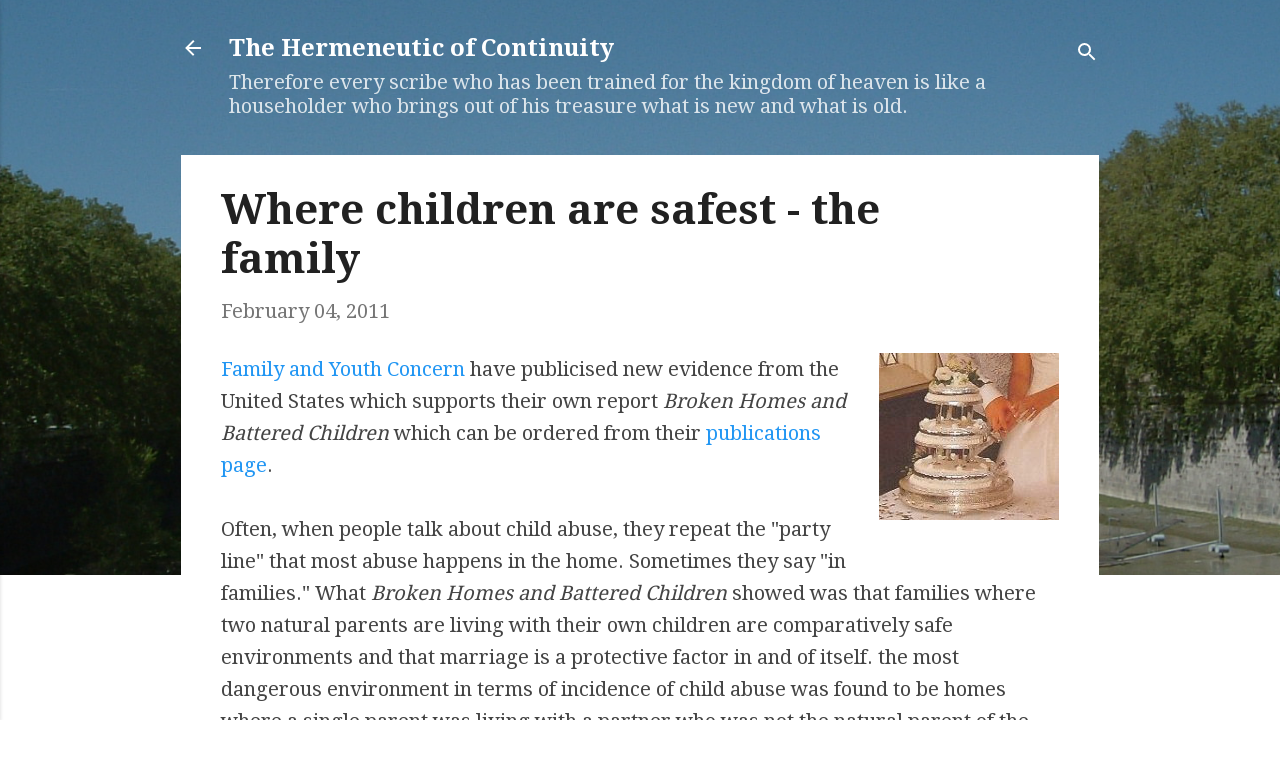

--- FILE ---
content_type: text/html; charset=UTF-8
request_url: https://the-hermeneutic-of-continuity.blogspot.com/2011/02/where-children-are-safest-family.html
body_size: 29608
content:
<!DOCTYPE html>
<html dir='ltr' xmlns='http://www.w3.org/1999/xhtml' xmlns:b='http://www.google.com/2005/gml/b' xmlns:data='http://www.google.com/2005/gml/data' xmlns:expr='http://www.google.com/2005/gml/expr'>
<head>
<meta content='width=device-width, initial-scale=1' name='viewport'/>
<title>Where children are safest - the family</title>
<meta content='text/html; charset=UTF-8' http-equiv='Content-Type'/>
<!-- Chrome, Firefox OS and Opera -->
<meta content='#ffffff' name='theme-color'/>
<!-- Windows Phone -->
<meta content='#ffffff' name='msapplication-navbutton-color'/>
<meta content='blogger' name='generator'/>
<link href='https://the-hermeneutic-of-continuity.blogspot.com/favicon.ico' rel='icon' type='image/x-icon'/>
<link href='https://the-hermeneutic-of-continuity.blogspot.com/2011/02/where-children-are-safest-family.html' rel='canonical'/>
<link rel="alternate" type="application/atom+xml" title="The Hermeneutic of Continuity - Atom" href="https://the-hermeneutic-of-continuity.blogspot.com/feeds/posts/default" />
<link rel="alternate" type="application/rss+xml" title="The Hermeneutic of Continuity - RSS" href="https://the-hermeneutic-of-continuity.blogspot.com/feeds/posts/default?alt=rss" />
<link rel="service.post" type="application/atom+xml" title="The Hermeneutic of Continuity - Atom" href="https://www.blogger.com/feeds/25543378/posts/default" />

<link rel="alternate" type="application/atom+xml" title="The Hermeneutic of Continuity - Atom" href="https://the-hermeneutic-of-continuity.blogspot.com/feeds/7649551712838957590/comments/default" />
<!--Can't find substitution for tag [blog.ieCssRetrofitLinks]-->
<link href='https://blogger.googleusercontent.com/img/b/R29vZ2xl/AVvXsEj3fDNE_Z7HvcSrX7ulXdmHbF9OQXevuXlzU2Q8n9mqXEfOePKYAL_cuuLBXC0yKhCr6XCT-T3Q-Yt-IUauJWGt9RvHh1GGwg7Bx0jC7HEoa7Lrs9ermIBTqypcpuoKCMm0_Gzh/s200/wcake.jpg' rel='image_src'/>
<meta content='https://the-hermeneutic-of-continuity.blogspot.com/2011/02/where-children-are-safest-family.html' property='og:url'/>
<meta content='Where children are safest - the family' property='og:title'/>
<meta content='A blog by a Catholic priest, Fr Tim Finigan covering doctrine, liturgy, morals, the spiritual life and a sprinkling of humour' property='og:description'/>
<meta content='https://blogger.googleusercontent.com/img/b/R29vZ2xl/AVvXsEj3fDNE_Z7HvcSrX7ulXdmHbF9OQXevuXlzU2Q8n9mqXEfOePKYAL_cuuLBXC0yKhCr6XCT-T3Q-Yt-IUauJWGt9RvHh1GGwg7Bx0jC7HEoa7Lrs9ermIBTqypcpuoKCMm0_Gzh/w1200-h630-p-k-no-nu/wcake.jpg' property='og:image'/>
<style type='text/css'>@font-face{font-family:'Damion';font-style:normal;font-weight:400;font-display:swap;src:url(//fonts.gstatic.com/s/damion/v15/hv-XlzJ3KEUe_YZkZGw2EzJwV9J-.woff2)format('woff2');unicode-range:U+0100-02BA,U+02BD-02C5,U+02C7-02CC,U+02CE-02D7,U+02DD-02FF,U+0304,U+0308,U+0329,U+1D00-1DBF,U+1E00-1E9F,U+1EF2-1EFF,U+2020,U+20A0-20AB,U+20AD-20C0,U+2113,U+2C60-2C7F,U+A720-A7FF;}@font-face{font-family:'Damion';font-style:normal;font-weight:400;font-display:swap;src:url(//fonts.gstatic.com/s/damion/v15/hv-XlzJ3KEUe_YZkamw2EzJwVw.woff2)format('woff2');unicode-range:U+0000-00FF,U+0131,U+0152-0153,U+02BB-02BC,U+02C6,U+02DA,U+02DC,U+0304,U+0308,U+0329,U+2000-206F,U+20AC,U+2122,U+2191,U+2193,U+2212,U+2215,U+FEFF,U+FFFD;}@font-face{font-family:'Droid Serif';font-style:normal;font-weight:400;font-display:swap;src:url(//fonts.gstatic.com/s/droidserif/v20/tDbI2oqRg1oM3QBjjcaDkOr9rAXWGQyH.woff2)format('woff2');unicode-range:U+0000-00FF,U+0131,U+0152-0153,U+02BB-02BC,U+02C6,U+02DA,U+02DC,U+0304,U+0308,U+0329,U+2000-206F,U+20AC,U+2122,U+2191,U+2193,U+2212,U+2215,U+FEFF,U+FFFD;}@font-face{font-family:'Droid Serif';font-style:normal;font-weight:700;font-display:swap;src:url(//fonts.gstatic.com/s/droidserif/v20/tDbV2oqRg1oM3QBjjcaDkOJGiRD7OwGtT0rU.woff2)format('woff2');unicode-range:U+0000-00FF,U+0131,U+0152-0153,U+02BB-02BC,U+02C6,U+02DA,U+02DC,U+0304,U+0308,U+0329,U+2000-206F,U+20AC,U+2122,U+2191,U+2193,U+2212,U+2215,U+FEFF,U+FFFD;}@font-face{font-family:'Playfair Display';font-style:normal;font-weight:900;font-display:swap;src:url(//fonts.gstatic.com/s/playfairdisplay/v40/nuFvD-vYSZviVYUb_rj3ij__anPXJzDwcbmjWBN2PKfsunDTbtPK-F2qC0usEw.woff2)format('woff2');unicode-range:U+0301,U+0400-045F,U+0490-0491,U+04B0-04B1,U+2116;}@font-face{font-family:'Playfair Display';font-style:normal;font-weight:900;font-display:swap;src:url(//fonts.gstatic.com/s/playfairdisplay/v40/nuFvD-vYSZviVYUb_rj3ij__anPXJzDwcbmjWBN2PKfsunDYbtPK-F2qC0usEw.woff2)format('woff2');unicode-range:U+0102-0103,U+0110-0111,U+0128-0129,U+0168-0169,U+01A0-01A1,U+01AF-01B0,U+0300-0301,U+0303-0304,U+0308-0309,U+0323,U+0329,U+1EA0-1EF9,U+20AB;}@font-face{font-family:'Playfair Display';font-style:normal;font-weight:900;font-display:swap;src:url(//fonts.gstatic.com/s/playfairdisplay/v40/nuFvD-vYSZviVYUb_rj3ij__anPXJzDwcbmjWBN2PKfsunDZbtPK-F2qC0usEw.woff2)format('woff2');unicode-range:U+0100-02BA,U+02BD-02C5,U+02C7-02CC,U+02CE-02D7,U+02DD-02FF,U+0304,U+0308,U+0329,U+1D00-1DBF,U+1E00-1E9F,U+1EF2-1EFF,U+2020,U+20A0-20AB,U+20AD-20C0,U+2113,U+2C60-2C7F,U+A720-A7FF;}@font-face{font-family:'Playfair Display';font-style:normal;font-weight:900;font-display:swap;src:url(//fonts.gstatic.com/s/playfairdisplay/v40/nuFvD-vYSZviVYUb_rj3ij__anPXJzDwcbmjWBN2PKfsunDXbtPK-F2qC0s.woff2)format('woff2');unicode-range:U+0000-00FF,U+0131,U+0152-0153,U+02BB-02BC,U+02C6,U+02DA,U+02DC,U+0304,U+0308,U+0329,U+2000-206F,U+20AC,U+2122,U+2191,U+2193,U+2212,U+2215,U+FEFF,U+FFFD;}@font-face{font-family:'Roboto';font-style:italic;font-weight:300;font-stretch:100%;font-display:swap;src:url(//fonts.gstatic.com/s/roboto/v50/KFOKCnqEu92Fr1Mu53ZEC9_Vu3r1gIhOszmOClHrs6ljXfMMLt_QuAX-k3Yi128m0kN2.woff2)format('woff2');unicode-range:U+0460-052F,U+1C80-1C8A,U+20B4,U+2DE0-2DFF,U+A640-A69F,U+FE2E-FE2F;}@font-face{font-family:'Roboto';font-style:italic;font-weight:300;font-stretch:100%;font-display:swap;src:url(//fonts.gstatic.com/s/roboto/v50/KFOKCnqEu92Fr1Mu53ZEC9_Vu3r1gIhOszmOClHrs6ljXfMMLt_QuAz-k3Yi128m0kN2.woff2)format('woff2');unicode-range:U+0301,U+0400-045F,U+0490-0491,U+04B0-04B1,U+2116;}@font-face{font-family:'Roboto';font-style:italic;font-weight:300;font-stretch:100%;font-display:swap;src:url(//fonts.gstatic.com/s/roboto/v50/KFOKCnqEu92Fr1Mu53ZEC9_Vu3r1gIhOszmOClHrs6ljXfMMLt_QuAT-k3Yi128m0kN2.woff2)format('woff2');unicode-range:U+1F00-1FFF;}@font-face{font-family:'Roboto';font-style:italic;font-weight:300;font-stretch:100%;font-display:swap;src:url(//fonts.gstatic.com/s/roboto/v50/KFOKCnqEu92Fr1Mu53ZEC9_Vu3r1gIhOszmOClHrs6ljXfMMLt_QuAv-k3Yi128m0kN2.woff2)format('woff2');unicode-range:U+0370-0377,U+037A-037F,U+0384-038A,U+038C,U+038E-03A1,U+03A3-03FF;}@font-face{font-family:'Roboto';font-style:italic;font-weight:300;font-stretch:100%;font-display:swap;src:url(//fonts.gstatic.com/s/roboto/v50/KFOKCnqEu92Fr1Mu53ZEC9_Vu3r1gIhOszmOClHrs6ljXfMMLt_QuHT-k3Yi128m0kN2.woff2)format('woff2');unicode-range:U+0302-0303,U+0305,U+0307-0308,U+0310,U+0312,U+0315,U+031A,U+0326-0327,U+032C,U+032F-0330,U+0332-0333,U+0338,U+033A,U+0346,U+034D,U+0391-03A1,U+03A3-03A9,U+03B1-03C9,U+03D1,U+03D5-03D6,U+03F0-03F1,U+03F4-03F5,U+2016-2017,U+2034-2038,U+203C,U+2040,U+2043,U+2047,U+2050,U+2057,U+205F,U+2070-2071,U+2074-208E,U+2090-209C,U+20D0-20DC,U+20E1,U+20E5-20EF,U+2100-2112,U+2114-2115,U+2117-2121,U+2123-214F,U+2190,U+2192,U+2194-21AE,U+21B0-21E5,U+21F1-21F2,U+21F4-2211,U+2213-2214,U+2216-22FF,U+2308-230B,U+2310,U+2319,U+231C-2321,U+2336-237A,U+237C,U+2395,U+239B-23B7,U+23D0,U+23DC-23E1,U+2474-2475,U+25AF,U+25B3,U+25B7,U+25BD,U+25C1,U+25CA,U+25CC,U+25FB,U+266D-266F,U+27C0-27FF,U+2900-2AFF,U+2B0E-2B11,U+2B30-2B4C,U+2BFE,U+3030,U+FF5B,U+FF5D,U+1D400-1D7FF,U+1EE00-1EEFF;}@font-face{font-family:'Roboto';font-style:italic;font-weight:300;font-stretch:100%;font-display:swap;src:url(//fonts.gstatic.com/s/roboto/v50/KFOKCnqEu92Fr1Mu53ZEC9_Vu3r1gIhOszmOClHrs6ljXfMMLt_QuGb-k3Yi128m0kN2.woff2)format('woff2');unicode-range:U+0001-000C,U+000E-001F,U+007F-009F,U+20DD-20E0,U+20E2-20E4,U+2150-218F,U+2190,U+2192,U+2194-2199,U+21AF,U+21E6-21F0,U+21F3,U+2218-2219,U+2299,U+22C4-22C6,U+2300-243F,U+2440-244A,U+2460-24FF,U+25A0-27BF,U+2800-28FF,U+2921-2922,U+2981,U+29BF,U+29EB,U+2B00-2BFF,U+4DC0-4DFF,U+FFF9-FFFB,U+10140-1018E,U+10190-1019C,U+101A0,U+101D0-101FD,U+102E0-102FB,U+10E60-10E7E,U+1D2C0-1D2D3,U+1D2E0-1D37F,U+1F000-1F0FF,U+1F100-1F1AD,U+1F1E6-1F1FF,U+1F30D-1F30F,U+1F315,U+1F31C,U+1F31E,U+1F320-1F32C,U+1F336,U+1F378,U+1F37D,U+1F382,U+1F393-1F39F,U+1F3A7-1F3A8,U+1F3AC-1F3AF,U+1F3C2,U+1F3C4-1F3C6,U+1F3CA-1F3CE,U+1F3D4-1F3E0,U+1F3ED,U+1F3F1-1F3F3,U+1F3F5-1F3F7,U+1F408,U+1F415,U+1F41F,U+1F426,U+1F43F,U+1F441-1F442,U+1F444,U+1F446-1F449,U+1F44C-1F44E,U+1F453,U+1F46A,U+1F47D,U+1F4A3,U+1F4B0,U+1F4B3,U+1F4B9,U+1F4BB,U+1F4BF,U+1F4C8-1F4CB,U+1F4D6,U+1F4DA,U+1F4DF,U+1F4E3-1F4E6,U+1F4EA-1F4ED,U+1F4F7,U+1F4F9-1F4FB,U+1F4FD-1F4FE,U+1F503,U+1F507-1F50B,U+1F50D,U+1F512-1F513,U+1F53E-1F54A,U+1F54F-1F5FA,U+1F610,U+1F650-1F67F,U+1F687,U+1F68D,U+1F691,U+1F694,U+1F698,U+1F6AD,U+1F6B2,U+1F6B9-1F6BA,U+1F6BC,U+1F6C6-1F6CF,U+1F6D3-1F6D7,U+1F6E0-1F6EA,U+1F6F0-1F6F3,U+1F6F7-1F6FC,U+1F700-1F7FF,U+1F800-1F80B,U+1F810-1F847,U+1F850-1F859,U+1F860-1F887,U+1F890-1F8AD,U+1F8B0-1F8BB,U+1F8C0-1F8C1,U+1F900-1F90B,U+1F93B,U+1F946,U+1F984,U+1F996,U+1F9E9,U+1FA00-1FA6F,U+1FA70-1FA7C,U+1FA80-1FA89,U+1FA8F-1FAC6,U+1FACE-1FADC,U+1FADF-1FAE9,U+1FAF0-1FAF8,U+1FB00-1FBFF;}@font-face{font-family:'Roboto';font-style:italic;font-weight:300;font-stretch:100%;font-display:swap;src:url(//fonts.gstatic.com/s/roboto/v50/KFOKCnqEu92Fr1Mu53ZEC9_Vu3r1gIhOszmOClHrs6ljXfMMLt_QuAf-k3Yi128m0kN2.woff2)format('woff2');unicode-range:U+0102-0103,U+0110-0111,U+0128-0129,U+0168-0169,U+01A0-01A1,U+01AF-01B0,U+0300-0301,U+0303-0304,U+0308-0309,U+0323,U+0329,U+1EA0-1EF9,U+20AB;}@font-face{font-family:'Roboto';font-style:italic;font-weight:300;font-stretch:100%;font-display:swap;src:url(//fonts.gstatic.com/s/roboto/v50/KFOKCnqEu92Fr1Mu53ZEC9_Vu3r1gIhOszmOClHrs6ljXfMMLt_QuAb-k3Yi128m0kN2.woff2)format('woff2');unicode-range:U+0100-02BA,U+02BD-02C5,U+02C7-02CC,U+02CE-02D7,U+02DD-02FF,U+0304,U+0308,U+0329,U+1D00-1DBF,U+1E00-1E9F,U+1EF2-1EFF,U+2020,U+20A0-20AB,U+20AD-20C0,U+2113,U+2C60-2C7F,U+A720-A7FF;}@font-face{font-family:'Roboto';font-style:italic;font-weight:300;font-stretch:100%;font-display:swap;src:url(//fonts.gstatic.com/s/roboto/v50/KFOKCnqEu92Fr1Mu53ZEC9_Vu3r1gIhOszmOClHrs6ljXfMMLt_QuAj-k3Yi128m0g.woff2)format('woff2');unicode-range:U+0000-00FF,U+0131,U+0152-0153,U+02BB-02BC,U+02C6,U+02DA,U+02DC,U+0304,U+0308,U+0329,U+2000-206F,U+20AC,U+2122,U+2191,U+2193,U+2212,U+2215,U+FEFF,U+FFFD;}@font-face{font-family:'Roboto';font-style:normal;font-weight:400;font-stretch:100%;font-display:swap;src:url(//fonts.gstatic.com/s/roboto/v50/KFO7CnqEu92Fr1ME7kSn66aGLdTylUAMa3GUBHMdazTgWw.woff2)format('woff2');unicode-range:U+0460-052F,U+1C80-1C8A,U+20B4,U+2DE0-2DFF,U+A640-A69F,U+FE2E-FE2F;}@font-face{font-family:'Roboto';font-style:normal;font-weight:400;font-stretch:100%;font-display:swap;src:url(//fonts.gstatic.com/s/roboto/v50/KFO7CnqEu92Fr1ME7kSn66aGLdTylUAMa3iUBHMdazTgWw.woff2)format('woff2');unicode-range:U+0301,U+0400-045F,U+0490-0491,U+04B0-04B1,U+2116;}@font-face{font-family:'Roboto';font-style:normal;font-weight:400;font-stretch:100%;font-display:swap;src:url(//fonts.gstatic.com/s/roboto/v50/KFO7CnqEu92Fr1ME7kSn66aGLdTylUAMa3CUBHMdazTgWw.woff2)format('woff2');unicode-range:U+1F00-1FFF;}@font-face{font-family:'Roboto';font-style:normal;font-weight:400;font-stretch:100%;font-display:swap;src:url(//fonts.gstatic.com/s/roboto/v50/KFO7CnqEu92Fr1ME7kSn66aGLdTylUAMa3-UBHMdazTgWw.woff2)format('woff2');unicode-range:U+0370-0377,U+037A-037F,U+0384-038A,U+038C,U+038E-03A1,U+03A3-03FF;}@font-face{font-family:'Roboto';font-style:normal;font-weight:400;font-stretch:100%;font-display:swap;src:url(//fonts.gstatic.com/s/roboto/v50/KFO7CnqEu92Fr1ME7kSn66aGLdTylUAMawCUBHMdazTgWw.woff2)format('woff2');unicode-range:U+0302-0303,U+0305,U+0307-0308,U+0310,U+0312,U+0315,U+031A,U+0326-0327,U+032C,U+032F-0330,U+0332-0333,U+0338,U+033A,U+0346,U+034D,U+0391-03A1,U+03A3-03A9,U+03B1-03C9,U+03D1,U+03D5-03D6,U+03F0-03F1,U+03F4-03F5,U+2016-2017,U+2034-2038,U+203C,U+2040,U+2043,U+2047,U+2050,U+2057,U+205F,U+2070-2071,U+2074-208E,U+2090-209C,U+20D0-20DC,U+20E1,U+20E5-20EF,U+2100-2112,U+2114-2115,U+2117-2121,U+2123-214F,U+2190,U+2192,U+2194-21AE,U+21B0-21E5,U+21F1-21F2,U+21F4-2211,U+2213-2214,U+2216-22FF,U+2308-230B,U+2310,U+2319,U+231C-2321,U+2336-237A,U+237C,U+2395,U+239B-23B7,U+23D0,U+23DC-23E1,U+2474-2475,U+25AF,U+25B3,U+25B7,U+25BD,U+25C1,U+25CA,U+25CC,U+25FB,U+266D-266F,U+27C0-27FF,U+2900-2AFF,U+2B0E-2B11,U+2B30-2B4C,U+2BFE,U+3030,U+FF5B,U+FF5D,U+1D400-1D7FF,U+1EE00-1EEFF;}@font-face{font-family:'Roboto';font-style:normal;font-weight:400;font-stretch:100%;font-display:swap;src:url(//fonts.gstatic.com/s/roboto/v50/KFO7CnqEu92Fr1ME7kSn66aGLdTylUAMaxKUBHMdazTgWw.woff2)format('woff2');unicode-range:U+0001-000C,U+000E-001F,U+007F-009F,U+20DD-20E0,U+20E2-20E4,U+2150-218F,U+2190,U+2192,U+2194-2199,U+21AF,U+21E6-21F0,U+21F3,U+2218-2219,U+2299,U+22C4-22C6,U+2300-243F,U+2440-244A,U+2460-24FF,U+25A0-27BF,U+2800-28FF,U+2921-2922,U+2981,U+29BF,U+29EB,U+2B00-2BFF,U+4DC0-4DFF,U+FFF9-FFFB,U+10140-1018E,U+10190-1019C,U+101A0,U+101D0-101FD,U+102E0-102FB,U+10E60-10E7E,U+1D2C0-1D2D3,U+1D2E0-1D37F,U+1F000-1F0FF,U+1F100-1F1AD,U+1F1E6-1F1FF,U+1F30D-1F30F,U+1F315,U+1F31C,U+1F31E,U+1F320-1F32C,U+1F336,U+1F378,U+1F37D,U+1F382,U+1F393-1F39F,U+1F3A7-1F3A8,U+1F3AC-1F3AF,U+1F3C2,U+1F3C4-1F3C6,U+1F3CA-1F3CE,U+1F3D4-1F3E0,U+1F3ED,U+1F3F1-1F3F3,U+1F3F5-1F3F7,U+1F408,U+1F415,U+1F41F,U+1F426,U+1F43F,U+1F441-1F442,U+1F444,U+1F446-1F449,U+1F44C-1F44E,U+1F453,U+1F46A,U+1F47D,U+1F4A3,U+1F4B0,U+1F4B3,U+1F4B9,U+1F4BB,U+1F4BF,U+1F4C8-1F4CB,U+1F4D6,U+1F4DA,U+1F4DF,U+1F4E3-1F4E6,U+1F4EA-1F4ED,U+1F4F7,U+1F4F9-1F4FB,U+1F4FD-1F4FE,U+1F503,U+1F507-1F50B,U+1F50D,U+1F512-1F513,U+1F53E-1F54A,U+1F54F-1F5FA,U+1F610,U+1F650-1F67F,U+1F687,U+1F68D,U+1F691,U+1F694,U+1F698,U+1F6AD,U+1F6B2,U+1F6B9-1F6BA,U+1F6BC,U+1F6C6-1F6CF,U+1F6D3-1F6D7,U+1F6E0-1F6EA,U+1F6F0-1F6F3,U+1F6F7-1F6FC,U+1F700-1F7FF,U+1F800-1F80B,U+1F810-1F847,U+1F850-1F859,U+1F860-1F887,U+1F890-1F8AD,U+1F8B0-1F8BB,U+1F8C0-1F8C1,U+1F900-1F90B,U+1F93B,U+1F946,U+1F984,U+1F996,U+1F9E9,U+1FA00-1FA6F,U+1FA70-1FA7C,U+1FA80-1FA89,U+1FA8F-1FAC6,U+1FACE-1FADC,U+1FADF-1FAE9,U+1FAF0-1FAF8,U+1FB00-1FBFF;}@font-face{font-family:'Roboto';font-style:normal;font-weight:400;font-stretch:100%;font-display:swap;src:url(//fonts.gstatic.com/s/roboto/v50/KFO7CnqEu92Fr1ME7kSn66aGLdTylUAMa3OUBHMdazTgWw.woff2)format('woff2');unicode-range:U+0102-0103,U+0110-0111,U+0128-0129,U+0168-0169,U+01A0-01A1,U+01AF-01B0,U+0300-0301,U+0303-0304,U+0308-0309,U+0323,U+0329,U+1EA0-1EF9,U+20AB;}@font-face{font-family:'Roboto';font-style:normal;font-weight:400;font-stretch:100%;font-display:swap;src:url(//fonts.gstatic.com/s/roboto/v50/KFO7CnqEu92Fr1ME7kSn66aGLdTylUAMa3KUBHMdazTgWw.woff2)format('woff2');unicode-range:U+0100-02BA,U+02BD-02C5,U+02C7-02CC,U+02CE-02D7,U+02DD-02FF,U+0304,U+0308,U+0329,U+1D00-1DBF,U+1E00-1E9F,U+1EF2-1EFF,U+2020,U+20A0-20AB,U+20AD-20C0,U+2113,U+2C60-2C7F,U+A720-A7FF;}@font-face{font-family:'Roboto';font-style:normal;font-weight:400;font-stretch:100%;font-display:swap;src:url(//fonts.gstatic.com/s/roboto/v50/KFO7CnqEu92Fr1ME7kSn66aGLdTylUAMa3yUBHMdazQ.woff2)format('woff2');unicode-range:U+0000-00FF,U+0131,U+0152-0153,U+02BB-02BC,U+02C6,U+02DA,U+02DC,U+0304,U+0308,U+0329,U+2000-206F,U+20AC,U+2122,U+2191,U+2193,U+2212,U+2215,U+FEFF,U+FFFD;}@font-face{font-family:'Roboto';font-style:normal;font-weight:700;font-stretch:100%;font-display:swap;src:url(//fonts.gstatic.com/s/roboto/v50/KFO7CnqEu92Fr1ME7kSn66aGLdTylUAMa3GUBHMdazTgWw.woff2)format('woff2');unicode-range:U+0460-052F,U+1C80-1C8A,U+20B4,U+2DE0-2DFF,U+A640-A69F,U+FE2E-FE2F;}@font-face{font-family:'Roboto';font-style:normal;font-weight:700;font-stretch:100%;font-display:swap;src:url(//fonts.gstatic.com/s/roboto/v50/KFO7CnqEu92Fr1ME7kSn66aGLdTylUAMa3iUBHMdazTgWw.woff2)format('woff2');unicode-range:U+0301,U+0400-045F,U+0490-0491,U+04B0-04B1,U+2116;}@font-face{font-family:'Roboto';font-style:normal;font-weight:700;font-stretch:100%;font-display:swap;src:url(//fonts.gstatic.com/s/roboto/v50/KFO7CnqEu92Fr1ME7kSn66aGLdTylUAMa3CUBHMdazTgWw.woff2)format('woff2');unicode-range:U+1F00-1FFF;}@font-face{font-family:'Roboto';font-style:normal;font-weight:700;font-stretch:100%;font-display:swap;src:url(//fonts.gstatic.com/s/roboto/v50/KFO7CnqEu92Fr1ME7kSn66aGLdTylUAMa3-UBHMdazTgWw.woff2)format('woff2');unicode-range:U+0370-0377,U+037A-037F,U+0384-038A,U+038C,U+038E-03A1,U+03A3-03FF;}@font-face{font-family:'Roboto';font-style:normal;font-weight:700;font-stretch:100%;font-display:swap;src:url(//fonts.gstatic.com/s/roboto/v50/KFO7CnqEu92Fr1ME7kSn66aGLdTylUAMawCUBHMdazTgWw.woff2)format('woff2');unicode-range:U+0302-0303,U+0305,U+0307-0308,U+0310,U+0312,U+0315,U+031A,U+0326-0327,U+032C,U+032F-0330,U+0332-0333,U+0338,U+033A,U+0346,U+034D,U+0391-03A1,U+03A3-03A9,U+03B1-03C9,U+03D1,U+03D5-03D6,U+03F0-03F1,U+03F4-03F5,U+2016-2017,U+2034-2038,U+203C,U+2040,U+2043,U+2047,U+2050,U+2057,U+205F,U+2070-2071,U+2074-208E,U+2090-209C,U+20D0-20DC,U+20E1,U+20E5-20EF,U+2100-2112,U+2114-2115,U+2117-2121,U+2123-214F,U+2190,U+2192,U+2194-21AE,U+21B0-21E5,U+21F1-21F2,U+21F4-2211,U+2213-2214,U+2216-22FF,U+2308-230B,U+2310,U+2319,U+231C-2321,U+2336-237A,U+237C,U+2395,U+239B-23B7,U+23D0,U+23DC-23E1,U+2474-2475,U+25AF,U+25B3,U+25B7,U+25BD,U+25C1,U+25CA,U+25CC,U+25FB,U+266D-266F,U+27C0-27FF,U+2900-2AFF,U+2B0E-2B11,U+2B30-2B4C,U+2BFE,U+3030,U+FF5B,U+FF5D,U+1D400-1D7FF,U+1EE00-1EEFF;}@font-face{font-family:'Roboto';font-style:normal;font-weight:700;font-stretch:100%;font-display:swap;src:url(//fonts.gstatic.com/s/roboto/v50/KFO7CnqEu92Fr1ME7kSn66aGLdTylUAMaxKUBHMdazTgWw.woff2)format('woff2');unicode-range:U+0001-000C,U+000E-001F,U+007F-009F,U+20DD-20E0,U+20E2-20E4,U+2150-218F,U+2190,U+2192,U+2194-2199,U+21AF,U+21E6-21F0,U+21F3,U+2218-2219,U+2299,U+22C4-22C6,U+2300-243F,U+2440-244A,U+2460-24FF,U+25A0-27BF,U+2800-28FF,U+2921-2922,U+2981,U+29BF,U+29EB,U+2B00-2BFF,U+4DC0-4DFF,U+FFF9-FFFB,U+10140-1018E,U+10190-1019C,U+101A0,U+101D0-101FD,U+102E0-102FB,U+10E60-10E7E,U+1D2C0-1D2D3,U+1D2E0-1D37F,U+1F000-1F0FF,U+1F100-1F1AD,U+1F1E6-1F1FF,U+1F30D-1F30F,U+1F315,U+1F31C,U+1F31E,U+1F320-1F32C,U+1F336,U+1F378,U+1F37D,U+1F382,U+1F393-1F39F,U+1F3A7-1F3A8,U+1F3AC-1F3AF,U+1F3C2,U+1F3C4-1F3C6,U+1F3CA-1F3CE,U+1F3D4-1F3E0,U+1F3ED,U+1F3F1-1F3F3,U+1F3F5-1F3F7,U+1F408,U+1F415,U+1F41F,U+1F426,U+1F43F,U+1F441-1F442,U+1F444,U+1F446-1F449,U+1F44C-1F44E,U+1F453,U+1F46A,U+1F47D,U+1F4A3,U+1F4B0,U+1F4B3,U+1F4B9,U+1F4BB,U+1F4BF,U+1F4C8-1F4CB,U+1F4D6,U+1F4DA,U+1F4DF,U+1F4E3-1F4E6,U+1F4EA-1F4ED,U+1F4F7,U+1F4F9-1F4FB,U+1F4FD-1F4FE,U+1F503,U+1F507-1F50B,U+1F50D,U+1F512-1F513,U+1F53E-1F54A,U+1F54F-1F5FA,U+1F610,U+1F650-1F67F,U+1F687,U+1F68D,U+1F691,U+1F694,U+1F698,U+1F6AD,U+1F6B2,U+1F6B9-1F6BA,U+1F6BC,U+1F6C6-1F6CF,U+1F6D3-1F6D7,U+1F6E0-1F6EA,U+1F6F0-1F6F3,U+1F6F7-1F6FC,U+1F700-1F7FF,U+1F800-1F80B,U+1F810-1F847,U+1F850-1F859,U+1F860-1F887,U+1F890-1F8AD,U+1F8B0-1F8BB,U+1F8C0-1F8C1,U+1F900-1F90B,U+1F93B,U+1F946,U+1F984,U+1F996,U+1F9E9,U+1FA00-1FA6F,U+1FA70-1FA7C,U+1FA80-1FA89,U+1FA8F-1FAC6,U+1FACE-1FADC,U+1FADF-1FAE9,U+1FAF0-1FAF8,U+1FB00-1FBFF;}@font-face{font-family:'Roboto';font-style:normal;font-weight:700;font-stretch:100%;font-display:swap;src:url(//fonts.gstatic.com/s/roboto/v50/KFO7CnqEu92Fr1ME7kSn66aGLdTylUAMa3OUBHMdazTgWw.woff2)format('woff2');unicode-range:U+0102-0103,U+0110-0111,U+0128-0129,U+0168-0169,U+01A0-01A1,U+01AF-01B0,U+0300-0301,U+0303-0304,U+0308-0309,U+0323,U+0329,U+1EA0-1EF9,U+20AB;}@font-face{font-family:'Roboto';font-style:normal;font-weight:700;font-stretch:100%;font-display:swap;src:url(//fonts.gstatic.com/s/roboto/v50/KFO7CnqEu92Fr1ME7kSn66aGLdTylUAMa3KUBHMdazTgWw.woff2)format('woff2');unicode-range:U+0100-02BA,U+02BD-02C5,U+02C7-02CC,U+02CE-02D7,U+02DD-02FF,U+0304,U+0308,U+0329,U+1D00-1DBF,U+1E00-1E9F,U+1EF2-1EFF,U+2020,U+20A0-20AB,U+20AD-20C0,U+2113,U+2C60-2C7F,U+A720-A7FF;}@font-face{font-family:'Roboto';font-style:normal;font-weight:700;font-stretch:100%;font-display:swap;src:url(//fonts.gstatic.com/s/roboto/v50/KFO7CnqEu92Fr1ME7kSn66aGLdTylUAMa3yUBHMdazQ.woff2)format('woff2');unicode-range:U+0000-00FF,U+0131,U+0152-0153,U+02BB-02BC,U+02C6,U+02DA,U+02DC,U+0304,U+0308,U+0329,U+2000-206F,U+20AC,U+2122,U+2191,U+2193,U+2212,U+2215,U+FEFF,U+FFFD;}</style>
<style id='page-skin-1' type='text/css'><!--
/*! normalize.css v3.0.1 | MIT License | git.io/normalize */html{font-family:sans-serif;-ms-text-size-adjust:100%;-webkit-text-size-adjust:100%}body{margin:0}article,aside,details,figcaption,figure,footer,header,hgroup,main,nav,section,summary{display:block}audio,canvas,progress,video{display:inline-block;vertical-align:baseline}audio:not([controls]){display:none;height:0}[hidden],template{display:none}a{background:transparent}a:active,a:hover{outline:0}abbr[title]{border-bottom:1px dotted}b,strong{font-weight:bold}dfn{font-style:italic}h1{font-size:2em;margin:.67em 0}mark{background:#ff0;color:#000}small{font-size:80%}sub,sup{font-size:75%;line-height:0;position:relative;vertical-align:baseline}sup{top:-0.5em}sub{bottom:-0.25em}img{border:0}svg:not(:root){overflow:hidden}figure{margin:1em 40px}hr{-moz-box-sizing:content-box;box-sizing:content-box;height:0}pre{overflow:auto}code,kbd,pre,samp{font-family:monospace,monospace;font-size:1em}button,input,optgroup,select,textarea{color:inherit;font:inherit;margin:0}button{overflow:visible}button,select{text-transform:none}button,html input[type="button"],input[type="reset"],input[type="submit"]{-webkit-appearance:button;cursor:pointer}button[disabled],html input[disabled]{cursor:default}button::-moz-focus-inner,input::-moz-focus-inner{border:0;padding:0}input{line-height:normal}input[type="checkbox"],input[type="radio"]{box-sizing:border-box;padding:0}input[type="number"]::-webkit-inner-spin-button,input[type="number"]::-webkit-outer-spin-button{height:auto}input[type="search"]{-webkit-appearance:textfield;-moz-box-sizing:content-box;-webkit-box-sizing:content-box;box-sizing:content-box}input[type="search"]::-webkit-search-cancel-button,input[type="search"]::-webkit-search-decoration{-webkit-appearance:none}fieldset{border:1px solid #c0c0c0;margin:0 2px;padding:.35em .625em .75em}legend{border:0;padding:0}textarea{overflow:auto}optgroup{font-weight:bold}table{border-collapse:collapse;border-spacing:0}td,th{padding:0}
/*!************************************************
* Blogger Template Style
* Name: Contempo
**************************************************/
body {
overflow-wrap: break-word;
word-break: break-word;
word-wrap: break-word;
}
.hidden {
display: none;
}
.invisible {
visibility: hidden;
}
.container::after,
.float-container::after {
clear: both;
content: '';
display: table;
}
.clearboth {
clear: both;
}
.dim-overlay {
background-color: rgba(0, 0, 0, 0.54);
height: 100vh;
left: 0;
position: fixed;
top: 0;
width: 100%;
}
#sharing-dim-overlay {
background-color: transparent;
}
.loading-spinner-large {
-webkit-animation: mspin-rotate 1568.63ms infinite linear;
animation: mspin-rotate 1568.63ms infinite linear;
height: 48px;
overflow: hidden;
position: absolute;
width: 48px;
z-index: 200;
}
.loading-spinner-large > div {
-webkit-animation: mspin-revrot 5332ms infinite steps(4);
animation: mspin-revrot 5332ms infinite steps(4);
}
.loading-spinner-large > div > div {
-webkit-animation: mspin-singlecolor-large-film 1333ms infinite steps(81);
animation: mspin-singlecolor-large-film 1333ms infinite steps(81);
background-size: 100%;
height: 48px;
width: 3888px;
}
.mspin-black-large > div > div,
.mspin-grey_54-large > div > div {
background-image: url(https://www.blogblog.com/indie/mspin_black_large.svg);
}
.mspin-white-large > div > div {
background-image: url(https://www.blogblog.com/indie/mspin_white_large.svg);
}
.mspin-grey_54-large {
opacity: .54;
}
@-webkit-keyframes mspin-singlecolor-large-film {
from {
-webkit-transform: translateX(0);
transform: translateX(0);
}
to {
-webkit-transform: translateX(-3888px);
transform: translateX(-3888px);
}
}
@keyframes mspin-singlecolor-large-film {
from {
-webkit-transform: translateX(0);
transform: translateX(0);
}
to {
-webkit-transform: translateX(-3888px);
transform: translateX(-3888px);
}
}
@-webkit-keyframes mspin-rotate {
from {
-webkit-transform: rotate(0deg);
transform: rotate(0deg);
}
to {
-webkit-transform: rotate(360deg);
transform: rotate(360deg);
}
}
@keyframes mspin-rotate {
from {
-webkit-transform: rotate(0deg);
transform: rotate(0deg);
}
to {
-webkit-transform: rotate(360deg);
transform: rotate(360deg);
}
}
@-webkit-keyframes mspin-revrot {
from {
-webkit-transform: rotate(0deg);
transform: rotate(0deg);
}
to {
-webkit-transform: rotate(-360deg);
transform: rotate(-360deg);
}
}
@keyframes mspin-revrot {
from {
-webkit-transform: rotate(0deg);
transform: rotate(0deg);
}
to {
-webkit-transform: rotate(-360deg);
transform: rotate(-360deg);
}
}
input::-ms-clear {
display: none;
}
.blogger-logo,
.svg-icon-24.blogger-logo {
fill: #ff9800;
opacity: 1.0;
}
.skip-navigation {
background-color: #fff;
box-sizing: border-box;
color: #000;
display: block;
height: 0;
left: 0;
line-height: 50px;
overflow: hidden;
padding-top: 0;
position: fixed;
text-align: center;
top: 0;
-webkit-transition: box-shadow 0.3s, height 0.3s, padding-top 0.3s;
transition: box-shadow 0.3s, height 0.3s, padding-top 0.3s;
width: 100%;
z-index: 900;
}
.skip-navigation:focus {
box-shadow: 0 4px 5px 0 rgba(0, 0, 0, 0.14), 0 1px 10px 0 rgba(0, 0, 0, 0.12), 0 2px 4px -1px rgba(0, 0, 0, 0.2);
height: 50px;
}
#main {
outline: none;
}
.main-heading {
position: absolute;
clip: rect(1px, 1px, 1px, 1px);
padding: 0;
border: 0;
height: 1px;
width: 1px;
overflow: hidden;
}
.widget.Attribution {
margin-top: 1em;
text-align: center;
}
.widget.Attribution .blogger img,
.widget.Attribution .blogger svg {
vertical-align: bottom;
}
.widget.Attribution .blogger img {
margin-right: 0.5em;
}
.widget.Attribution div {
line-height: 24px;
margin-top: 0.5em;
}
.widget.Attribution .image-attribution,
.widget.Attribution .copyright {
font-size: 0.7em;
margin-top: 1.5em;
}
.item-control {
display: none;
}
.BLOG_mobile_video_class {
display: none;
}
.bg-photo {
background-attachment: scroll !important;
}
body .CSS_LIGHTBOX {
z-index: 900;
}
.extendable .show-more,
.extendable .show-less {
border-color: #2196f3;
color: #2196f3;
margin-top: 8px;
}
.extendable .show-more.hidden,
.extendable .show-less.hidden {
display: none;
}
.inline-ad {
display: none;
max-width: 100%;
overflow: hidden;
}
.adsbygoogle {
display: block;
}
#cookieChoiceInfo {
bottom: 0;
top: auto;
}
iframe.b-hbp-video {
border: 0;
}
.post-body img {
max-width: 100%;
}
.post-body iframe {
max-width: 100%;
}
.post-body a[imageanchor="1"] {
display: inline-block;
}
.byline {
margin-right: 1em;
}
.byline:last-child {
margin-right: 0;
}
.link-copied-dialog {
max-width: 520px;
outline: 0;
}
.link-copied-dialog .modal-dialog-buttons {
margin-top: 8px;
}
.link-copied-dialog .goog-buttonset-default {
background: transparent;
border: 0;
color: #2196f3;
}
.link-copied-dialog .goog-buttonset-default:focus {
outline: 0;
}
.paging-control-container {
margin-bottom: 16px;
}
.paging-control-container .paging-control {
display: inline-block;
}
.paging-control-container .paging-control,
.paging-control-container .comment-range-text::after {
color: #2196f3;
}
.paging-control-container .paging-control,
.paging-control-container .comment-range-text {
margin-right: 8px;
}
.paging-control-container .paging-control::after,
.paging-control-container .comment-range-text::after {
content: '\00B7';
cursor: default;
padding-left: 8px;
pointer-events: none;
}
.paging-control-container .paging-control:last-child::after,
.paging-control-container .comment-range-text:last-child::after {
content: none;
}
.byline.reactions iframe {
height: 20px;
}
.b-notification {
color: #000;
background-color: #fff;
border-bottom: solid 1px #000;
box-sizing: border-box;
padding: 16px 32px;
text-align: center;
}
.b-notification.visible {
-webkit-transition: margin-top 0.3s cubic-bezier(0.4, 0, 0.2, 1);
transition: margin-top 0.3s cubic-bezier(0.4, 0, 0.2, 1);
}
.b-notification.invisible {
position: absolute;
}
.b-notification-close {
position: absolute;
right: 8px;
top: 8px;
}
.no-posts-message {
line-height: 40px;
text-align: center;
}
@media screen and (max-width: 800px) {
body.item-view .post-body a[imageanchor="1"][style*="float: left;"],
body.item-view .post-body a[imageanchor="1"][style*="float: right;"] {
float: none !important;
clear: none !important;
}
body.item-view .post-body a[imageanchor="1"] img {
display: block;
height: auto;
margin: 0 auto;
}
body.item-view .post-body > .separator:first-child > a[imageanchor="1"]:first-child {
margin-top: 20px;
}
.post-body a[imageanchor] {
display: block;
}
body.item-view .post-body a[imageanchor="1"] {
margin-left: 0 !important;
margin-right: 0 !important;
}
body.item-view .post-body a[imageanchor="1"] + a[imageanchor="1"] {
margin-top: 16px;
}
}
#comments {
border-top: 1px dashed rgba(0, 0, 0, 0.54);
margin-top: 20px;
padding: 20px;
}
#comments .comment-thread ol {
margin: 0;
padding-left: 0;
}
#comments .comment-thread ol {
padding-left: 0;
}
#comments .comment-thread .comment-replies,
#comments .comment .comment-replybox-single {
margin-left: 60px;
}
#comments .comment-thread .thread-count {
display: none;
}
#comments .comment {
list-style-type: none;
padding: 0 0 30px 0;
position: relative;
}
#comments .comment .comment {
padding-bottom: 8px;
}
.comment .avatar-image-container {
position: absolute;
}
.comment .avatar-image-container img {
border-radius: 50%;
}
.avatar-image-container svg,
.comment .avatar-image-container .avatar-icon {
border-radius: 50%;
border: solid 1px #707070;
box-sizing: border-box;
fill: #707070;
height: 35px;
margin: 0;
padding: 7px;
width: 35px;
}
.comment .comment-block {
margin-top: 10px;
padding-bottom: 0;
}
.comment .comment-block {
margin-left: 60px;
}
#comments .comment-author-header-wrapper {
margin-left: 40px;
}
#comments .comment .thread-expanded .comment-block {
padding-bottom: 20px;
}
#comments .comment .comment-header .user,
#comments .comment .comment-header .user a {
color: #212121;
font-style: normal;
font-weight: bold;
}
#comments .comment .comment-actions {
background: transparent;
border: 0;
box-shadow: none;
color: #2196f3;
cursor: pointer;
font-size: 14px;
font-weight: bold;
outline: none;
text-decoration: none;
text-transform: uppercase;
width: auto;
bottom: 0;
margin-bottom: 15px;
position: absolute;
}
#comments .comment .comment-actions > * {
margin-right: 8px;
}
#comments .comment .comment-header .datetime {
bottom: 0;
color: rgba(33,33,33,0.54);
display: inline-block;
font-size: 13px;
font-style: italic;
}
#comments .comment .comment-header .datetime {
margin-left: 8px;
}
#comments .comment .comment-header .datetime a,
#comments .comment .comment-footer .comment-timestamp a {
color: rgba(33,33,33,0.54);
}
.comment .comment-body,
#comments .comment .comment-content {
margin-top: 12px;
word-break: break-word;
}
.comment-body {
margin-bottom: 12px;
}
#comments.embed[data-num-comments="0"] {
border: none;
margin-top: 0;
padding-top: 0;
}
#comments.embed[data-num-comments="0"] #comment-post-message,
#comments.embed[data-num-comments="0"] div.comment-form > p,
#comments.embed[data-num-comments="0"] p.comment-footer {
display: none;
}
#comment-editor-src {
display: none;
}
.comments .comments-content .loadmore.loaded {
max-height: 0;
opacity: 0;
overflow: hidden;
}
.extendable .remaining-items {
height: 0;
overflow: hidden;
-webkit-transition: height 0.3s cubic-bezier(0.4, 0, 0.2, 1);
transition: height 0.3s cubic-bezier(0.4, 0, 0.2, 1);
}
.extendable .remaining-items.expanded {
height: auto;
}
.svg-icon-24,
.svg-icon-24-button {
cursor: pointer;
height: 24px;
width: 24px;
min-width: 24px;
}
.touch-icon {
margin: -12px;
padding: 12px;
}
.touch-icon:focus, .touch-icon:active {
background-color: rgba(153, 153, 153, 0.4);
border-radius: 50%;
}
svg:not(:root).touch-icon {
overflow: visible;
}
html[dir=rtl] .rtl-reversible-icon {
-webkit-transform: scaleX(-1);
-ms-transform: scaleX(-1);
transform: scaleX(-1);
}
.touch-icon-button,
.svg-icon-24-button {
background: transparent;
border: 0;
margin: 0;
outline: none;
padding: 0;
}
.touch-icon-button .touch-icon:focus,
.touch-icon-button .touch-icon:active {
background-color: transparent;
}
.touch-icon-button:focus .touch-icon,
.touch-icon-button:active .touch-icon {
background-color: rgba(153, 153, 153, 0.4);
border-radius: 50%;
}
.Profile .default-avatar-wrapper .avatar-icon {
border-radius: 50%;
border: solid 1px #707070;
box-sizing: border-box;
fill: #707070;
margin: 0;
}
.Profile .individual .default-avatar-wrapper .avatar-icon {
padding: 25px;
}
.Profile .individual .profile-img,
.Profile .individual .avatar-icon {
height: 120px;
width: 120px;
}
.Profile .team .default-avatar-wrapper .avatar-icon {
padding: 8px;
}
.Profile .team .profile-img,
.Profile .team .avatar-icon,
.Profile .team .default-avatar-wrapper {
height: 40px;
width: 40px;
}
.snippet-container {
margin: 0;
position: relative;
overflow: hidden;
}
.snippet-fade {
bottom: 0;
box-sizing: border-box;
position: absolute;
width: 96px;
}
.snippet-fade {
right: 0;
}
.snippet-fade:after {
content: '\2026';
}
.snippet-fade:after {
float: right;
}
.post-bottom {
-webkit-box-align: center;
-webkit-align-items: center;
-ms-flex-align: center;
align-items: center;
display: -webkit-box;
display: -webkit-flex;
display: -ms-flexbox;
display: flex;
-webkit-flex-wrap: wrap;
-ms-flex-wrap: wrap;
flex-wrap: wrap;
}
.post-footer {
-webkit-box-flex: 1;
-webkit-flex: 1 1 auto;
-ms-flex: 1 1 auto;
flex: 1 1 auto;
-webkit-flex-wrap: wrap;
-ms-flex-wrap: wrap;
flex-wrap: wrap;
-webkit-box-ordinal-group: 2;
-webkit-order: 1;
-ms-flex-order: 1;
order: 1;
}
.post-footer > * {
-webkit-box-flex: 0;
-webkit-flex: 0 1 auto;
-ms-flex: 0 1 auto;
flex: 0 1 auto;
}
.post-footer .byline:last-child {
margin-right: 1em;
}
.jump-link {
-webkit-box-flex: 0;
-webkit-flex: 0 0 auto;
-ms-flex: 0 0 auto;
flex: 0 0 auto;
-webkit-box-ordinal-group: 3;
-webkit-order: 2;
-ms-flex-order: 2;
order: 2;
}
.centered-top-container.sticky {
left: 0;
position: fixed;
right: 0;
top: 0;
width: auto;
z-index: 50;
-webkit-transition-property: opacity, -webkit-transform;
transition-property: opacity, -webkit-transform;
transition-property: transform, opacity;
transition-property: transform, opacity, -webkit-transform;
-webkit-transition-duration: 0.2s;
transition-duration: 0.2s;
-webkit-transition-timing-function: cubic-bezier(0.4, 0, 0.2, 1);
transition-timing-function: cubic-bezier(0.4, 0, 0.2, 1);
}
.centered-top-placeholder {
display: none;
}
.collapsed-header .centered-top-placeholder {
display: block;
}
.centered-top-container .Header .replaced h1,
.centered-top-placeholder .Header .replaced h1 {
display: none;
}
.centered-top-container.sticky .Header .replaced h1 {
display: block;
}
.centered-top-container.sticky .Header .header-widget {
background: none;
}
.centered-top-container.sticky .Header .header-image-wrapper {
display: none;
}
.centered-top-container img,
.centered-top-placeholder img {
max-width: 100%;
}
.collapsible {
-webkit-transition: height 0.3s cubic-bezier(0.4, 0, 0.2, 1);
transition: height 0.3s cubic-bezier(0.4, 0, 0.2, 1);
}
.collapsible,
.collapsible > summary {
display: block;
overflow: hidden;
}
.collapsible > :not(summary) {
display: none;
}
.collapsible[open] > :not(summary) {
display: block;
}
.collapsible:focus,
.collapsible > summary:focus {
outline: none;
}
.collapsible > summary {
cursor: pointer;
display: block;
padding: 0;
}
.collapsible:focus > summary,
.collapsible > summary:focus {
background-color: transparent;
}
.collapsible > summary::-webkit-details-marker {
display: none;
}
.collapsible-title {
-webkit-box-align: center;
-webkit-align-items: center;
-ms-flex-align: center;
align-items: center;
display: -webkit-box;
display: -webkit-flex;
display: -ms-flexbox;
display: flex;
}
.collapsible-title .title {
-webkit-box-flex: 1;
-webkit-flex: 1 1 auto;
-ms-flex: 1 1 auto;
flex: 1 1 auto;
-webkit-box-ordinal-group: 1;
-webkit-order: 0;
-ms-flex-order: 0;
order: 0;
overflow: hidden;
text-overflow: ellipsis;
white-space: nowrap;
}
.collapsible-title .chevron-down,
.collapsible[open] .collapsible-title .chevron-up {
display: block;
}
.collapsible-title .chevron-up,
.collapsible[open] .collapsible-title .chevron-down {
display: none;
}
.flat-button {
cursor: pointer;
display: inline-block;
font-weight: bold;
text-transform: uppercase;
border-radius: 2px;
padding: 8px;
margin: -8px;
}
.flat-icon-button {
background: transparent;
border: 0;
margin: 0;
outline: none;
padding: 0;
margin: -12px;
padding: 12px;
cursor: pointer;
box-sizing: content-box;
display: inline-block;
line-height: 0;
}
.flat-icon-button,
.flat-icon-button .splash-wrapper {
border-radius: 50%;
}
.flat-icon-button .splash.animate {
-webkit-animation-duration: 0.3s;
animation-duration: 0.3s;
}
.overflowable-container {
max-height: 52px;
overflow: hidden;
position: relative;
}
.overflow-button {
cursor: pointer;
}
#overflowable-dim-overlay {
background: transparent;
}
.overflow-popup {
box-shadow: 0 2px 2px 0 rgba(0, 0, 0, 0.14), 0 3px 1px -2px rgba(0, 0, 0, 0.2), 0 1px 5px 0 rgba(0, 0, 0, 0.12);
background-color: #ffffff;
left: 0;
max-width: calc(100% - 32px);
position: absolute;
top: 0;
visibility: hidden;
z-index: 101;
}
.overflow-popup ul {
list-style: none;
}
.overflow-popup li,
.overflow-popup .tabs li {
display: block;
height: auto;
}
.overflow-popup .tabs li {
padding-left: 0;
padding-right: 0;
}
.overflow-button.hidden,
.overflow-popup li.hidden,
.overflow-popup .tabs li.hidden {
display: none;
}
.pill-button {
background: transparent;
border: 1px solid;
border-radius: 12px;
cursor: pointer;
display: inline-block;
padding: 4px 16px;
text-transform: uppercase;
}
.ripple {
position: relative;
}
.ripple > * {
z-index: 1;
}
.splash-wrapper {
bottom: 0;
left: 0;
overflow: hidden;
pointer-events: none;
position: absolute;
right: 0;
top: 0;
z-index: 0;
}
.splash {
background: #cccccc;
border-radius: 100%;
display: block;
opacity: 0.6;
position: absolute;
-webkit-transform: scale(0);
-ms-transform: scale(0);
transform: scale(0);
}
.splash.animate {
-webkit-animation: ripple-effect 0.4s linear;
animation: ripple-effect 0.4s linear;
}
@-webkit-keyframes ripple-effect {
100% {
opacity: 0;
-webkit-transform: scale(2.5);
transform: scale(2.5);
}
}
@keyframes ripple-effect {
100% {
opacity: 0;
-webkit-transform: scale(2.5);
transform: scale(2.5);
}
}
.search {
display: -webkit-box;
display: -webkit-flex;
display: -ms-flexbox;
display: flex;
line-height: 24px;
width: 24px;
}
.search.focused {
width: 100%;
}
.search.focused .section {
width: 100%;
}
.search form {
z-index: 101;
}
.search h3 {
display: none;
}
.search form {
display: -webkit-box;
display: -webkit-flex;
display: -ms-flexbox;
display: flex;
-webkit-box-flex: 1;
-webkit-flex: 1 0 0;
-ms-flex: 1 0 0px;
flex: 1 0 0;
border-bottom: solid 1px transparent;
padding-bottom: 8px;
}
.search form > * {
display: none;
}
.search.focused form > * {
display: block;
}
.search .search-input label {
display: none;
}
.centered-top-placeholder.cloned .search form {
z-index: 30;
}
.search.focused form {
border-color: #ffffff;
position: relative;
width: auto;
}
.collapsed-header .centered-top-container .search.focused form {
border-bottom-color: transparent;
}
.search-expand {
-webkit-box-flex: 0;
-webkit-flex: 0 0 auto;
-ms-flex: 0 0 auto;
flex: 0 0 auto;
}
.search-expand-text {
display: none;
}
.search-close {
display: inline;
vertical-align: middle;
}
.search-input {
-webkit-box-flex: 1;
-webkit-flex: 1 0 1px;
-ms-flex: 1 0 1px;
flex: 1 0 1px;
}
.search-input input {
background: none;
border: 0;
box-sizing: border-box;
color: #ffffff;
display: inline-block;
outline: none;
width: calc(100% - 48px);
}
.search-input input.no-cursor {
color: transparent;
text-shadow: 0 0 0 #ffffff;
}
.collapsed-header .centered-top-container .search-action,
.collapsed-header .centered-top-container .search-input input {
color: #212121;
}
.collapsed-header .centered-top-container .search-input input.no-cursor {
color: transparent;
text-shadow: 0 0 0 #212121;
}
.search-input input.no-cursor:focus,
.collapsed-header .centered-top-container .search-input input.no-cursor:focus {
outline: none;
}
.search-focused > * {
visibility: hidden;
}
.search-focused .search,
.search-focused .search-icon {
visibility: visible;
}
.search.focused .search-action {
display: block;
}
.search.focused .search-action:disabled {
opacity: .3;
}
.widget.Sharing .sharing-button {
display: none;
}
.widget.Sharing .sharing-buttons li {
padding: 0;
}
.widget.Sharing .sharing-buttons li span {
display: none;
}
.post-share-buttons {
position: relative;
}
.share-buttons .svg-icon-24,
.centered-bottom .share-buttons .svg-icon-24 {
fill: #212121;
}
.sharing-open.touch-icon-button:focus .touch-icon,
.sharing-open.touch-icon-button:active .touch-icon {
background-color: transparent;
}
.share-buttons {
background-color: #ffffff;
border-radius: 2px;
box-shadow: 0 2px 2px 0 rgba(0, 0, 0, 0.14), 0 3px 1px -2px rgba(0, 0, 0, 0.2), 0 1px 5px 0 rgba(0, 0, 0, 0.12);
color: #212121;
list-style: none;
margin: 0;
padding: 8px 0;
position: absolute;
top: -11px;
min-width: 200px;
z-index: 101;
}
.share-buttons.hidden {
display: none;
}
.sharing-button {
background: transparent;
border: 0;
margin: 0;
outline: none;
padding: 0;
cursor: pointer;
}
.share-buttons li {
margin: 0;
height: 48px;
}
.share-buttons li:last-child {
margin-bottom: 0;
}
.share-buttons li .sharing-platform-button {
box-sizing: border-box;
cursor: pointer;
display: block;
height: 100%;
margin-bottom: 0;
padding: 0 16px;
position: relative;
width: 100%;
}
.share-buttons li .sharing-platform-button:focus,
.share-buttons li .sharing-platform-button:hover {
background-color: rgba(128, 128, 128, 0.1);
outline: none;
}
.share-buttons li svg[class^="sharing-"],
.share-buttons li svg[class*=" sharing-"] {
position: absolute;
top: 10px;
}
.share-buttons li span.sharing-platform-button,
.share-buttons li span.sharing-platform-button {
position: relative;
top: 0;
}
.share-buttons li .platform-sharing-text {
display: block;
font-size: 16px;
line-height: 48px;
white-space: nowrap;
}
.share-buttons li .platform-sharing-text {
margin-left: 56px;
}
.sidebar-container {
background-color: #ffffff;
max-width: 344px;
overflow-y: auto;
-webkit-transition-property: -webkit-transform;
transition-property: -webkit-transform;
transition-property: transform;
transition-property: transform, -webkit-transform;
-webkit-transition-duration: .3s;
transition-duration: .3s;
-webkit-transition-timing-function: cubic-bezier(0, 0, 0.2, 1);
transition-timing-function: cubic-bezier(0, 0, 0.2, 1);
width: 344px;
z-index: 101;
-webkit-overflow-scrolling: touch;
}
.sidebar-container .navigation {
line-height: 0;
padding: 16px;
}
.sidebar-container .sidebar-back {
cursor: pointer;
}
.sidebar-container .widget {
background: none;
margin: 0 16px;
padding: 16px 0;
}
.sidebar-container .widget .title {
color: #212121;
margin: 0;
}
.sidebar-container .widget ul {
list-style: none;
margin: 0;
padding: 0;
}
.sidebar-container .widget ul ul {
margin-left: 1em;
}
.sidebar-container .widget li {
font-size: 16px;
line-height: normal;
}
.sidebar-container .widget + .widget {
border-top: 1px dashed #fff2cc;
}
.BlogArchive li {
margin: 16px 0;
}
.BlogArchive li:last-child {
margin-bottom: 0;
}
.Label li a {
display: inline-block;
}
.Label .label-count,
.BlogArchive .post-count {
float: right;
margin-left: .25em;
}
.Label .label-count::before,
.BlogArchive .post-count::before {
content: '(';
}
.Label .label-count::after,
.BlogArchive .post-count::after {
content: ')';
}
.widget.Translate .skiptranslate > div {
display: block !important;
}
.widget.Profile .profile-link {
background-image: none !important;
display: -webkit-box;
display: -webkit-flex;
display: -ms-flexbox;
display: flex;
}
.widget.Profile .team-member .profile-img,
.widget.Profile .team-member .default-avatar-wrapper {
-webkit-box-flex: 0;
-webkit-flex: 0 0 auto;
-ms-flex: 0 0 auto;
flex: 0 0 auto;
margin-right: 1em;
}
.widget.Profile .individual .profile-link {
-webkit-box-orient: vertical;
-webkit-box-direction: normal;
-webkit-flex-direction: column;
-ms-flex-direction: column;
flex-direction: column;
}
.widget.Profile .team .profile-link .profile-name {
-webkit-align-self: center;
-ms-flex-item-align: center;
-ms-grid-row-align: center;
align-self: center;
display: block;
-webkit-box-flex: 1;
-webkit-flex: 1 1 auto;
-ms-flex: 1 1 auto;
flex: 1 1 auto;
}
.dim-overlay {
background-color: rgba(0, 0, 0, 0.54);
z-index: 100;
}
body.sidebar-visible {
overflow-y: hidden;
}
@media screen and (max-width: 1493px) {
.sidebar-container {
bottom: 0;
position: fixed;
top: 0;
left: 0;
right: auto;
}
.sidebar-container.sidebar-invisible {
-webkit-transition-timing-function: cubic-bezier(0.4, 0, 0.6, 1);
transition-timing-function: cubic-bezier(0.4, 0, 0.6, 1);
-webkit-transform: translateX(-344px);
-ms-transform: translateX(-344px);
transform: translateX(-344px);
}
}
@media screen and (min-width: 1494px) {
.sidebar-container {
position: absolute;
top: 0;
left: 0;
right: auto;
}
.sidebar-container .navigation {
display: none;
}
}
.dialog {
box-shadow: 0 2px 2px 0 rgba(0, 0, 0, 0.14), 0 3px 1px -2px rgba(0, 0, 0, 0.2), 0 1px 5px 0 rgba(0, 0, 0, 0.12);
background: #ffffff;
box-sizing: border-box;
padding: 30px;
position: fixed;
text-align: center;
width: calc(100% - 24px);
z-index: 101;
}
.dialog input[type=text],
.dialog input[type=email] {
background-color: transparent;
border: 0;
border-bottom: solid 1px rgba(117,117,117,0.12);
color: #757575;
display: block;
font-family: Droid Serif;
font-size: 16px;
line-height: 24px;
margin: auto;
padding-bottom: 7px;
outline: none;
text-align: center;
width: 100%;
}
.dialog input[type=text]::-webkit-input-placeholder,
.dialog input[type=email]::-webkit-input-placeholder {
color: #757575;
}
.dialog input[type=text]::-moz-placeholder,
.dialog input[type=email]::-moz-placeholder {
color: #757575;
}
.dialog input[type=text]:-ms-input-placeholder,
.dialog input[type=email]:-ms-input-placeholder {
color: #757575;
}
.dialog input[type=text]::placeholder,
.dialog input[type=email]::placeholder {
color: #757575;
}
.dialog input[type=text]:focus,
.dialog input[type=email]:focus {
border-bottom: solid 2px #2196f3;
padding-bottom: 6px;
}
.dialog input.no-cursor {
color: transparent;
text-shadow: 0 0 0 #757575;
}
.dialog input.no-cursor:focus {
outline: none;
}
.dialog input.no-cursor:focus {
outline: none;
}
.dialog input[type=submit] {
font-family: Droid Serif;
}
.subscribe-popup {
max-width: 364px;
}
.subscribe-popup h3 {
color: #212121;
font-size: 1.8em;
margin-top: 0;
}
.subscribe-popup .FollowByEmail h3 {
display: none;
}
.subscribe-popup .FollowByEmail .follow-by-email-submit {
background: transparent;
border: 0;
box-shadow: none;
color: #2196f3;
cursor: pointer;
font-size: 14px;
font-weight: bold;
outline: none;
text-decoration: none;
text-transform: uppercase;
width: auto;
color: #2196f3;
display: inline-block;
margin: 0 auto;
margin-top: 24px;
width: auto;
white-space: normal;
}
.subscribe-popup .FollowByEmail .follow-by-email-submit:disabled {
cursor: default;
opacity: .3;
}
@media (max-width: 800px) {
.blog-name div.widget.Subscribe {
margin-bottom: 16px;
}
body.item-view .blog-name div.widget.Subscribe {
margin: 8px auto 16px auto;
width: 100%;
}
}
.tabs {
list-style: none;
}
.tabs li {
display: inline-block;
}
.tabs li a {
cursor: pointer;
display: inline-block;
font-weight: bold;
text-transform: uppercase;
padding: 12px 8px;
}
.tabs .selected {
border-bottom: 4px solid #ffffff;
}
.tabs .selected a {
color: #ffffff;
}
body#layout .bg-photo-overlay,
body#layout .bg-photo {
display: none;
}
body#layout .page_body {
padding: 0;
position: relative;
top: 0;
}
body#layout .page {
display: inline-block;
left: inherit;
position: relative;
vertical-align: top;
width: 540px;
}
body#layout .centered {
max-width: 954px;
}
body#layout .navigation {
display: none;
}
body#layout .sidebar-container {
display: inline-block;
width: 40%;
}
body#layout .hamburger-menu,
body#layout .search {
display: none;
}
.centered-top-container .svg-icon-24,
body.collapsed-header .centered-top-placeholder .svg-icon-24 {
fill: #ffffff;
}
.sidebar-container .svg-icon-24 {
fill: #707070;
}
.centered-bottom .svg-icon-24,
body.collapsed-header .centered-top-container .svg-icon-24 {
fill: #707070;
}
.share-buttons .svg-icon-24,
.centered-bottom .share-buttons .svg-icon-24 {
fill: #212121;
}
body {
background-color: #ffffff;
color: #757575;
font: normal normal 20px Droid Serif;
margin: 0;
min-height: 100vh;
}
img {
max-width: 100%;
}
h3 {
color: #757575;
font-size: 16px;
}
a {
text-decoration: none;
color: #2196f3;
}
a:visited {
color: #2196f3;
}
a:hover {
color: #2196f3;
}
blockquote {
color: #444444;
font: normal normal 16px Droid Serif;
font-size: x-large;
text-align: center;
}
.pill-button {
font-size: 12px;
}
.bg-photo-container {
height: 575px;
overflow: hidden;
position: absolute;
width: 100%;
z-index: 1;
}
.bg-photo {
background: #ffffff url(//3.bp.blogspot.com/-iKJ6EZiV93k/WWujjXCkcNI/AAAAAAAAM2w/QnHiXArDDhk1Uup7uqC3qi1wCaybLtU8QCK4BGAYYCw/s0/Blogheader.png) repeat scroll bottom center;
background-attachment: scroll;
background-size: cover;
-webkit-filter: blur(0px);
filter: blur(0px);
height: calc(100% + 2 * 0px);
left: 0px;
position: absolute;
top: 0px;
width: calc(100% + 2 * 0px);
}
.bg-photo-overlay {
background: rgba(0, 0, 0, 0.26);
background-size: cover;
height: 575px;
position: absolute;
width: 100%;
z-index: 2;
}
.hamburger-menu {
float: left;
margin-top: 0;
}
.sticky .hamburger-menu {
float: none;
position: absolute;
}
.search {
border-bottom: solid 1px rgba(255, 255, 255, 0);
float: right;
position: relative;
-webkit-transition-property: width;
transition-property: width;
-webkit-transition-duration: 0.5s;
transition-duration: 0.5s;
-webkit-transition-timing-function: cubic-bezier(0.4, 0, 0.2, 1);
transition-timing-function: cubic-bezier(0.4, 0, 0.2, 1);
z-index: 101;
}
.search .dim-overlay {
background-color: transparent;
}
.search form {
height: 36px;
-webkit-transition-property: border-color;
transition-property: border-color;
-webkit-transition-delay: 0.5s;
transition-delay: 0.5s;
-webkit-transition-duration: 0.2s;
transition-duration: 0.2s;
-webkit-transition-timing-function: cubic-bezier(0.4, 0, 0.2, 1);
transition-timing-function: cubic-bezier(0.4, 0, 0.2, 1);
}
.search.focused {
width: calc(100% - 48px);
}
.search.focused form {
display: -webkit-box;
display: -webkit-flex;
display: -ms-flexbox;
display: flex;
-webkit-box-flex: 1;
-webkit-flex: 1 0 1px;
-ms-flex: 1 0 1px;
flex: 1 0 1px;
border-color: #ffffff;
margin-left: -24px;
padding-left: 36px;
position: relative;
width: auto;
}
.sticky .search,
.item-view .search {
right: 0;
float: none;
margin-left: 0;
position: absolute;
}
.sticky .search.focused,
.item-view .search.focused {
width: calc(100% - 50px);
}
.sticky .search.focused form,
.item-view .search.focused form {
border-bottom-color: #444444;
}
.centered-top-placeholder.cloned .search form {
z-index: 30;
}
.search_button {
-webkit-box-flex: 0;
-webkit-flex: 0 0 24px;
-ms-flex: 0 0 24px;
flex: 0 0 24px;
-webkit-box-orient: vertical;
-webkit-box-direction: normal;
-webkit-flex-direction: column;
-ms-flex-direction: column;
flex-direction: column;
}
.search_button svg {
margin-top: 0;
}
.search-input {
height: 48px;
}
.search-input input {
display: block;
color: #ffffff;
font: 16px Roboto, sans-serif;
height: 48px;
line-height: 48px;
padding: 0;
width: 100%;
}
.search-input input::-webkit-input-placeholder {
color: #ffffff;
opacity: .3;
}
.search-input input::-moz-placeholder {
color: #ffffff;
opacity: .3;
}
.search-input input:-ms-input-placeholder {
color: #ffffff;
opacity: .3;
}
.search-input input::placeholder {
color: #ffffff;
opacity: .3;
}
.search-action {
background: transparent;
border: 0;
color: #ffffff;
cursor: pointer;
display: none;
height: 48px;
margin-top: 0;
}
.sticky .search-action {
color: #444444;
}
.search.focused .search-action {
display: block;
}
.search.focused .search-action:disabled {
opacity: .3;
}
.page_body {
position: relative;
z-index: 20;
}
.page_body .widget {
margin-bottom: 16px;
}
.page_body .centered {
box-sizing: border-box;
display: -webkit-box;
display: -webkit-flex;
display: -ms-flexbox;
display: flex;
-webkit-box-orient: vertical;
-webkit-box-direction: normal;
-webkit-flex-direction: column;
-ms-flex-direction: column;
flex-direction: column;
margin: 0 auto;
max-width: 950px;
min-height: 100vh;
padding: 24px 0;
}
.page_body .centered > * {
-webkit-box-flex: 0;
-webkit-flex: 0 0 auto;
-ms-flex: 0 0 auto;
flex: 0 0 auto;
}
.page_body .centered > #footer {
margin-top: auto;
}
.blog-name {
margin: 24px 0 16px 0;
}
.sticky .blog-name,
.item-view .blog-name {
box-sizing: border-box;
margin-left: 36px;
min-height: 48px;
opacity: 1;
padding-top: 12px;
}
.blog-name .subscribe-section-container {
margin-bottom: 32px;
text-align: center;
-webkit-transition-property: opacity;
transition-property: opacity;
-webkit-transition-duration: .5s;
transition-duration: .5s;
}
.item-view .blog-name .subscribe-section-container,
.sticky .blog-name .subscribe-section-container {
margin: 0 0 8px 0;
}
.blog-name .PageList {
margin-top: 16px;
padding-top: 8px;
text-align: center;
}
.blog-name .PageList .overflowable-contents {
width: 100%;
}
.blog-name .PageList h3.title {
color: #ffffff;
margin: 8px auto;
text-align: center;
width: 100%;
}
.centered-top-container .blog-name {
-webkit-transition-property: opacity;
transition-property: opacity;
-webkit-transition-duration: .5s;
transition-duration: .5s;
}
.item-view .return_link {
margin-bottom: 12px;
margin-top: 12px;
position: absolute;
}
.item-view .blog-name {
display: -webkit-box;
display: -webkit-flex;
display: -ms-flexbox;
display: flex;
-webkit-flex-wrap: wrap;
-ms-flex-wrap: wrap;
flex-wrap: wrap;
margin: 0 48px 27px 48px;
}
.item-view .subscribe-section-container {
-webkit-box-flex: 0;
-webkit-flex: 0 0 auto;
-ms-flex: 0 0 auto;
flex: 0 0 auto;
}
.item-view .Header,
.item-view #header {
margin-bottom: 5px;
margin-right: 15px;
}
.item-view .sticky .Header {
margin-bottom: 0;
}
.item-view .Header p {
margin: 10px 0 0 0;
text-align: left;
}
.item-view .post-share-buttons-bottom {
margin-right: 16px;
}
.sticky {
background: #ffffff;
box-shadow: 0 0 20px 0 rgba(0, 0, 0, 0.7);
box-sizing: border-box;
margin-left: 0;
}
.sticky #header {
margin-bottom: 8px;
margin-right: 8px;
}
.sticky .centered-top {
margin: 4px auto;
max-width: 918px;
min-height: 48px;
}
.sticky .blog-name {
display: -webkit-box;
display: -webkit-flex;
display: -ms-flexbox;
display: flex;
margin: 0 48px;
}
.sticky .blog-name #header {
-webkit-box-flex: 0;
-webkit-flex: 0 1 auto;
-ms-flex: 0 1 auto;
flex: 0 1 auto;
-webkit-box-ordinal-group: 2;
-webkit-order: 1;
-ms-flex-order: 1;
order: 1;
overflow: hidden;
}
.sticky .blog-name .subscribe-section-container {
-webkit-box-flex: 0;
-webkit-flex: 0 0 auto;
-ms-flex: 0 0 auto;
flex: 0 0 auto;
-webkit-box-ordinal-group: 3;
-webkit-order: 2;
-ms-flex-order: 2;
order: 2;
}
.sticky .Header h1 {
overflow: hidden;
text-overflow: ellipsis;
white-space: nowrap;
margin-right: -10px;
margin-bottom: -10px;
padding-right: 10px;
padding-bottom: 10px;
}
.sticky .Header p {
display: none;
}
.sticky .PageList {
display: none;
}
.search-focused > * {
visibility: visible;
}
.search-focused .hamburger-menu {
visibility: visible;
}
.sticky .search-focused .blog-name,
.item-view .search-focused .blog-name {
opacity: 0;
}
.centered-bottom,
.centered-top-container,
.centered-top-placeholder {
padding: 0 16px;
}
.centered-top {
position: relative;
}
.sticky .centered-top.search-focused .subscribe-section-container,
.item-view .centered-top.search-focused .subscribe-section-container {
opacity: 0;
}
.page_body.vertical-ads .centered .centered-bottom {
display: inline-block;
width: calc(100% - 176px);
}
.Header h1 {
color: #ffffff;
font: normal bold 60px Droid Serif;
line-height: normal;
margin: 0 0 13px 0;
text-align: center;
width: 100%;
}
.Header h1 a,
.Header h1 a:visited,
.Header h1 a:hover {
color: #ffffff;
}
.item-view .Header h1,
.sticky .Header h1 {
font-size: 24px;
line-height: 24px;
margin: 0;
text-align: left;
}
.sticky .Header h1 {
color: #444444;
}
.sticky .Header h1 a,
.sticky .Header h1 a:visited,
.sticky .Header h1 a:hover {
color: #444444;
}
.Header p {
color: #ffffff;
margin: 0 0 13px 0;
opacity: .8;
text-align: center;
}
.widget .title {
line-height: 28px;
}
.BlogArchive li {
font-size: 16px;
}
.BlogArchive .post-count {
color: #444444;
}
.Blog .blog-posts .post-outer-container, #page_body .FeaturedPost {
background: #ffffff;
min-height: 40px;
padding: 30px 40px;
width: auto;
}
.Blog .blog-posts .post-outer-container:last-child {
margin-bottom: 0;
}
.Blog .blog-posts .post-outer-container .post-outer {
border: 0;
position: relative;
padding-bottom: .25em;
}
.post-outer-container {
margin-bottom: 16px;
}
.post:first-child {
margin-top: 0;
}
.post .thumb {
float: left;
height: 20%;
width: 20%;
}
.post-share-buttons-top,
.post-share-buttons-bottom {
float: right;
}
.post-share-buttons-bottom {
margin-right: 24px;
}
.post-header,
.post-footer {
clear: left;
color: rgba(0, 0, 0, 0.54);
margin: 0;
width: inherit;
}
.blog-pager {
text-align: center;
}
.blog-pager a {
color: #2196f3;
}
.blog-pager a:visited {
color: #2196f3;
}
.blog-pager a:hover {
color: #2196f3;
}
.post-title {
font: normal bold 42px Droid Serif;
float: left;
margin: 0 0 8px 0;
max-width: calc(100% - 48px);
}
.post-title a {
font: normal bold 42px Droid Serif;
}
.post-title,
.post-title a,
.post-title a:visited,
.post-title a:hover {
color: #212121;
}
.post-body {
color: #444444;
font: normal normal 20px Droid Serif;
line-height: 1.6em;
margin: 1.5em 0 2em 0;
display: block;
}
.post-body img {
height: inherit;
}
.post-body .snippet-thumbnail {
float: left;
margin: 0;
margin-right: 2em;
max-height: 128px;
max-width: 128px;
}
.post-body .snippet-thumbnail img {
max-width: 100%;
}
.main .FeaturedPost .widget-content {
border: 0;
position: relative;
padding-bottom: .25em;
}
.FeaturedPost img {
margin-top: 2em;
}
.FeaturedPost .snippet-container {
margin: 2em 0;
}
.FeaturedPost .snippet-container p {
margin: 0;
}
.FeaturedPost .snippet-thumbnail {
float: none;
height: auto;
margin-bottom: 2em;
margin-right: 0;
overflow: hidden;
max-height: calc(600px + 2em);
max-width: 100%;
text-align: center;
width: 100%;
}
.FeaturedPost .snippet-thumbnail img {
max-width: 100%;
width: 100%;
}
.byline {
color: rgba(0, 0, 0, 0.54);
display: inline-block;
line-height: 24px;
margin-top: 8px;
vertical-align: top;
}
.byline.post-author:first-child {
margin-right: 0;
}
.byline.reactions .reactions-label {
line-height: 22px;
vertical-align: top;
}
.byline.post-share-buttons {
position: relative;
display: inline-block;
margin-top: 0;
width: 100%;
}
.byline.post-share-buttons .sharing {
float: right;
}
.flat-button.ripple:hover {
background-color: rgba(33,150,243,0.12);
}
.flat-button.ripple .splash {
background-color: rgba(33,150,243,0.4);
}
a.timestamp-link,
a:active.timestamp-link,
a:visited.timestamp-link {
color: inherit;
font: inherit;
text-decoration: inherit;
}
.post-share-buttons {
margin-left: 0;
}
.clear-sharing {
min-height: 24px;
}
.comment-link {
color: #2196f3;
position: relative;
}
.comment-link .num_comments {
margin-left: 8px;
vertical-align: top;
}
#comment-holder .continue {
display: none;
}
#comment-editor {
margin-bottom: 20px;
margin-top: 20px;
}
#comments h3.title,
#comments .comment-form h4 {
position: absolute;
clip: rect(1px, 1px, 1px, 1px);
padding: 0;
border: 0;
height: 1px;
width: 1px;
overflow: hidden;
}
.post-filter-message {
background-color: rgba(0, 0, 0, 0.7);
color: #fff;
display: table;
margin-bottom: 16px;
width: 100%;
}
.post-filter-message div {
display: table-cell;
padding: 15px 28px;
}
.post-filter-message div:last-child {
padding-left: 0;
text-align: right;
}
.post-filter-message a {
white-space: nowrap;
}
.post-filter-message .search-query,
.post-filter-message .search-label {
font-weight: bold;
color: #2196f3;
}
#blog-pager {
margin: 2em 0;
}
#blog-pager a {
color: #2196f3;
font-size: 14px;
}
.subscribe-button {
border-color: #ffffff;
color: #ffffff;
}
.sticky .subscribe-button {
border-color: #444444;
color: #444444;
}
.tabs {
margin: 0 auto;
padding: 0;
}
.tabs li {
margin: 0 8px;
}
.tabs li a,
.tabs .overflow-button a {
color: #cccccc;
font: normal normal 100% Droid Serif;
line-height: 24px;
}
.tabs .overflow-button a {
padding: 12px 8px;
}
.overflow-popup .tabs li {
text-align: left;
}
.overflow-popup li a {
color: #757575;
display: block;
padding: 8px 20px;
}
.overflow-popup li.selected a {
color: #212121;
}
a.report_abuse {
font-weight: normal;
}
.byline.post-labels a, .Label li,
.Label span.label-size {
background-color: #f7f7f7;
border: 1px solid #f7f7f7;
border-radius: 15px;
display: inline-block;
margin: 4px 4px 4px 0;
padding: 3px 8px;
}
.byline.post-labels a, .Label a {
color: rgba(0,0,0,0.54);
}
.Label ul {
list-style: none;
padding: 0;
}
.PopularPosts {
background-color: #eeeeee;
padding: 30px 40px;
}
.PopularPosts .item-content {
color: #757575;
margin-top: 24px;
}
.PopularPosts a,
.PopularPosts a:visited,
.PopularPosts a:hover {
color: #2196f3;
}
.PopularPosts .post-title,
.PopularPosts .post-title a,
.PopularPosts .post-title a:visited,
.PopularPosts .post-title a:hover {
color: #212121;
font-size: 18px;
font-weight: bold;
line-height: 24px;
}
.PopularPosts,
.PopularPosts h3.title a {
color: #444444;
font: normal normal 20px Droid Serif;
}
.main .PopularPosts {
padding: 16px 40px;
}
.PopularPosts h3.title {
font-size: 14px;
margin: 0;
}
.PopularPosts h3.post-title {
margin-bottom: 0;
}
.PopularPosts .byline {
color: rgba(0, 0, 0, 0.54);
}
.PopularPosts .jump-link {
float: right;
margin-top: 16px;
}
.PopularPosts .post-header .byline {
font-size: .9em;
font-style: italic;
margin-top: 6px;
}
.PopularPosts ul {
list-style: none;
padding: 0;
margin: 0;
}
.PopularPosts .post {
padding: 20px 0;
}
.PopularPosts .post + .post {
border-top: 1px dashed #fff2cc;
}
.PopularPosts .item-thumbnail {
float: left;
margin-right: 32px;
}
.PopularPosts .item-thumbnail img {
height: 88px;
padding: 0;
width: 88px;
}
.inline-ad {
margin-bottom: 16px;
}
.desktop-ad .inline-ad {
display: block;
}
.adsbygoogle {
overflow: hidden;
}
.vertical-ad-container {
float: right;
margin-right: 16px;
width: 128px;
}
.vertical-ad-container .AdSense + .AdSense {
margin-top: 16px;
}
.vertical-ad-placeholder,
.inline-ad-placeholder {
background: #ffffff;
border: 1px solid #000;
opacity: .9;
vertical-align: middle;
text-align: center;
}
.vertical-ad-placeholder span,
.inline-ad-placeholder span {
margin-top: 290px;
display: block;
text-transform: uppercase;
font-weight: bold;
color: #212121;
}
.vertical-ad-placeholder {
height: 600px;
}
.vertical-ad-placeholder span {
margin-top: 290px;
padding: 0 40px;
}
.inline-ad-placeholder {
height: 90px;
}
.inline-ad-placeholder span {
margin-top: 36px;
}
.Attribution {
color: #757575;
}
.Attribution a,
.Attribution a:hover,
.Attribution a:visited {
color: #2196f3;
}
.Attribution svg {
fill: #707070;
}
.sidebar-container {
box-shadow: 1px 1px 3px rgba(0, 0, 0, 0.1);
}
.sidebar-container,
.sidebar-container .sidebar_bottom {
background-color: #ffffff;
}
.sidebar-container .navigation,
.sidebar-container .sidebar_top_wrapper {
background-color: #ffffff;
}
.sidebar-container .sidebar_top {
overflow: auto;
}
.sidebar-container .sidebar_bottom {
width: 100%;
padding-top: 16px;
}
.sidebar-container .widget:first-child {
padding-top: 0;
}
.sidebar_top .widget.Profile {
padding-bottom: 16px;
}
.widget.Profile {
margin: 0;
width: 100%;
}
.widget.Profile h2 {
display: none;
}
.widget.Profile h3.title {
color: rgba(0,0,0,0.52);
margin: 16px 32px;
}
.widget.Profile .individual {
text-align: center;
}
.widget.Profile .individual .profile-link {
padding: 1em;
}
.widget.Profile .individual .default-avatar-wrapper .avatar-icon {
margin: auto;
}
.widget.Profile .team {
margin-bottom: 32px;
margin-left: 32px;
margin-right: 32px;
}
.widget.Profile ul {
list-style: none;
padding: 0;
}
.widget.Profile li {
margin: 10px 0;
}
.widget.Profile .profile-img {
border-radius: 50%;
float: none;
}
.widget.Profile .profile-link {
background: transparent;
border: 0;
box-shadow: none;
color: #2196f3;
cursor: pointer;
font-size: 14px;
font-weight: bold;
outline: none;
text-decoration: none;
text-transform: uppercase;
width: auto;
color: #212121;
font-size: .9em;
margin-bottom: 1em;
opacity: .87;
overflow: hidden;
}
.widget.Profile .profile-link.visit-profile {
background: transparent;
border: 0;
box-shadow: none;
color: #2196f3;
cursor: pointer;
font-size: 14px;
font-weight: bold;
outline: none;
text-decoration: none;
text-transform: uppercase;
width: auto;
border-style: solid;
border-width: 1px;
border-radius: 12px;
cursor: pointer;
font-size: 12px;
font-weight: normal;
padding: 5px 20px;
display: inline-block;
line-height: normal;
}
.widget.Profile dd {
color: rgba(0, 0, 0, 0.54);
margin: 0 16px;
}
.widget.Profile location {
margin-bottom: 1em;
}
.widget.Profile .profile-textblock {
font-size: 14px;
line-height: 24px;
position: relative;
}
body.sidebar-visible .page_body {
overflow-y: scroll;
}
body.sidebar-visible .bg-photo-container {
overflow-y: scroll;
}
@media screen and (min-width: 1494px) {
.sidebar-container {
margin-top: 575px;
min-height: calc(100% - 575px);
overflow: visible;
z-index: 32;
}
.sidebar-container .sidebar_top_wrapper {
background-color: #ffffff;
height: 575px;
margin-top: -575px;
}
.sidebar-container .sidebar_top {
display: -webkit-box;
display: -webkit-flex;
display: -ms-flexbox;
display: flex;
height: 575px;
-webkit-box-orient: horizontal;
-webkit-box-direction: normal;
-webkit-flex-direction: row;
-ms-flex-direction: row;
flex-direction: row;
max-height: 575px;
}
.sidebar-container .sidebar_bottom {
max-width: 344px;
width: 344px;
}
body.collapsed-header .sidebar-container {
z-index: 15;
}
.sidebar-container .sidebar_top:empty {
display: none;
}
.sidebar-container .sidebar_top > *:only-child {
-webkit-box-flex: 0;
-webkit-flex: 0 0 auto;
-ms-flex: 0 0 auto;
flex: 0 0 auto;
-webkit-align-self: center;
-ms-flex-item-align: center;
-ms-grid-row-align: center;
align-self: center;
width: 100%;
}
.sidebar_top_wrapper.no-items {
display: none;
}
}
.post-snippet.snippet-container {
max-height: 120px;
}
.post-snippet .snippet-item {
line-height: 24px;
}
.post-snippet .snippet-fade {
background: -webkit-linear-gradient(left, #ffffff 0%, #ffffff 20%, rgba(255, 255, 255, 0) 100%);
background: linear-gradient(to left, #ffffff 0%, #ffffff 20%, rgba(255, 255, 255, 0) 100%);
color: #757575;
height: 24px;
}
.popular-posts-snippet.snippet-container {
max-height: 72px;
}
.popular-posts-snippet .snippet-item {
line-height: 24px;
}
.PopularPosts .popular-posts-snippet .snippet-fade {
color: #757575;
height: 24px;
}
.main .popular-posts-snippet .snippet-fade {
background: -webkit-linear-gradient(left, #eeeeee 0%, #eeeeee 20%, rgba(238, 238, 238, 0) 100%);
background: linear-gradient(to left, #eeeeee 0%, #eeeeee 20%, rgba(238, 238, 238, 0) 100%);
}
.sidebar_bottom .popular-posts-snippet .snippet-fade {
background: -webkit-linear-gradient(left, #ffffff 0%, #ffffff 20%, rgba(255, 255, 255, 0) 100%);
background: linear-gradient(to left, #ffffff 0%, #ffffff 20%, rgba(255, 255, 255, 0) 100%);
}
.profile-snippet.snippet-container {
max-height: 192px;
}
.has-location .profile-snippet.snippet-container {
max-height: 144px;
}
.profile-snippet .snippet-item {
line-height: 24px;
}
.profile-snippet .snippet-fade {
background: -webkit-linear-gradient(left, #ffffff 0%, #ffffff 20%, rgba(255, 255, 255, 0) 100%);
background: linear-gradient(to left, #ffffff 0%, #ffffff 20%, rgba(255, 255, 255, 0) 100%);
color: rgba(0, 0, 0, 0.54);
height: 24px;
}
@media screen and (min-width: 1494px) {
.profile-snippet .snippet-fade {
background: -webkit-linear-gradient(left, #ffffff 0%, #ffffff 20%, rgba(255, 255, 255, 0) 100%);
background: linear-gradient(to left, #ffffff 0%, #ffffff 20%, rgba(255, 255, 255, 0) 100%);
}
}
@media screen and (max-width: 800px) {
.blog-name {
margin-top: 0;
}
body.item-view .blog-name {
margin: 0 48px;
}
.centered-bottom {
padding: 8px;
}
body.item-view .centered-bottom {
padding: 0;
}
.page_body .centered {
padding: 10px 0;
}
body.item-view .widget.Header,
body.item-view #header {
margin-right: 0;
}
body.collapsed-header .centered-top-container .blog-name {
display: block;
}
body.collapsed-header .centered-top-container .widget.Header h1 {
text-align: center;
}
.widget.Header header {
padding: 0;
}
.widget.Header h1 {
font-size: 32px;
line-height: 32px;
margin-bottom: 13px;
}
body.item-view .widget.Header h1 {
text-align: center;
}
body.item-view .widget.Header p {
text-align: center;
}
.blog-name .widget.PageList {
padding: 0;
}
body.item-view .centered-top {
margin-bottom: 5px;
}
.search-input,
.search-action {
margin-bottom: -8px;
}
.search form {
margin-bottom: 8px;
}
body.item-view .subscribe-section-container {
margin: 5px 0 0 0;
width: 100%;
}
#page_body.section div.widget.FeaturedPost,
div.widget.PopularPosts {
padding: 16px;
}
div.widget.Blog .blog-posts .post-outer-container {
padding: 16px;
}
div.widget.Blog .blog-posts .post-outer-container .post-outer {
padding: 0;
}
.post:first-child {
margin: 0;
}
.post-body .snippet-thumbnail {
margin: 0 3vw 3vw 0;
}
.post-body .snippet-thumbnail img {
height: 20vw;
width: 20vw;
max-height: 128px;
max-width: 128px;
}
div.widget.PopularPosts div.item-thumbnail {
margin: 0 3vw 3vw 0;
}
div.widget.PopularPosts div.item-thumbnail img {
height: 20vw;
width: 20vw;
max-height: 88px;
max-width: 88px;
}
.post-title {
line-height: 1;
}
.post-title,
.post-title a {
font-size: 20px;
}
#page_body.section div.widget.FeaturedPost h3 a {
font-size: 22px;
}
.mobile-ad .inline-ad {
display: block;
}
.page_body.vertical-ads .vertical-ad-container,
.page_body.vertical-ads .vertical-ad-container ins {
display: none;
}
.page_body.vertical-ads .centered .centered-top,
.page_body.vertical-ads .centered .centered-bottom {
display: block;
width: auto;
}
div.post-filter-message div {
padding: 8px 16px;
}
}
@media screen and (min-width: 1494px) {
body {
position: relative;
}
body.item-view .blog-name {
margin-left: 48px;
}
.page_body {
margin-left: 344px;
}
.search {
margin-left: 0;
}
.search.focused {
width: 100%;
}
.sticky {
padding-left: 344px;
}
.hamburger-menu {
display: none;
}
body.collapsed-header .page_body .centered-top-container {
padding-left: 344px;
padding-right: 0;
width: 100%;
}
body.collapsed-header .centered-top-container .search.focused {
width: 100%;
}
body.collapsed-header .centered-top-container .blog-name {
margin-left: 0;
}
body.collapsed-header.item-view .centered-top-container .search.focused {
width: calc(100% - 50px);
}
body.collapsed-header.item-view .centered-top-container .blog-name {
margin-left: 40px;
}
}
/*Blog List Styling */
.blog-list-container {
background-color:  #fff9e6;
border-style: solid;
border-color: #997500;
border-width: 1pt;
font-family: "Verdana", sans-serif;
}
.blog-list-container .blog-icon {
float: right;
padding: 2px 2px 0 0;
}
.blog-list-container .blog-title {
background-color: #ffecb3;
padding: 2px;
font-weight: bold;
}
.blog-list-container .item-content {
border-style: solid;
border-width: 0 0 1pt 0;
border-color: #ffc400;
padding: 2px 0 4px 2px;
}
/* Font styling for posts */
.post-body blockquote {
font-size: 90%!important;
text-align:left!important;
margin-left: 1em;
border-left: 0.3em solid #ccc;
padding-left: 1em;
}
--></style>
<style id='template-skin-1' type='text/css'><!--
body#layout .hidden,
body#layout .invisible {
display: inherit;
}
body#layout .navigation {
display: none;
}
body#layout .page,
body#layout .sidebar_top,
body#layout .sidebar_bottom {
display: inline-block;
left: inherit;
position: relative;
vertical-align: top;
}
body#layout .page {
float: right;
margin-left: 20px;
width: 55%;
}
body#layout .sidebar-container {
float: right;
width: 40%;
}
body#layout .hamburger-menu {
display: none;
}
--></style>
<style>
    .bg-photo {background-image:url(\/\/3.bp.blogspot.com\/-iKJ6EZiV93k\/WWujjXCkcNI\/AAAAAAAAM2w\/QnHiXArDDhk1Uup7uqC3qi1wCaybLtU8QCK4BGAYYCw\/s0\/Blogheader.png);}
    
@media (max-width: 480px) { .bg-photo {background-image:url(\/\/3.bp.blogspot.com\/-iKJ6EZiV93k\/WWujjXCkcNI\/AAAAAAAAM2w\/QnHiXArDDhk1Uup7uqC3qi1wCaybLtU8QCK4BGAYYCw\/w480\/Blogheader.png);}}
@media (max-width: 640px) and (min-width: 481px) { .bg-photo {background-image:url(\/\/3.bp.blogspot.com\/-iKJ6EZiV93k\/WWujjXCkcNI\/AAAAAAAAM2w\/QnHiXArDDhk1Uup7uqC3qi1wCaybLtU8QCK4BGAYYCw\/w640\/Blogheader.png);}}
@media (max-width: 800px) and (min-width: 641px) { .bg-photo {background-image:url(\/\/3.bp.blogspot.com\/-iKJ6EZiV93k\/WWujjXCkcNI\/AAAAAAAAM2w\/QnHiXArDDhk1Uup7uqC3qi1wCaybLtU8QCK4BGAYYCw\/w800\/Blogheader.png);}}
@media (max-width: 1200px) and (min-width: 801px) { .bg-photo {background-image:url(\/\/3.bp.blogspot.com\/-iKJ6EZiV93k\/WWujjXCkcNI\/AAAAAAAAM2w\/QnHiXArDDhk1Uup7uqC3qi1wCaybLtU8QCK4BGAYYCw\/w1200\/Blogheader.png);}}
/* Last tag covers anything over one higher than the previous max-size cap. */
@media (min-width: 1201px) { .bg-photo {background-image:url(\/\/3.bp.blogspot.com\/-iKJ6EZiV93k\/WWujjXCkcNI\/AAAAAAAAM2w\/QnHiXArDDhk1Uup7uqC3qi1wCaybLtU8QCK4BGAYYCw\/w1600\/Blogheader.png);}}
  </style>
<script async='async' src='//pagead2.googlesyndication.com/pagead/js/adsbygoogle.js'></script>
<script type='text/javascript'>
        (function(i,s,o,g,r,a,m){i['GoogleAnalyticsObject']=r;i[r]=i[r]||function(){
        (i[r].q=i[r].q||[]).push(arguments)},i[r].l=1*new Date();a=s.createElement(o),
        m=s.getElementsByTagName(o)[0];a.async=1;a.src=g;m.parentNode.insertBefore(a,m)
        })(window,document,'script','https://www.google-analytics.com/analytics.js','ga');
        ga('create', 'UA-17558005-3', 'auto', 'blogger');
        ga('blogger.send', 'pageview');
      </script>
<script async='async' src='https://www.gstatic.com/external_hosted/clipboardjs/clipboard.min.js'></script>
<link href='https://www.blogger.com/dyn-css/authorization.css?targetBlogID=25543378&amp;zx=afe7c75f-37b3-4dc6-a6fc-3fa8b79025dd' media='none' onload='if(media!=&#39;all&#39;)media=&#39;all&#39;' rel='stylesheet'/><noscript><link href='https://www.blogger.com/dyn-css/authorization.css?targetBlogID=25543378&amp;zx=afe7c75f-37b3-4dc6-a6fc-3fa8b79025dd' rel='stylesheet'/></noscript>
<meta name='google-adsense-platform-account' content='ca-host-pub-1556223355139109'/>
<meta name='google-adsense-platform-domain' content='blogspot.com'/>

<!-- data-ad-client=ca-pub-3237289120203880 -->

</head>
<body class='item-view version-1-1-1'>
<a class='skip-navigation' href='#main' tabindex='0'>
Skip to main content
</a>
<div class='page'>
<div class='bg-photo-overlay'></div>
<div class='bg-photo-container'>
<div class='bg-photo'></div>
</div>
<div class='page_body'>
<div class='centered'>
<div class='centered-top-placeholder'></div>
<header class='centered-top-container' role='banner'>
<div class='centered-top'>
<a class='return_link' href='https://the-hermeneutic-of-continuity.blogspot.com/'>
<button class='svg-icon-24-button back-button rtl-reversible-icon flat-icon-button ripple'>
<svg class='svg-icon-24'>
<use xlink:href='/responsive/sprite_v1_6.css.svg#ic_arrow_back_black_24dp' xmlns:xlink='http://www.w3.org/1999/xlink'></use>
</svg>
</button>
</a>
<div class='search'>
<button aria-label='Search' class='search-expand touch-icon-button'>
<div class='flat-icon-button ripple'>
<svg class='svg-icon-24 search-expand-icon'>
<use xlink:href='/responsive/sprite_v1_6.css.svg#ic_search_black_24dp' xmlns:xlink='http://www.w3.org/1999/xlink'></use>
</svg>
</div>
</button>
<div class='section' id='search_top' name='Search (Top)'><div class='widget BlogSearch' data-version='2' id='BlogSearch1'>
<h3 class='title'>
Search This Blog
</h3>
<div class='widget-content' role='search'>
<form action='https://the-hermeneutic-of-continuity.blogspot.com/search' target='_top'>
<div class='search-input'>
<input aria-label='Search this blog' autocomplete='off' name='q' placeholder='Search this blog' value=''/>
</div>
<input class='search-action flat-button' type='submit' value='Search'/>
</form>
</div>
</div></div>
</div>
<div class='clearboth'></div>
<div class='blog-name container'>
<div class='container section' id='header' name='Header'><div class='widget Header' data-version='2' id='Header1'>
<div class='header-widget'>
<div>
<h1>
<a href='https://the-hermeneutic-of-continuity.blogspot.com/'>
The Hermeneutic of Continuity
</a>
</h1>
</div>
<p>
Therefore every scribe who has been trained for the kingdom of heaven is like a householder who brings out of his treasure what is new and what is old.
</p>
</div>
</div></div>
<nav role='navigation'>
<div class='clearboth section' id='page_list_top' name='Page list (top)'>
</div>
</nav>
</div>
</div>
</header>
<div>
<div class='vertical-ad-container no-items section' id='ads' name='Ads'>
</div>
<main class='centered-bottom' id='main' role='main' tabindex='-1'>
<div class='main section' id='page_body' name='Page body'>
<div class='widget Blog' data-version='2' id='Blog1'>
<div class='blog-posts hfeed container'>
<article class='post-outer-container'>
<div class='post-outer'>
<div class='post'>
<script type='application/ld+json'>{
  "@context": "http://schema.org",
  "@type": "BlogPosting",
  "mainEntityOfPage": {
    "@type": "WebPage",
    "@id": "https://the-hermeneutic-of-continuity.blogspot.com/2011/02/where-children-are-safest-family.html"
  },
  "headline": "Where children are safest - the family","description": "Family and Youth Concern  have publicised new evidence from the United States which supports their own report Broken Homes and Battered Chil...","datePublished": "2011-02-04T22:09:00Z",
  "dateModified": "2011-02-05T18:20:05Z","image": {
    "@type": "ImageObject","url": "https://blogger.googleusercontent.com/img/b/R29vZ2xl/AVvXsEj3fDNE_Z7HvcSrX7ulXdmHbF9OQXevuXlzU2Q8n9mqXEfOePKYAL_cuuLBXC0yKhCr6XCT-T3Q-Yt-IUauJWGt9RvHh1GGwg7Bx0jC7HEoa7Lrs9ermIBTqypcpuoKCMm0_Gzh/w1200-h630-p-k-no-nu/wcake.jpg",
    "height": 630,
    "width": 1200},"publisher": {
    "@type": "Organization",
    "name": "Blogger",
    "logo": {
      "@type": "ImageObject",
      "url": "https://blogger.googleusercontent.com/img/b/U2hvZWJveA/AVvXsEgfMvYAhAbdHksiBA24JKmb2Tav6K0GviwztID3Cq4VpV96HaJfy0viIu8z1SSw_G9n5FQHZWSRao61M3e58ImahqBtr7LiOUS6m_w59IvDYwjmMcbq3fKW4JSbacqkbxTo8B90dWp0Cese92xfLMPe_tg11g/h60/",
      "width": 206,
      "height": 60
    }
  },"author": {
    "@type": "Person",
    "name": "FatherTF"
  }
}</script>
<a name='7649551712838957590'></a>
<h3 class='post-title entry-title'>
Where children are safest - the family
</h3>
<div class='post-header'>
<div class='post-header-line-1'>
<span class='byline post-timestamp'>
<meta content='https://the-hermeneutic-of-continuity.blogspot.com/2011/02/where-children-are-safest-family.html'/>
<a class='timestamp-link' href='https://the-hermeneutic-of-continuity.blogspot.com/2011/02/where-children-are-safest-family.html' rel='bookmark' title='permanent link'>
<time class='published' datetime='2011-02-04T22:09:00Z' title='2011-02-04T22:09:00Z'>
February 04, 2011
</time>
</a>
</span>
</div>
</div>
<div class='post-body entry-content float-container' id='post-body-7649551712838957590'>
<div class="separator" style="clear: both; text-align: center;"><a href="https://blogger.googleusercontent.com/img/b/R29vZ2xl/AVvXsEj3fDNE_Z7HvcSrX7ulXdmHbF9OQXevuXlzU2Q8n9mqXEfOePKYAL_cuuLBXC0yKhCr6XCT-T3Q-Yt-IUauJWGt9RvHh1GGwg7Bx0jC7HEoa7Lrs9ermIBTqypcpuoKCMm0_Gzh/s1600/wcake.jpg" imageanchor="1" style="clear: right; float: right; margin-bottom: 1em; margin-left: 1em;"><img border="0" height="167" src="https://blogger.googleusercontent.com/img/b/R29vZ2xl/AVvXsEj3fDNE_Z7HvcSrX7ulXdmHbF9OQXevuXlzU2Q8n9mqXEfOePKYAL_cuuLBXC0yKhCr6XCT-T3Q-Yt-IUauJWGt9RvHh1GGwg7Bx0jC7HEoa7Lrs9ermIBTqypcpuoKCMm0_Gzh/s200/wcake.jpg" width="180" /></a></div><a href="http://www.famyouth.org.uk/index.php">Family and Youth Concern</a> have publicised new evidence from the United States which supports their own report <i>Broken Homes and Battered Children</i> which can be ordered from their <a href="http://www.famyouth.org.uk/publications.php">publications page</a>.<br />
<br />
Often, when people talk about child abuse, they repeat the "party line" that most abuse happens in the home. Sometimes they say "in families." What <i>Broken Homes and Battered Children</i> showed was that families where two natural parents are living with their own children are comparatively safe environments and that marriage is a protective factor in and of itself. the most dangerous environment in terms of incidence of child abuse was found to be homes where a single parent was living with a partner who was not the natural parent of the child(ren).<br />
<br />
Recently the US Department of Health and Human Services received the <a href="http://www.acf.hhs.gov/programs/opre/abuse_neglect/natl_incid/index.html">Fourth National Incidence Study of Child Abuse and Neglect</a>. One of the members of the Research Advisory Group for this study was Dr Patrick Fagan, Director of the Marriage and Religion Research Institute at the Family Research Council. He successfully pressed for data on family structure to be incorporated in the study. As a result, a significant section of the report deals with (Section 5.3  Differences in the Incidence of Maltreatment Related to Family Structure and Living Arrangement - pp 5-18 to 5-39)<br />
<br />
One of the summary statements in this section of the report reads:<br />
<blockquote><b>All maltreatment</b>.  Children  living with  two married biological parents had&nbsp;the  lowest  rate of overall Harm Standard maltreatment, at 6.8 per 1,000 children.  This&nbsp;rate  differs  significantly  from  the  rates  for  all  other  family  structure  and  living&nbsp;arrangement  circumstances.  Children  living  with  one  parent  who  had  an  unmarried&nbsp;partner in the household had the highest incidence of Harm Standard maltreatment (57.2&nbsp;per 1,000).  Their rate is more than 8 times greater than the rate for children living with&nbsp;two married biological parents.</blockquote>Here is the chart:<br />
<div class="separator" style="clear: both; text-align: center;"><a href="https://blogger.googleusercontent.com/img/b/R29vZ2xl/AVvXsEjECB03-uOOaYudD6BQkqIGKpA4X5QgNly39j5Hlo9uvtXxXx_Se428jiWeZ87vHayGRXi_HMbsovUB3e9isWncyfxyEI_v3vUBWc40CWuiqdsOLthiBy8bdXUo-sVL9ZO6XPdS/s1600/chart1.jpg" imageanchor="1" style="margin-left: 1em; margin-right: 1em;"><img border="0" height="251" src="https://blogger.googleusercontent.com/img/b/R29vZ2xl/AVvXsEjECB03-uOOaYudD6BQkqIGKpA4X5QgNly39j5Hlo9uvtXxXx_Se428jiWeZ87vHayGRXi_HMbsovUB3e9isWncyfxyEI_v3vUBWc40CWuiqdsOLthiBy8bdXUo-sVL9ZO6XPdS/s400/chart1.jpg" width="400" /></a></div><i>Broken Homes and Battered Children</i> was the result of a retired civil servant spending many hours at the British Library poring over legal reports to gather data that had not been collected for the purpose of government statistics. The clear findings of the FYC report that used his data is confirmed by the recent report to the United States Congress. Furthermore, while <i>Broken Homes and Battered Children</i> focussed on physical abuse, the US report shows that the same applies in the cases of sexual abuse, emotional abuse and neglect.<br />
<br />
In short, if people tell you that most abuse occurs "in families", you can point out that in the family as in married parents who care for their own children, the risk has been shown to be much lower than in other kinds of living arrangement.
</div>
<div class='post-bottom'>
<div class='post-footer float-container'>
<div class='post-footer-line post-footer-line-1'>
<span class='byline post-icons'>
<span class='item-action'>
<a href='https://www.blogger.com/email-post/25543378/7649551712838957590' title='Email Post'>
<svg class='svg-icon-24 touch-icon sharing-icon'>
<use xlink:href='/responsive/sprite_v1_6.css.svg#ic_24_email_dark' xmlns:xlink='http://www.w3.org/1999/xlink'></use>
</svg>
</a>
</span>
</span>
</div>
<div class='post-footer-line post-footer-line-2'>
</div>
<div class='post-footer-line post-footer-line-3'>
</div>
</div>
<div class='post-share-buttons post-share-buttons-bottom invisible'>
<div class='byline post-share-buttons goog-inline-block'>
<div aria-owns='sharing-popup-Blog1-byline-7649551712838957590' class='sharing' data-title='Where children are safest - the family'>
<button aria-controls='sharing-popup-Blog1-byline-7649551712838957590' aria-label='Share' class='sharing-button touch-icon-button' id='sharing-button-Blog1-byline-7649551712838957590' role='button'>
<div class='flat-icon-button ripple'>
<svg class='svg-icon-24'>
<use xlink:href='/responsive/sprite_v1_6.css.svg#ic_share_black_24dp' xmlns:xlink='http://www.w3.org/1999/xlink'></use>
</svg>
</div>
</button>
<div class='share-buttons-container'>
<ul aria-hidden='true' aria-label='Share' class='share-buttons hidden' id='sharing-popup-Blog1-byline-7649551712838957590' role='menu'>
<li>
<span aria-label='Get link' class='sharing-platform-button sharing-element-link' data-href='https://www.blogger.com/share-post.g?blogID=25543378&postID=7649551712838957590&target=' data-url='https://the-hermeneutic-of-continuity.blogspot.com/2011/02/where-children-are-safest-family.html' role='menuitem' tabindex='-1' title='Get link'>
<svg class='svg-icon-24 touch-icon sharing-link'>
<use xlink:href='/responsive/sprite_v1_6.css.svg#ic_24_link_dark' xmlns:xlink='http://www.w3.org/1999/xlink'></use>
</svg>
<span class='platform-sharing-text'>Get link</span>
</span>
</li>
<li>
<span aria-label='Share to Facebook' class='sharing-platform-button sharing-element-facebook' data-href='https://www.blogger.com/share-post.g?blogID=25543378&postID=7649551712838957590&target=facebook' data-url='https://the-hermeneutic-of-continuity.blogspot.com/2011/02/where-children-are-safest-family.html' role='menuitem' tabindex='-1' title='Share to Facebook'>
<svg class='svg-icon-24 touch-icon sharing-facebook'>
<use xlink:href='/responsive/sprite_v1_6.css.svg#ic_24_facebook_dark' xmlns:xlink='http://www.w3.org/1999/xlink'></use>
</svg>
<span class='platform-sharing-text'>Facebook</span>
</span>
</li>
<li>
<span aria-label='Share to X' class='sharing-platform-button sharing-element-twitter' data-href='https://www.blogger.com/share-post.g?blogID=25543378&postID=7649551712838957590&target=twitter' data-url='https://the-hermeneutic-of-continuity.blogspot.com/2011/02/where-children-are-safest-family.html' role='menuitem' tabindex='-1' title='Share to X'>
<svg class='svg-icon-24 touch-icon sharing-twitter'>
<use xlink:href='/responsive/sprite_v1_6.css.svg#ic_24_twitter_dark' xmlns:xlink='http://www.w3.org/1999/xlink'></use>
</svg>
<span class='platform-sharing-text'>X</span>
</span>
</li>
<li>
<span aria-label='Share to Pinterest' class='sharing-platform-button sharing-element-pinterest' data-href='https://www.blogger.com/share-post.g?blogID=25543378&postID=7649551712838957590&target=pinterest' data-url='https://the-hermeneutic-of-continuity.blogspot.com/2011/02/where-children-are-safest-family.html' role='menuitem' tabindex='-1' title='Share to Pinterest'>
<svg class='svg-icon-24 touch-icon sharing-pinterest'>
<use xlink:href='/responsive/sprite_v1_6.css.svg#ic_24_pinterest_dark' xmlns:xlink='http://www.w3.org/1999/xlink'></use>
</svg>
<span class='platform-sharing-text'>Pinterest</span>
</span>
</li>
<li>
<span aria-label='Email' class='sharing-platform-button sharing-element-email' data-href='https://www.blogger.com/share-post.g?blogID=25543378&postID=7649551712838957590&target=email' data-url='https://the-hermeneutic-of-continuity.blogspot.com/2011/02/where-children-are-safest-family.html' role='menuitem' tabindex='-1' title='Email'>
<svg class='svg-icon-24 touch-icon sharing-email'>
<use xlink:href='/responsive/sprite_v1_6.css.svg#ic_24_email_dark' xmlns:xlink='http://www.w3.org/1999/xlink'></use>
</svg>
<span class='platform-sharing-text'>Email</span>
</span>
</li>
<li aria-hidden='true' class='hidden'>
<span aria-label='Share to other apps' class='sharing-platform-button sharing-element-other' data-url='https://the-hermeneutic-of-continuity.blogspot.com/2011/02/where-children-are-safest-family.html' role='menuitem' tabindex='-1' title='Share to other apps'>
<svg class='svg-icon-24 touch-icon sharing-sharingOther'>
<use xlink:href='/responsive/sprite_v1_6.css.svg#ic_more_horiz_black_24dp' xmlns:xlink='http://www.w3.org/1999/xlink'></use>
</svg>
<span class='platform-sharing-text'>Other Apps</span>
</span>
</li>
</ul>
</div>
</div>
</div>
</div>
</div>
</div>
</div>
<section class='comments' data-num-comments='1' id='comments'>
<a name='comments'></a>
</section>
</article>
</div>
</div><div class='widget PopularPosts' data-version='2' id='PopularPosts1'>
<h3 class='title'>
Popular posts from this blog
</h3>
<div class='widget-content'>
<div role='feed'>
<article class='post' role='article'>
<h3 class='post-title'><a href='https://the-hermeneutic-of-continuity.blogspot.com/2006/05/plenary-indulgences-not-impossible.html'>Plenary indulgences not impossible</a></h3>
<div class='post-header'>
<div class='post-header-line-1'>
<span class='byline post-timestamp'>
<meta content='https://the-hermeneutic-of-continuity.blogspot.com/2006/05/plenary-indulgences-not-impossible.html'/>
<a class='timestamp-link' href='https://the-hermeneutic-of-continuity.blogspot.com/2006/05/plenary-indulgences-not-impossible.html' rel='bookmark' title='permanent link'>
<time class='published' datetime='2006-05-10T17:51:00+01:00' title='2006-05-10T17:51:00+01:00'>
May 10, 2006
</time>
</a>
</span>
</div>
</div>
<div class='item-content float-container'>
<div class='popular-posts-snippet snippet-container r-snippet-container'>
<div class='snippet-item r-snippetized'>
Dilexit Prior in Letters from a Young Catholic  asked some useful questions today about indulgences. I thought it would be best to do a post here especially to cover the controversial question of detachment from venial sin. But first the other questions: The conditions for gaining a plenary indulgence Pope Paul VI set down a number of norms relating to indulgences at the end of Indulgentiarum Doctrina . Norm 7 states: To acquire a plenary indulgence it is necessary to perform the work to which the indulgence is attached and to fulfil three conditions: sacramental confession, Eucharistic Communion and prayer for the intentions of the Supreme Pontiff. It is further required that all attachment to sin, even to venial sin, be absent. If this disposition is in any way less than complete, or if the prescribed three conditions are not fulfilled, the indulgence will be only partial, except for the provisions contained in n.11 for those who are &#8220;impeded.&#8221; It is worth reading the other norms bec...
</div>
<a class='snippet-fade r-snippet-fade hidden' href='https://the-hermeneutic-of-continuity.blogspot.com/2006/05/plenary-indulgences-not-impossible.html'></a>
</div>
<div class='jump-link flat-button ripple'>
<a href='https://the-hermeneutic-of-continuity.blogspot.com/2006/05/plenary-indulgences-not-impossible.html' title='Plenary indulgences not impossible'>
Read more
</a>
</div>
</div>
</article>
<article class='post' role='article'>
<h3 class='post-title'><a href='https://the-hermeneutic-of-continuity.blogspot.com/2007/10/1962-missal-pdf-online.html'>1962 Missal pdf online</a></h3>
<div class='post-header'>
<div class='post-header-line-1'>
<span class='byline post-timestamp'>
<meta content='https://the-hermeneutic-of-continuity.blogspot.com/2007/10/1962-missal-pdf-online.html'/>
<a class='timestamp-link' href='https://the-hermeneutic-of-continuity.blogspot.com/2007/10/1962-missal-pdf-online.html' rel='bookmark' title='permanent link'>
<time class='published' datetime='2007-10-05T12:19:00+01:00' title='2007-10-05T12:19:00+01:00'>
October 05, 2007
</time>
</a>
</span>
</div>
</div>
<div class='item-content float-container'>
<div class='popular-posts-snippet snippet-container r-snippet-container'>
<div class='snippet-item r-snippetized'>
The Church Music Association of America and Jeffrey Tucker of the New Liturgical Movement have made available the 1962 Missal online in pdf format  (72Mb). The file is hosted at Musica Sacra , the website of the CMAA, thanks to a generous gift from Fr Robert Skeris While you are at it, take a look at the articles clarifying the rules for music at Low Mass  and music at High Mass .
</div>
<a class='snippet-fade r-snippet-fade hidden' href='https://the-hermeneutic-of-continuity.blogspot.com/2007/10/1962-missal-pdf-online.html'></a>
</div>
<div class='jump-link flat-button ripple'>
<a href='https://the-hermeneutic-of-continuity.blogspot.com/2007/10/1962-missal-pdf-online.html' title='1962 Missal pdf online'>
Read more
</a>
</div>
</div>
</article>
<article class='post' role='article'>
<h3 class='post-title'><a href='https://the-hermeneutic-of-continuity.blogspot.com/2011/11/eternal-truths-and-threefold-remorse-of.html'>The eternal truths and the threefold remorse of the damned</a></h3>
<div class='post-header'>
<div class='post-header-line-1'>
<span class='byline post-timestamp'>
<meta content='https://the-hermeneutic-of-continuity.blogspot.com/2011/11/eternal-truths-and-threefold-remorse-of.html'/>
<a class='timestamp-link' href='https://the-hermeneutic-of-continuity.blogspot.com/2011/11/eternal-truths-and-threefold-remorse-of.html' rel='bookmark' title='permanent link'>
<time class='published' datetime='2011-11-17T17:37:00Z' title='2011-11-17T17:37:00Z'>
November 17, 2011
</time>
</a>
</span>
</div>
</div>
<div class='item-content float-container'>
<div class='item-thumbnail'>
<a href='https://the-hermeneutic-of-continuity.blogspot.com/2011/11/eternal-truths-and-threefold-remorse-of.html'>
<img alt='Image' sizes='72px' src='https://lh3.googleusercontent.com/blogger_img_proxy/AEn0k_ujKtYzVgaqAdt5-ISDvs_wuVIu-kVsWNwo5Z3JwkDfAMc_0H6igZ3t8209CaP_G7lG0g2OPoOYyreZFSKkHvDNPwz0VpVND_IXy2CGxKsorznWU3dTm_nVsigLXmZAFQ' srcset='https://lh3.googleusercontent.com/blogger_img_proxy/AEn0k_ujKtYzVgaqAdt5-ISDvs_wuVIu-kVsWNwo5Z3JwkDfAMc_0H6igZ3t8209CaP_G7lG0g2OPoOYyreZFSKkHvDNPwz0VpVND_IXy2CGxKsorznWU3dTm_nVsigLXmZAFQ=w72-h72-p-k-no-nu 72w, https://lh3.googleusercontent.com/blogger_img_proxy/AEn0k_ujKtYzVgaqAdt5-ISDvs_wuVIu-kVsWNwo5Z3JwkDfAMc_0H6igZ3t8209CaP_G7lG0g2OPoOYyreZFSKkHvDNPwz0VpVND_IXy2CGxKsorznWU3dTm_nVsigLXmZAFQ=w144-h144-p-k-no-nu 144w'/>
</a>
</div>
<div class='popular-posts-snippet snippet-container r-snippet-container'>
<div class='snippet-item r-snippetized'>
    CZAS UCIEKA WIECZNOŚĆ&#65279; CZEKA (Time flies. Eternity waits.) Left footer reports on this &#160;text on a sign near the sanctuary where he attended Mass. (H/T Mundabor ) The photo above is from the Cathedral at Trier - the inscription says &quot;You do not know at what hour the Lord will come&quot; and applies both to the second coming and to our own death. St Alphonsus Liguori used to quote St Augustine &quot;God promises us His grace, He does not promise us tomorrow.&quot;   At this time of year I devote four Sunday sermons to the four last things. It is easy to gloss over the eternal truths even though they are an obviously major part of the teaching of Jesus Christ in the gospels. St Alphonsus, in his Sermons for every Sunday of the year  focussed mainly on the four last things. His sermons were what we would today call &quot;talks&quot; or &quot;conferences&quot; - they were not given during Mass but at a separate devotional service. His aim was to bring people back to the practice of...
</div>
<a class='snippet-fade r-snippet-fade hidden' href='https://the-hermeneutic-of-continuity.blogspot.com/2011/11/eternal-truths-and-threefold-remorse-of.html'></a>
</div>
<div class='jump-link flat-button ripple'>
<a href='https://the-hermeneutic-of-continuity.blogspot.com/2011/11/eternal-truths-and-threefold-remorse-of.html' title='The eternal truths and the threefold remorse of the damned'>
Read more
</a>
</div>
</div>
</article>
<article class='post' role='article'>
<h3 class='post-title'><a href='https://the-hermeneutic-of-continuity.blogspot.com/2012/06/request-for-novena-to-blessed-pius-ix.html'>Request for Novena to Blessed Pius IX</a></h3>
<div class='post-header'>
<div class='post-header-line-1'>
<span class='byline post-timestamp'>
<meta content='https://the-hermeneutic-of-continuity.blogspot.com/2012/06/request-for-novena-to-blessed-pius-ix.html'/>
<a class='timestamp-link' href='https://the-hermeneutic-of-continuity.blogspot.com/2012/06/request-for-novena-to-blessed-pius-ix.html' rel='bookmark' title='permanent link'>
<time class='published' datetime='2012-06-12T23:50:00+01:00' title='2012-06-12T23:50:00+01:00'>
June 12, 2012
</time>
</a>
</span>
</div>
</div>
<div class='item-content float-container'>
<div class='item-thumbnail'>
<a href='https://the-hermeneutic-of-continuity.blogspot.com/2012/06/request-for-novena-to-blessed-pius-ix.html'>
<img alt='Image' sizes='72px' src='https://lh3.googleusercontent.com/blogger_img_proxy/AEn0k_tJb_AK-AAMYhg9isc5fA3Ax-wzpZwQepn7tTPwJ6GciECSUlYo8Bg_O0KEyaqPBC7wVSG6MJ6x7X04RYcC8ATBdtQ1284PECUjG8Zb1D007pIPzQYWE6j17jpzN7mEsw' srcset='https://lh3.googleusercontent.com/blogger_img_proxy/AEn0k_tJb_AK-AAMYhg9isc5fA3Ax-wzpZwQepn7tTPwJ6GciECSUlYo8Bg_O0KEyaqPBC7wVSG6MJ6x7X04RYcC8ATBdtQ1284PECUjG8Zb1D007pIPzQYWE6j17jpzN7mEsw=w72-h72-p-k-no-nu 72w, https://lh3.googleusercontent.com/blogger_img_proxy/AEn0k_tJb_AK-AAMYhg9isc5fA3Ax-wzpZwQepn7tTPwJ6GciECSUlYo8Bg_O0KEyaqPBC7wVSG6MJ6x7X04RYcC8ATBdtQ1284PECUjG8Zb1D007pIPzQYWE6j17jpzN7mEsw=w144-h144-p-k-no-nu 144w'/>
</a>
</div>
<div class='popular-posts-snippet snippet-container r-snippet-container'>
<div class='snippet-item r-snippetized'>
  A priest friend of mine is ill in hospital. He has a special devotion to Blessed Pius IX. Could I ask you, of your charity, to say a Novena for his speedy recovery.   Novena In Honour of Blessed Pius IX   Most Sacred Heart of Jesus, hear our prayers and glorify your servant Pius IX, who consecrated the Universal Church to you.  (Our Father...)   O Mary conceived without sin, pray for us who have recourse to you, hear our prayer and glorify your servant Pius IX who declared you Immaculate.  (Hail Mary...)   Saint Joseph, spouse of the most pure Virgin Mary, hear our prayer and glorify your servant Pius IX who declared you the Patron of the Universal Church.  (Glory be...)   Most Sacred Heart of Jesus, Immaculate Mary, our Hope, and Saint Joseph hear our prayers and glorify your servant Pius IX , granting to us through his merits and intercessions the graces which we ardently desire: that the glory of God be revealed through Father&#39;s illness.  (Our Father..., Hail Mary..., Glory be...
</div>
<a class='snippet-fade r-snippet-fade hidden' href='https://the-hermeneutic-of-continuity.blogspot.com/2012/06/request-for-novena-to-blessed-pius-ix.html'></a>
</div>
<div class='jump-link flat-button ripple'>
<a href='https://the-hermeneutic-of-continuity.blogspot.com/2012/06/request-for-novena-to-blessed-pius-ix.html' title='Request for Novena to Blessed Pius IX'>
Read more
</a>
</div>
</div>
</article>
<article class='post' role='article'>
<h3 class='post-title'><a href='https://the-hermeneutic-of-continuity.blogspot.com/2007/10/hippolytus-and-eucharistic-prayer-ii.html'>Hippolytus and Eucharistic Prayer II</a></h3>
<div class='post-header'>
<div class='post-header-line-1'>
<span class='byline post-timestamp'>
<meta content='https://the-hermeneutic-of-continuity.blogspot.com/2007/10/hippolytus-and-eucharistic-prayer-ii.html'/>
<a class='timestamp-link' href='https://the-hermeneutic-of-continuity.blogspot.com/2007/10/hippolytus-and-eucharistic-prayer-ii.html' rel='bookmark' title='permanent link'>
<time class='published' datetime='2007-10-24T15:34:00+01:00' title='2007-10-24T15:34:00+01:00'>
October 24, 2007
</time>
</a>
</span>
</div>
</div>
<div class='item-content float-container'>
<div class='item-thumbnail'>
<a href='https://the-hermeneutic-of-continuity.blogspot.com/2007/10/hippolytus-and-eucharistic-prayer-ii.html'>
<img alt='Image' sizes='72px' src='https://blogger.googleusercontent.com/img/b/R29vZ2xl/AVvXsEieAPurMrwOFPtHZhuHO4MQijoBnt0-nK-PgMQrBvh5Bt2oHE6EwspATDJtzRSmhD8cXH4brPNTC3dalsAtFyfvEj-o4315r_ACBSOuUmFRW4vWgjCzVHEN0YIFEkEyScNRwH7XKQ/s400/Hippolytus.jpg' srcset='https://blogger.googleusercontent.com/img/b/R29vZ2xl/AVvXsEieAPurMrwOFPtHZhuHO4MQijoBnt0-nK-PgMQrBvh5Bt2oHE6EwspATDJtzRSmhD8cXH4brPNTC3dalsAtFyfvEj-o4315r_ACBSOuUmFRW4vWgjCzVHEN0YIFEkEyScNRwH7XKQ/w72-h72-p-k-no-nu/Hippolytus.jpg 72w, https://blogger.googleusercontent.com/img/b/R29vZ2xl/AVvXsEieAPurMrwOFPtHZhuHO4MQijoBnt0-nK-PgMQrBvh5Bt2oHE6EwspATDJtzRSmhD8cXH4brPNTC3dalsAtFyfvEj-o4315r_ACBSOuUmFRW4vWgjCzVHEN0YIFEkEyScNRwH7XKQ/w144-h144-p-k-no-nu/Hippolytus.jpg 144w'/>
</a>
</div>
<div class='popular-posts-snippet snippet-container r-snippet-container'>
<div class='snippet-item r-snippetized'>
When I was a student in Rome, I remember going with a priest for Mass in one of the ancient Churches. The priest said that he was going to use Eucharistic Prayer II because it was the most ancient of all the prayers and was specifically Roman, composed by Hippolytus. This was the standard view at that time (early 1980s) but has since been called into question. A number of people have recently mentioned the matter to me and so here are a few notes for you. In the 19th century, a number of ancient texts were discovered that were similar to the &quot;Apostolic Constitutions&quot;, (of which the first modern edition was published in 1563). Among these texts was a document which came to be referred to as the &#8220;Egyptian Church Order&#8221;. In addition, the Canons of Hippolytus and the Testamentum Domini  were discovered. The scholarly consensus in the early 20th century on the dependence of these documents was that the &#8220;Egyptian Church Order&#8221; was in fact the &quot;Apostolic Tradition&quot; of Hipp...
</div>
<a class='snippet-fade r-snippet-fade hidden' href='https://the-hermeneutic-of-continuity.blogspot.com/2007/10/hippolytus-and-eucharistic-prayer-ii.html'></a>
</div>
<div class='jump-link flat-button ripple'>
<a href='https://the-hermeneutic-of-continuity.blogspot.com/2007/10/hippolytus-and-eucharistic-prayer-ii.html' title='Hippolytus and Eucharistic Prayer II'>
Read more
</a>
</div>
</div>
</article>
</div>
</div>
</div></div>
</main>
</div>
<footer class='footer section' id='footer' name='Footer'><div class='widget Attribution' data-version='2' id='Attribution1'>
<div class='widget-content'>
<div class='blogger'>
<a href='https://www.blogger.com' rel='nofollow'>
<svg class='svg-icon-24'>
<use xlink:href='/responsive/sprite_v1_6.css.svg#ic_post_blogger_black_24dp' xmlns:xlink='http://www.w3.org/1999/xlink'></use>
</svg>
Powered by Blogger
</a>
</div>
</div>
</div></footer>
</div>
</div>
</div>
<aside class='sidebar-container container sidebar-invisible' role='complementary'>
<div class='navigation'>
<button class='svg-icon-24-button flat-icon-button ripple sidebar-back'>
<svg class='svg-icon-24'>
<use xlink:href='/responsive/sprite_v1_6.css.svg#ic_arrow_back_black_24dp' xmlns:xlink='http://www.w3.org/1999/xlink'></use>
</svg>
</button>
</div>
<div class='sidebar_top_wrapper no-items'>
<div class='sidebar_top no-items section' id='sidebar_top' name='Sidebar (top)'>
</div>
</div>
<div class='sidebar_bottom section' id='sidebar_bottom' name='Sidebar (bottom)'><div class='widget HTML' data-version='2' id='HTML5'>
<h3 class='title'>
Support this blog
</h3>
<div class='widget-content'>
<span style="font-size: 75%;"><p>I have to pay for things like various bits of software (much of which is now on subscription), equipment, and services to keep <i>The Hermeneutic of Continuity</i> going, as well the <a href="//www.youtube.com/c/TimothyFinigan">YouTube videos</a>. Your donation, however small, can help me to meet these costs. If you have a paypal account, here is the link:
</p></span>
<center><form action="https://www.paypal.com/cgi-bin/webscr" method="post">
<input type="hidden" name="cmd" value="_s-xclick" />
<input type="hidden" name="hosted_button_id" value="WU4A62FYFSCQG" />
<input type="image" src="https://www.paypalobjects.com/en_US/GB/i/btn/btn_donateCC_LG.gif" border="0" name="submit" alt="PayPal &#8212; The safer, easier way to pay online." />
<img alt="" border="0" src="https://www.paypalobjects.com/en_GB/i/scr/pixel.gif" width="1" height="1" />
</form></center>
<span style="font-size: 75%;"><p>If you don't have a paypal account, you can use the following link:
<a href="https://paypal.me/FatherTF">paypal.me/FatherTF</a></p></span>
</div>
</div><div class='widget HTML' data-version='2' id='HTML1'>
<h3 class='title'>
Twitter
</h3>
<div class='widget-content'>
<center><a href="https://twitter.com/FatherTF" class="twitter-follow-button" data-show-count="true" data-size="large">Follow @FatherTF</a><script async src="//platform.twitter.com/widgets.js" charset="utf-8"></script></center>
</div>
</div><div class='widget HTML' data-version='2' id='HTML2'>
<h3 class='title'>
YouTube channel
</h3>
<div class='widget-content'>
<script src="https://apis.google.com/js/platform.js"></script>

<div class="g-ytsubscribe" data-channelid="UC5XfxOxJtaV1k0YeDDEl-Ag" data-layout="full" data-count="hidden"></div>
</div>
</div><div class='widget BlogList' data-version='2' id='BlogList1'>
<h3 class='title'>
Recent posts from some great blogs
</h3>
<div class='widget-content'>
<div class='blog-list-container' id='BlogList1_container'>
<ul id='BlogList1_blogs'>
<li style='display: block;'>
<div class='blog-icon'>
<img data-lateloadsrc='https://lh3.googleusercontent.com/blogger_img_proxy/AEn0k_sonUHpBGFX7_kvu-rzV0chNdBAu9Yb2TfFSlTvbMqInCxLLc6NkEVFfrVwSKjEG8sNzG4qVfUT4_TygwDnwC4zYA=s16-w16-h16' height='16' width='16'/>
</div>
<div class='blog-content'>
<div class='blog-title'>
<a href='https://wdtprs.com' target='_blank'>Fr Zuhlsdorf</a>
</div>
<div class='item-content'>
<span class='item-title'>
<a href='https://wdtprs.com/2026/01/select-daily-rome-shot-1530/' target='_blank'>
Select Daily Rome Shot 1530</a>
</span>
</div>
</div>
<div style='clear: both;'></div>
</li>
<li style='display: block;'>
<div class='blog-icon'>
<img data-lateloadsrc='https://lh3.googleusercontent.com/blogger_img_proxy/AEn0k_sciuOqx9dr7txoTDLCGhPIVcho5yNvkaX5jLZBnO-LT9Km0BzD9ZkVWnNojFUhX7Ws-SVXkedKyQeckklx1VXmLs0f7N2nqEgCgc_OiG3pIB1K-V4=s16-w16-h16' height='16' width='16'/>
</div>
<div class='blog-content'>
<div class='blog-title'>
<a href='https://www.newliturgicalmovement.org/' target='_blank'>New Liturgical Movement</a>
</div>
<div class='item-content'>
<span class='item-title'>
<a href='https://www.newliturgicalmovement.org/2026/01/ss-fructuosus-and-companions-spanish.html' target='_blank'>
Ss Fructuosus and Companions, Spanish Martyrs of the Third Century</a>
</span>
</div>
</div>
<div style='clear: both;'></div>
</li>
<li style='display: block;'>
<div class='blog-icon'>
<img data-lateloadsrc='https://lh3.googleusercontent.com/blogger_img_proxy/AEn0k_tjSSG_qwl7Xq4yCt-w0KYsB_WkukWx4a4JeWN2WabGrVEoGhnrmHqZJoByp0ODvNn6l3ebuFNhpfLDc8ZGPRtmqpmyX7nEclc_7LHfuqcd=s16-w16-h16' height='16' width='16'/>
</div>
<div class='blog-content'>
<div class='blog-title'>
<a href='https://rorate-caeli.blogspot.com/' target='_blank'>Rorate Caeli</a>
</div>
<div class='item-content'>
<span class='item-title'>
<a href='https://rorate-caeli.blogspot.com/2026/01/audience-of-pope-leo-xiv-with-fssp.html' target='_blank'>
Audience of Pope Leo XIV with the FSSP -</a>
</span>
</div>
</div>
<div style='clear: both;'></div>
</li>
<li style='display: block;'>
<div class='blog-icon'>
<img data-lateloadsrc='https://lh3.googleusercontent.com/blogger_img_proxy/AEn0k_uGOFePl-L3iflWHjCKO4kSlbRFRHc3XPt3RISpsi0qN56_s28cusNwhcEeyXcbuBlyHRIF1VfnC27R_oB8aSGTmOV_6S13QQ=s16-w16-h16' height='16' width='16'/>
</div>
<div class='blog-content'>
<div class='blog-title'>
<a href='https://onepeterfive.com' target='_blank'>OnePeterFive</a>
</div>
<div class='item-content'>
<span class='item-title'>
<a href='https://onepeterfive.com/the-past-future-of-the-traditional-movement-the-truth-always-rises-to-the-surface/' target='_blank'>
The Past & Future of the Traditional Movement: &#8220;The Truth Always Rises to 
the Surface&#8221;</a>
</span>
</div>
</div>
<div style='clear: both;'></div>
</li>
<li style='display: block;'>
<div class='blog-icon'>
<img data-lateloadsrc='https://lh3.googleusercontent.com/blogger_img_proxy/AEn0k_sflQtRoLR3N-HeEmgWiIqI7kb5WBy21uPA7QhZyr5ulJ6Mw_a3AKMDu5oUdwrlPVQvGM8qgx7RP2ZGkVOkKPiQk0b0MIMQoP3O-WqmpSxnczz3=s16-w16-h16' height='16' width='16'/>
</div>
<div class='blog-content'>
<div class='blog-title'>
<a href='http://liturgicalnotes.blogspot.com/' target='_blank'>Fr Hunwicke</a>
</div>
<div class='item-content'>
<span class='item-title'>
<a href='http://liturgicalnotes.blogspot.com/2024/05/obituary-of-very-failed-pontificate.html' target='_blank'>
Obituary of a very failed Pontificate</a>
</span>
</div>
</div>
<div style='clear: both;'></div>
</li>
</ul>
</div>
</div>
</div><div class='widget BlogArchive' data-version='2' id='BlogArchive1'>
<details class='collapsible extendable'>
<summary>
<div class='collapsible-title'>
<h3 class='title'>
Archive of old posts
</h3>
<svg class='svg-icon-24 chevron-down'>
<use xlink:href='/responsive/sprite_v1_6.css.svg#ic_expand_more_black_24dp' xmlns:xlink='http://www.w3.org/1999/xlink'></use>
</svg>
<svg class='svg-icon-24 chevron-up'>
<use xlink:href='/responsive/sprite_v1_6.css.svg#ic_expand_less_black_24dp' xmlns:xlink='http://www.w3.org/1999/xlink'></use>
</svg>
</div>
</summary>
<div class='widget-content'>
<div id='ArchiveList'>
<div id='BlogArchive1_ArchiveList'>
<div class='first-items'>
<ul class='hierarchy'>
<li class='archivedate'>
<div class='hierarchy-title'>
<a class='post-count-link' href='https://the-hermeneutic-of-continuity.blogspot.com/2023/'>
2023
<span class='post-count'>2</span>
</a>
</div>
<div class='hierarchy-content'>
<ul class='hierarchy'>
<li class='archivedate'>
<div class='hierarchy-title'>
<a class='post-count-link' href='https://the-hermeneutic-of-continuity.blogspot.com/2023/03/'>
March
<span class='post-count'>2</span>
</a>
</div>
<div class='hierarchy-content'>
</div>
</li>
</ul>
</div>
</li>
</ul>
</div>
<div class='remaining-items'>
<ul class='hierarchy'>
<li class='archivedate'>
<div class='hierarchy-title'>
<a class='post-count-link' href='https://the-hermeneutic-of-continuity.blogspot.com/2021/'>
2021
<span class='post-count'>18</span>
</a>
</div>
<div class='hierarchy-content'>
<ul class='hierarchy'>
<li class='archivedate'>
<div class='hierarchy-title'>
<a class='post-count-link' href='https://the-hermeneutic-of-continuity.blogspot.com/2021/05/'>
May
<span class='post-count'>3</span>
</a>
</div>
<div class='hierarchy-content'>
</div>
</li>
<li class='archivedate'>
<div class='hierarchy-title'>
<a class='post-count-link' href='https://the-hermeneutic-of-continuity.blogspot.com/2021/04/'>
April
<span class='post-count'>2</span>
</a>
</div>
<div class='hierarchy-content'>
</div>
</li>
<li class='archivedate'>
<div class='hierarchy-title'>
<a class='post-count-link' href='https://the-hermeneutic-of-continuity.blogspot.com/2021/03/'>
March
<span class='post-count'>6</span>
</a>
</div>
<div class='hierarchy-content'>
</div>
</li>
<li class='archivedate'>
<div class='hierarchy-title'>
<a class='post-count-link' href='https://the-hermeneutic-of-continuity.blogspot.com/2021/02/'>
February
<span class='post-count'>4</span>
</a>
</div>
<div class='hierarchy-content'>
</div>
</li>
<li class='archivedate'>
<div class='hierarchy-title'>
<a class='post-count-link' href='https://the-hermeneutic-of-continuity.blogspot.com/2021/01/'>
January
<span class='post-count'>3</span>
</a>
</div>
<div class='hierarchy-content'>
</div>
</li>
</ul>
</div>
</li>
<li class='archivedate'>
<div class='hierarchy-title'>
<a class='post-count-link' href='https://the-hermeneutic-of-continuity.blogspot.com/2020/'>
2020
<span class='post-count'>24</span>
</a>
</div>
<div class='hierarchy-content'>
<ul class='hierarchy'>
<li class='archivedate'>
<div class='hierarchy-title'>
<a class='post-count-link' href='https://the-hermeneutic-of-continuity.blogspot.com/2020/12/'>
December
<span class='post-count'>3</span>
</a>
</div>
<div class='hierarchy-content'>
</div>
</li>
<li class='archivedate'>
<div class='hierarchy-title'>
<a class='post-count-link' href='https://the-hermeneutic-of-continuity.blogspot.com/2020/11/'>
November
<span class='post-count'>3</span>
</a>
</div>
<div class='hierarchy-content'>
</div>
</li>
<li class='archivedate'>
<div class='hierarchy-title'>
<a class='post-count-link' href='https://the-hermeneutic-of-continuity.blogspot.com/2020/10/'>
October
<span class='post-count'>2</span>
</a>
</div>
<div class='hierarchy-content'>
</div>
</li>
<li class='archivedate'>
<div class='hierarchy-title'>
<a class='post-count-link' href='https://the-hermeneutic-of-continuity.blogspot.com/2020/09/'>
September
<span class='post-count'>1</span>
</a>
</div>
<div class='hierarchy-content'>
</div>
</li>
<li class='archivedate'>
<div class='hierarchy-title'>
<a class='post-count-link' href='https://the-hermeneutic-of-continuity.blogspot.com/2020/08/'>
August
<span class='post-count'>4</span>
</a>
</div>
<div class='hierarchy-content'>
</div>
</li>
<li class='archivedate'>
<div class='hierarchy-title'>
<a class='post-count-link' href='https://the-hermeneutic-of-continuity.blogspot.com/2020/07/'>
July
<span class='post-count'>1</span>
</a>
</div>
<div class='hierarchy-content'>
</div>
</li>
<li class='archivedate'>
<div class='hierarchy-title'>
<a class='post-count-link' href='https://the-hermeneutic-of-continuity.blogspot.com/2020/06/'>
June
<span class='post-count'>4</span>
</a>
</div>
<div class='hierarchy-content'>
</div>
</li>
<li class='archivedate'>
<div class='hierarchy-title'>
<a class='post-count-link' href='https://the-hermeneutic-of-continuity.blogspot.com/2020/05/'>
May
<span class='post-count'>5</span>
</a>
</div>
<div class='hierarchy-content'>
</div>
</li>
<li class='archivedate'>
<div class='hierarchy-title'>
<a class='post-count-link' href='https://the-hermeneutic-of-continuity.blogspot.com/2020/02/'>
February
<span class='post-count'>1</span>
</a>
</div>
<div class='hierarchy-content'>
</div>
</li>
</ul>
</div>
</li>
<li class='archivedate'>
<div class='hierarchy-title'>
<a class='post-count-link' href='https://the-hermeneutic-of-continuity.blogspot.com/2019/'>
2019
<span class='post-count'>60</span>
</a>
</div>
<div class='hierarchy-content'>
<ul class='hierarchy'>
<li class='archivedate'>
<div class='hierarchy-title'>
<a class='post-count-link' href='https://the-hermeneutic-of-continuity.blogspot.com/2019/12/'>
December
<span class='post-count'>3</span>
</a>
</div>
<div class='hierarchy-content'>
</div>
</li>
<li class='archivedate'>
<div class='hierarchy-title'>
<a class='post-count-link' href='https://the-hermeneutic-of-continuity.blogspot.com/2019/10/'>
October
<span class='post-count'>3</span>
</a>
</div>
<div class='hierarchy-content'>
</div>
</li>
<li class='archivedate'>
<div class='hierarchy-title'>
<a class='post-count-link' href='https://the-hermeneutic-of-continuity.blogspot.com/2019/09/'>
September
<span class='post-count'>1</span>
</a>
</div>
<div class='hierarchy-content'>
</div>
</li>
<li class='archivedate'>
<div class='hierarchy-title'>
<a class='post-count-link' href='https://the-hermeneutic-of-continuity.blogspot.com/2019/08/'>
August
<span class='post-count'>4</span>
</a>
</div>
<div class='hierarchy-content'>
</div>
</li>
<li class='archivedate'>
<div class='hierarchy-title'>
<a class='post-count-link' href='https://the-hermeneutic-of-continuity.blogspot.com/2019/07/'>
July
<span class='post-count'>2</span>
</a>
</div>
<div class='hierarchy-content'>
</div>
</li>
<li class='archivedate'>
<div class='hierarchy-title'>
<a class='post-count-link' href='https://the-hermeneutic-of-continuity.blogspot.com/2019/06/'>
June
<span class='post-count'>4</span>
</a>
</div>
<div class='hierarchy-content'>
</div>
</li>
<li class='archivedate'>
<div class='hierarchy-title'>
<a class='post-count-link' href='https://the-hermeneutic-of-continuity.blogspot.com/2019/05/'>
May
<span class='post-count'>7</span>
</a>
</div>
<div class='hierarchy-content'>
</div>
</li>
<li class='archivedate'>
<div class='hierarchy-title'>
<a class='post-count-link' href='https://the-hermeneutic-of-continuity.blogspot.com/2019/04/'>
April
<span class='post-count'>17</span>
</a>
</div>
<div class='hierarchy-content'>
</div>
</li>
<li class='archivedate'>
<div class='hierarchy-title'>
<a class='post-count-link' href='https://the-hermeneutic-of-continuity.blogspot.com/2019/03/'>
March
<span class='post-count'>9</span>
</a>
</div>
<div class='hierarchy-content'>
</div>
</li>
<li class='archivedate'>
<div class='hierarchy-title'>
<a class='post-count-link' href='https://the-hermeneutic-of-continuity.blogspot.com/2019/02/'>
February
<span class='post-count'>10</span>
</a>
</div>
<div class='hierarchy-content'>
</div>
</li>
</ul>
</div>
</li>
<li class='archivedate'>
<div class='hierarchy-title'>
<a class='post-count-link' href='https://the-hermeneutic-of-continuity.blogspot.com/2017/'>
2017
<span class='post-count'>43</span>
</a>
</div>
<div class='hierarchy-content'>
<ul class='hierarchy'>
<li class='archivedate'>
<div class='hierarchy-title'>
<a class='post-count-link' href='https://the-hermeneutic-of-continuity.blogspot.com/2017/10/'>
October
<span class='post-count'>1</span>
</a>
</div>
<div class='hierarchy-content'>
</div>
</li>
<li class='archivedate'>
<div class='hierarchy-title'>
<a class='post-count-link' href='https://the-hermeneutic-of-continuity.blogspot.com/2017/08/'>
August
<span class='post-count'>9</span>
</a>
</div>
<div class='hierarchy-content'>
</div>
</li>
<li class='archivedate'>
<div class='hierarchy-title'>
<a class='post-count-link' href='https://the-hermeneutic-of-continuity.blogspot.com/2017/07/'>
July
<span class='post-count'>22</span>
</a>
</div>
<div class='hierarchy-content'>
</div>
</li>
<li class='archivedate'>
<div class='hierarchy-title'>
<a class='post-count-link' href='https://the-hermeneutic-of-continuity.blogspot.com/2017/06/'>
June
<span class='post-count'>7</span>
</a>
</div>
<div class='hierarchy-content'>
</div>
</li>
<li class='archivedate'>
<div class='hierarchy-title'>
<a class='post-count-link' href='https://the-hermeneutic-of-continuity.blogspot.com/2017/05/'>
May
<span class='post-count'>2</span>
</a>
</div>
<div class='hierarchy-content'>
</div>
</li>
<li class='archivedate'>
<div class='hierarchy-title'>
<a class='post-count-link' href='https://the-hermeneutic-of-continuity.blogspot.com/2017/04/'>
April
<span class='post-count'>2</span>
</a>
</div>
<div class='hierarchy-content'>
</div>
</li>
</ul>
</div>
</li>
<li class='archivedate'>
<div class='hierarchy-title'>
<a class='post-count-link' href='https://the-hermeneutic-of-continuity.blogspot.com/2016/'>
2016
<span class='post-count'>19</span>
</a>
</div>
<div class='hierarchy-content'>
<ul class='hierarchy'>
<li class='archivedate'>
<div class='hierarchy-title'>
<a class='post-count-link' href='https://the-hermeneutic-of-continuity.blogspot.com/2016/11/'>
November
<span class='post-count'>1</span>
</a>
</div>
<div class='hierarchy-content'>
</div>
</li>
<li class='archivedate'>
<div class='hierarchy-title'>
<a class='post-count-link' href='https://the-hermeneutic-of-continuity.blogspot.com/2016/10/'>
October
<span class='post-count'>7</span>
</a>
</div>
<div class='hierarchy-content'>
</div>
</li>
<li class='archivedate'>
<div class='hierarchy-title'>
<a class='post-count-link' href='https://the-hermeneutic-of-continuity.blogspot.com/2016/04/'>
April
<span class='post-count'>9</span>
</a>
</div>
<div class='hierarchy-content'>
</div>
</li>
<li class='archivedate'>
<div class='hierarchy-title'>
<a class='post-count-link' href='https://the-hermeneutic-of-continuity.blogspot.com/2016/03/'>
March
<span class='post-count'>1</span>
</a>
</div>
<div class='hierarchy-content'>
</div>
</li>
<li class='archivedate'>
<div class='hierarchy-title'>
<a class='post-count-link' href='https://the-hermeneutic-of-continuity.blogspot.com/2016/01/'>
January
<span class='post-count'>1</span>
</a>
</div>
<div class='hierarchy-content'>
</div>
</li>
</ul>
</div>
</li>
<li class='archivedate'>
<div class='hierarchy-title'>
<a class='post-count-link' href='https://the-hermeneutic-of-continuity.blogspot.com/2015/'>
2015
<span class='post-count'>51</span>
</a>
</div>
<div class='hierarchy-content'>
<ul class='hierarchy'>
<li class='archivedate'>
<div class='hierarchy-title'>
<a class='post-count-link' href='https://the-hermeneutic-of-continuity.blogspot.com/2015/12/'>
December
<span class='post-count'>7</span>
</a>
</div>
<div class='hierarchy-content'>
</div>
</li>
<li class='archivedate'>
<div class='hierarchy-title'>
<a class='post-count-link' href='https://the-hermeneutic-of-continuity.blogspot.com/2015/10/'>
October
<span class='post-count'>8</span>
</a>
</div>
<div class='hierarchy-content'>
</div>
</li>
<li class='archivedate'>
<div class='hierarchy-title'>
<a class='post-count-link' href='https://the-hermeneutic-of-continuity.blogspot.com/2015/09/'>
September
<span class='post-count'>5</span>
</a>
</div>
<div class='hierarchy-content'>
</div>
</li>
<li class='archivedate'>
<div class='hierarchy-title'>
<a class='post-count-link' href='https://the-hermeneutic-of-continuity.blogspot.com/2015/08/'>
August
<span class='post-count'>7</span>
</a>
</div>
<div class='hierarchy-content'>
</div>
</li>
<li class='archivedate'>
<div class='hierarchy-title'>
<a class='post-count-link' href='https://the-hermeneutic-of-continuity.blogspot.com/2015/07/'>
July
<span class='post-count'>4</span>
</a>
</div>
<div class='hierarchy-content'>
</div>
</li>
<li class='archivedate'>
<div class='hierarchy-title'>
<a class='post-count-link' href='https://the-hermeneutic-of-continuity.blogspot.com/2015/06/'>
June
<span class='post-count'>1</span>
</a>
</div>
<div class='hierarchy-content'>
</div>
</li>
<li class='archivedate'>
<div class='hierarchy-title'>
<a class='post-count-link' href='https://the-hermeneutic-of-continuity.blogspot.com/2015/04/'>
April
<span class='post-count'>1</span>
</a>
</div>
<div class='hierarchy-content'>
</div>
</li>
<li class='archivedate'>
<div class='hierarchy-title'>
<a class='post-count-link' href='https://the-hermeneutic-of-continuity.blogspot.com/2015/03/'>
March
<span class='post-count'>5</span>
</a>
</div>
<div class='hierarchy-content'>
</div>
</li>
<li class='archivedate'>
<div class='hierarchy-title'>
<a class='post-count-link' href='https://the-hermeneutic-of-continuity.blogspot.com/2015/02/'>
February
<span class='post-count'>5</span>
</a>
</div>
<div class='hierarchy-content'>
</div>
</li>
<li class='archivedate'>
<div class='hierarchy-title'>
<a class='post-count-link' href='https://the-hermeneutic-of-continuity.blogspot.com/2015/01/'>
January
<span class='post-count'>8</span>
</a>
</div>
<div class='hierarchy-content'>
</div>
</li>
</ul>
</div>
</li>
<li class='archivedate'>
<div class='hierarchy-title'>
<a class='post-count-link' href='https://the-hermeneutic-of-continuity.blogspot.com/2014/'>
2014
<span class='post-count'>120</span>
</a>
</div>
<div class='hierarchy-content'>
<ul class='hierarchy'>
<li class='archivedate'>
<div class='hierarchy-title'>
<a class='post-count-link' href='https://the-hermeneutic-of-continuity.blogspot.com/2014/12/'>
December
<span class='post-count'>5</span>
</a>
</div>
<div class='hierarchy-content'>
</div>
</li>
<li class='archivedate'>
<div class='hierarchy-title'>
<a class='post-count-link' href='https://the-hermeneutic-of-continuity.blogspot.com/2014/11/'>
November
<span class='post-count'>6</span>
</a>
</div>
<div class='hierarchy-content'>
</div>
</li>
<li class='archivedate'>
<div class='hierarchy-title'>
<a class='post-count-link' href='https://the-hermeneutic-of-continuity.blogspot.com/2014/10/'>
October
<span class='post-count'>7</span>
</a>
</div>
<div class='hierarchy-content'>
</div>
</li>
<li class='archivedate'>
<div class='hierarchy-title'>
<a class='post-count-link' href='https://the-hermeneutic-of-continuity.blogspot.com/2014/09/'>
September
<span class='post-count'>5</span>
</a>
</div>
<div class='hierarchy-content'>
</div>
</li>
<li class='archivedate'>
<div class='hierarchy-title'>
<a class='post-count-link' href='https://the-hermeneutic-of-continuity.blogspot.com/2014/08/'>
August
<span class='post-count'>8</span>
</a>
</div>
<div class='hierarchy-content'>
</div>
</li>
<li class='archivedate'>
<div class='hierarchy-title'>
<a class='post-count-link' href='https://the-hermeneutic-of-continuity.blogspot.com/2014/07/'>
July
<span class='post-count'>9</span>
</a>
</div>
<div class='hierarchy-content'>
</div>
</li>
<li class='archivedate'>
<div class='hierarchy-title'>
<a class='post-count-link' href='https://the-hermeneutic-of-continuity.blogspot.com/2014/06/'>
June
<span class='post-count'>20</span>
</a>
</div>
<div class='hierarchy-content'>
</div>
</li>
<li class='archivedate'>
<div class='hierarchy-title'>
<a class='post-count-link' href='https://the-hermeneutic-of-continuity.blogspot.com/2014/05/'>
May
<span class='post-count'>8</span>
</a>
</div>
<div class='hierarchy-content'>
</div>
</li>
<li class='archivedate'>
<div class='hierarchy-title'>
<a class='post-count-link' href='https://the-hermeneutic-of-continuity.blogspot.com/2014/04/'>
April
<span class='post-count'>12</span>
</a>
</div>
<div class='hierarchy-content'>
</div>
</li>
<li class='archivedate'>
<div class='hierarchy-title'>
<a class='post-count-link' href='https://the-hermeneutic-of-continuity.blogspot.com/2014/03/'>
March
<span class='post-count'>14</span>
</a>
</div>
<div class='hierarchy-content'>
</div>
</li>
<li class='archivedate'>
<div class='hierarchy-title'>
<a class='post-count-link' href='https://the-hermeneutic-of-continuity.blogspot.com/2014/02/'>
February
<span class='post-count'>11</span>
</a>
</div>
<div class='hierarchy-content'>
</div>
</li>
<li class='archivedate'>
<div class='hierarchy-title'>
<a class='post-count-link' href='https://the-hermeneutic-of-continuity.blogspot.com/2014/01/'>
January
<span class='post-count'>15</span>
</a>
</div>
<div class='hierarchy-content'>
</div>
</li>
</ul>
</div>
</li>
<li class='archivedate'>
<div class='hierarchy-title'>
<a class='post-count-link' href='https://the-hermeneutic-of-continuity.blogspot.com/2013/'>
2013
<span class='post-count'>282</span>
</a>
</div>
<div class='hierarchy-content'>
<ul class='hierarchy'>
<li class='archivedate'>
<div class='hierarchy-title'>
<a class='post-count-link' href='https://the-hermeneutic-of-continuity.blogspot.com/2013/12/'>
December
<span class='post-count'>11</span>
</a>
</div>
<div class='hierarchy-content'>
</div>
</li>
<li class='archivedate'>
<div class='hierarchy-title'>
<a class='post-count-link' href='https://the-hermeneutic-of-continuity.blogspot.com/2013/11/'>
November
<span class='post-count'>22</span>
</a>
</div>
<div class='hierarchy-content'>
</div>
</li>
<li class='archivedate'>
<div class='hierarchy-title'>
<a class='post-count-link' href='https://the-hermeneutic-of-continuity.blogspot.com/2013/10/'>
October
<span class='post-count'>20</span>
</a>
</div>
<div class='hierarchy-content'>
</div>
</li>
<li class='archivedate'>
<div class='hierarchy-title'>
<a class='post-count-link' href='https://the-hermeneutic-of-continuity.blogspot.com/2013/09/'>
September
<span class='post-count'>17</span>
</a>
</div>
<div class='hierarchy-content'>
</div>
</li>
<li class='archivedate'>
<div class='hierarchy-title'>
<a class='post-count-link' href='https://the-hermeneutic-of-continuity.blogspot.com/2013/08/'>
August
<span class='post-count'>27</span>
</a>
</div>
<div class='hierarchy-content'>
</div>
</li>
<li class='archivedate'>
<div class='hierarchy-title'>
<a class='post-count-link' href='https://the-hermeneutic-of-continuity.blogspot.com/2013/07/'>
July
<span class='post-count'>18</span>
</a>
</div>
<div class='hierarchy-content'>
</div>
</li>
<li class='archivedate'>
<div class='hierarchy-title'>
<a class='post-count-link' href='https://the-hermeneutic-of-continuity.blogspot.com/2013/06/'>
June
<span class='post-count'>20</span>
</a>
</div>
<div class='hierarchy-content'>
</div>
</li>
<li class='archivedate'>
<div class='hierarchy-title'>
<a class='post-count-link' href='https://the-hermeneutic-of-continuity.blogspot.com/2013/05/'>
May
<span class='post-count'>39</span>
</a>
</div>
<div class='hierarchy-content'>
</div>
</li>
<li class='archivedate'>
<div class='hierarchy-title'>
<a class='post-count-link' href='https://the-hermeneutic-of-continuity.blogspot.com/2013/04/'>
April
<span class='post-count'>13</span>
</a>
</div>
<div class='hierarchy-content'>
</div>
</li>
<li class='archivedate'>
<div class='hierarchy-title'>
<a class='post-count-link' href='https://the-hermeneutic-of-continuity.blogspot.com/2013/03/'>
March
<span class='post-count'>39</span>
</a>
</div>
<div class='hierarchy-content'>
</div>
</li>
<li class='archivedate'>
<div class='hierarchy-title'>
<a class='post-count-link' href='https://the-hermeneutic-of-continuity.blogspot.com/2013/02/'>
February
<span class='post-count'>26</span>
</a>
</div>
<div class='hierarchy-content'>
</div>
</li>
<li class='archivedate'>
<div class='hierarchy-title'>
<a class='post-count-link' href='https://the-hermeneutic-of-continuity.blogspot.com/2013/01/'>
January
<span class='post-count'>30</span>
</a>
</div>
<div class='hierarchy-content'>
</div>
</li>
</ul>
</div>
</li>
<li class='archivedate'>
<div class='hierarchy-title'>
<a class='post-count-link' href='https://the-hermeneutic-of-continuity.blogspot.com/2012/'>
2012
<span class='post-count'>403</span>
</a>
</div>
<div class='hierarchy-content'>
<ul class='hierarchy'>
<li class='archivedate'>
<div class='hierarchy-title'>
<a class='post-count-link' href='https://the-hermeneutic-of-continuity.blogspot.com/2012/12/'>
December
<span class='post-count'>29</span>
</a>
</div>
<div class='hierarchy-content'>
</div>
</li>
<li class='archivedate'>
<div class='hierarchy-title'>
<a class='post-count-link' href='https://the-hermeneutic-of-continuity.blogspot.com/2012/11/'>
November
<span class='post-count'>39</span>
</a>
</div>
<div class='hierarchy-content'>
</div>
</li>
<li class='archivedate'>
<div class='hierarchy-title'>
<a class='post-count-link' href='https://the-hermeneutic-of-continuity.blogspot.com/2012/10/'>
October
<span class='post-count'>31</span>
</a>
</div>
<div class='hierarchy-content'>
</div>
</li>
<li class='archivedate'>
<div class='hierarchy-title'>
<a class='post-count-link' href='https://the-hermeneutic-of-continuity.blogspot.com/2012/09/'>
September
<span class='post-count'>31</span>
</a>
</div>
<div class='hierarchy-content'>
</div>
</li>
<li class='archivedate'>
<div class='hierarchy-title'>
<a class='post-count-link' href='https://the-hermeneutic-of-continuity.blogspot.com/2012/08/'>
August
<span class='post-count'>49</span>
</a>
</div>
<div class='hierarchy-content'>
</div>
</li>
<li class='archivedate'>
<div class='hierarchy-title'>
<a class='post-count-link' href='https://the-hermeneutic-of-continuity.blogspot.com/2012/07/'>
July
<span class='post-count'>38</span>
</a>
</div>
<div class='hierarchy-content'>
</div>
</li>
<li class='archivedate'>
<div class='hierarchy-title'>
<a class='post-count-link' href='https://the-hermeneutic-of-continuity.blogspot.com/2012/06/'>
June
<span class='post-count'>43</span>
</a>
</div>
<div class='hierarchy-content'>
</div>
</li>
<li class='archivedate'>
<div class='hierarchy-title'>
<a class='post-count-link' href='https://the-hermeneutic-of-continuity.blogspot.com/2012/05/'>
May
<span class='post-count'>29</span>
</a>
</div>
<div class='hierarchy-content'>
</div>
</li>
<li class='archivedate'>
<div class='hierarchy-title'>
<a class='post-count-link' href='https://the-hermeneutic-of-continuity.blogspot.com/2012/04/'>
April
<span class='post-count'>38</span>
</a>
</div>
<div class='hierarchy-content'>
</div>
</li>
<li class='archivedate'>
<div class='hierarchy-title'>
<a class='post-count-link' href='https://the-hermeneutic-of-continuity.blogspot.com/2012/03/'>
March
<span class='post-count'>27</span>
</a>
</div>
<div class='hierarchy-content'>
</div>
</li>
<li class='archivedate'>
<div class='hierarchy-title'>
<a class='post-count-link' href='https://the-hermeneutic-of-continuity.blogspot.com/2012/02/'>
February
<span class='post-count'>28</span>
</a>
</div>
<div class='hierarchy-content'>
</div>
</li>
<li class='archivedate'>
<div class='hierarchy-title'>
<a class='post-count-link' href='https://the-hermeneutic-of-continuity.blogspot.com/2012/01/'>
January
<span class='post-count'>21</span>
</a>
</div>
<div class='hierarchy-content'>
</div>
</li>
</ul>
</div>
</li>
<li class='archivedate'>
<div class='hierarchy-title'>
<a class='post-count-link' href='https://the-hermeneutic-of-continuity.blogspot.com/2011/'>
2011
<span class='post-count'>457</span>
</a>
</div>
<div class='hierarchy-content'>
<ul class='hierarchy'>
<li class='archivedate'>
<div class='hierarchy-title'>
<a class='post-count-link' href='https://the-hermeneutic-of-continuity.blogspot.com/2011/12/'>
December
<span class='post-count'>30</span>
</a>
</div>
<div class='hierarchy-content'>
</div>
</li>
<li class='archivedate'>
<div class='hierarchy-title'>
<a class='post-count-link' href='https://the-hermeneutic-of-continuity.blogspot.com/2011/11/'>
November
<span class='post-count'>36</span>
</a>
</div>
<div class='hierarchy-content'>
</div>
</li>
<li class='archivedate'>
<div class='hierarchy-title'>
<a class='post-count-link' href='https://the-hermeneutic-of-continuity.blogspot.com/2011/10/'>
October
<span class='post-count'>23</span>
</a>
</div>
<div class='hierarchy-content'>
</div>
</li>
<li class='archivedate'>
<div class='hierarchy-title'>
<a class='post-count-link' href='https://the-hermeneutic-of-continuity.blogspot.com/2011/09/'>
September
<span class='post-count'>37</span>
</a>
</div>
<div class='hierarchy-content'>
</div>
</li>
<li class='archivedate'>
<div class='hierarchy-title'>
<a class='post-count-link' href='https://the-hermeneutic-of-continuity.blogspot.com/2011/08/'>
August
<span class='post-count'>32</span>
</a>
</div>
<div class='hierarchy-content'>
</div>
</li>
<li class='archivedate'>
<div class='hierarchy-title'>
<a class='post-count-link' href='https://the-hermeneutic-of-continuity.blogspot.com/2011/07/'>
July
<span class='post-count'>36</span>
</a>
</div>
<div class='hierarchy-content'>
</div>
</li>
<li class='archivedate'>
<div class='hierarchy-title'>
<a class='post-count-link' href='https://the-hermeneutic-of-continuity.blogspot.com/2011/06/'>
June
<span class='post-count'>51</span>
</a>
</div>
<div class='hierarchy-content'>
</div>
</li>
<li class='archivedate'>
<div class='hierarchy-title'>
<a class='post-count-link' href='https://the-hermeneutic-of-continuity.blogspot.com/2011/05/'>
May
<span class='post-count'>40</span>
</a>
</div>
<div class='hierarchy-content'>
</div>
</li>
<li class='archivedate'>
<div class='hierarchy-title'>
<a class='post-count-link' href='https://the-hermeneutic-of-continuity.blogspot.com/2011/04/'>
April
<span class='post-count'>48</span>
</a>
</div>
<div class='hierarchy-content'>
</div>
</li>
<li class='archivedate'>
<div class='hierarchy-title'>
<a class='post-count-link' href='https://the-hermeneutic-of-continuity.blogspot.com/2011/03/'>
March
<span class='post-count'>40</span>
</a>
</div>
<div class='hierarchy-content'>
</div>
</li>
<li class='archivedate'>
<div class='hierarchy-title'>
<a class='post-count-link' href='https://the-hermeneutic-of-continuity.blogspot.com/2011/02/'>
February
<span class='post-count'>49</span>
</a>
</div>
<div class='hierarchy-content'>
<ul class='posts hierarchy'>
<li>
<a href='https://the-hermeneutic-of-continuity.blogspot.com/2011/02/high-court-judgement-christian-belief.html'>High Court judgement: Christian belief inimical to...</a>
</li>
<li>
<a href='https://the-hermeneutic-of-continuity.blogspot.com/2011/02/sicut-passer-solitarius-in-tecto.html'>Sicut passer solitarius in tecto</a>
</li>
<li>
<a href='https://the-hermeneutic-of-continuity.blogspot.com/2011/02/new-new-rsv-to-be-published-soon.html'>New New RSV to be published soon</a>
</li>
<li>
<a href='https://the-hermeneutic-of-continuity.blogspot.com/2011/02/new-english-missal-cover-and-cts-blog.html'>New English Missal cover and CTS blog</a>
</li>
<li>
<a href='https://the-hermeneutic-of-continuity.blogspot.com/2011/02/prayers-please-for-baby-ava.html'>Prayers, please, for baby Ava</a>
</li>
<li>
<a href='https://the-hermeneutic-of-continuity.blogspot.com/2011/02/splendid-collection-of-scanned-books.html'>Splendid collection of scanned books</a>
</li>
<li>
<a href='https://the-hermeneutic-of-continuity.blogspot.com/2011/02/40-days-for-life.html'>40 Days for Life</a>
</li>
<li>
<a href='https://the-hermeneutic-of-continuity.blogspot.com/2011/02/forms-body-and-fathers.html'>Forms, the body and the Fathers</a>
</li>
<li>
<a href='https://the-hermeneutic-of-continuity.blogspot.com/2011/02/holy-year-for-nuns.html'>Holy Year for Nuns</a>
</li>
<li>
<a href='https://the-hermeneutic-of-continuity.blogspot.com/2011/02/photos-of-st-aloysius-glasgow.html'>Photos of St Aloysius Glasgow</a>
</li>
<li>
<a href='https://the-hermeneutic-of-continuity.blogspot.com/2011/02/goodbye-to-oscar.html'>Goodbye to Oscar</a>
</li>
<li>
<a href='https://the-hermeneutic-of-continuity.blogspot.com/2011/02/usus-antiquior-mass-returns-to-croatia.html'>Usus antiquior Mass returns to Croatia</a>
</li>
<li>
<a href='https://the-hermeneutic-of-continuity.blogspot.com/2011/02/papal-household-scam-warning.html'>Papal Household scam warning</a>
</li>
<li>
<a href='https://the-hermeneutic-of-continuity.blogspot.com/2011/02/motu-proprio-appeal.html'>Motu Proprio Appeal</a>
</li>
<li>
<a href='https://the-hermeneutic-of-continuity.blogspot.com/2011/02/gratia-ad-robur-example-of-manny.html'>Gratia ad robur: the example of Manny Pacquiao</a>
</li>
<li>
<a href='https://the-hermeneutic-of-continuity.blogspot.com/2011/02/mugs-manuals-and-newman.html'>Mugs, manuals and Newman</a>
</li>
<li>
<a href='https://the-hermeneutic-of-continuity.blogspot.com/2011/02/prayerful-st-johns-day-at-seminary.html'>A prayerful &quot;St John&#39;s Day&quot; at the Seminary</a>
</li>
<li>
<a href='https://the-hermeneutic-of-continuity.blogspot.com/2011/02/fssp-in-england-forthcoming-pastoral.html'>FSSP in England: forthcoming pastoral and spiritua...</a>
</li>
<li>
<a href='https://the-hermeneutic-of-continuity.blogspot.com/2011/02/on-being-fair-to-bomb-shelters.html'>On being fair to bomb shelters</a>
</li>
<li>
<a href='https://the-hermeneutic-of-continuity.blogspot.com/2011/02/spiked-on-difference-between-chimps-and.html'>&quot;Spiked&quot; on the difference between chimps and humans</a>
</li>
<li>
<a href='https://the-hermeneutic-of-continuity.blogspot.com/2011/02/storms-brewing-over-church-architecture.html'>Storms brewing over Church architecture in Italy</a>
</li>
<li>
<a href='https://the-hermeneutic-of-continuity.blogspot.com/2011/02/chen-guangcheng-latest.html'>Chen Guangcheng latest</a>
</li>
<li>
<a href='https://the-hermeneutic-of-continuity.blogspot.com/2011/02/congratulations-to-rev-edwin-barnes.html'>Congratulations to Rev Edwin Barnes</a>
</li>
<li>
<a href='https://the-hermeneutic-of-continuity.blogspot.com/2011/02/catholic-herald-in-best-catholic.html'>Catholic Herald in &quot;Best Catholic Newspaper&quot; finals</a>
</li>
<li>
<a href='https://the-hermeneutic-of-continuity.blogspot.com/2011/02/priority-trust.html'>The Priority Trust</a>
</li>
<li>
<a href='https://the-hermeneutic-of-continuity.blogspot.com/2011/02/blog-now-scrolling-faster.html'>Blog now scrolling faster</a>
</li>
<li>
<a href='https://the-hermeneutic-of-continuity.blogspot.com/2011/02/just-having-tooth-reconstructed.html'>Just having a tooth reconstructed</a>
</li>
<li>
<a href='https://the-hermeneutic-of-continuity.blogspot.com/2011/02/bishop-odonoghue-to-lead-pro-life.html'>Bishop O&#39;Donoghue to lead Pro-Life Walsingham Pilg...</a>
</li>
<li>
<a href='https://the-hermeneutic-of-continuity.blogspot.com/2011/02/ordinariate-puts-downsizing-put-on-hold.html'>Ordinariate puts downsizing on hold</a>
</li>
<li>
<a href='https://the-hermeneutic-of-continuity.blogspot.com/2011/02/notte-illuminata-la-madone-andrea.html'>Notte Illuminata : À la Madone : Andrea Bocelli</a>
</li>
<li>
<a href='https://the-hermeneutic-of-continuity.blogspot.com/2011/02/up-on-roof.html'>Up on the roof</a>
</li>
<li>
<a href='https://the-hermeneutic-of-continuity.blogspot.com/2011/02/mens-retreat-in-august.html'>Men&#39;s Retreat in August</a>
</li>
<li>
<a href='https://the-hermeneutic-of-continuity.blogspot.com/2011/02/my-article-on-mutual-enrichment-for.html'>My article on Mutual Enrichment for Usus Antiquior</a>
</li>
<li>
<a href='https://the-hermeneutic-of-continuity.blogspot.com/2011/02/gearing-up-for-wyd-2011.html'>Gearing up for WYD 2011</a>
</li>
<li>
<a href='https://the-hermeneutic-of-continuity.blogspot.com/2011/02/rcog-proposes-to-deny-abortion-risks.html'>RCOG proposes to deny abortion risks</a>
</li>
<li>
<a href='https://the-hermeneutic-of-continuity.blogspot.com/2011/02/mantilla-poll-at-wdtprs.html'>Mantilla poll at WDTPRS</a>
</li>
<li>
<a href='https://the-hermeneutic-of-continuity.blogspot.com/2011/02/pictures-from-mass-at-joint-ops-hq.html'>Pictures from Mass at Joint Ops HQ</a>
</li>
<li>
<a href='https://the-hermeneutic-of-continuity.blogspot.com/2011/02/writings-of-fr-william-most-online.html'>Writings of Fr William Most online</a>
</li>
<li>
<a href='https://the-hermeneutic-of-continuity.blogspot.com/2011/02/in-which-fr-andrew-doesnt-joke-but-i-do.html'>In which Fr Andrew doesn&#39;t joke but I do</a>
</li>
<li>
<a href='https://the-hermeneutic-of-continuity.blogspot.com/2011/02/st-agatha-from-catania-in-sicily-was.html'>Saint Agatha - a saint for today</a>
</li>
<li>
<a href='https://the-hermeneutic-of-continuity.blogspot.com/2011/02/pope-on-new-catechism-for-young.html'>Pope on new catechism for the young</a>
</li>
<li>
<a href='https://the-hermeneutic-of-continuity.blogspot.com/2011/02/its-still-same-blog.html'>It&#39;s still the same blog ...</a>
</li>
<li>
<a href='https://the-hermeneutic-of-continuity.blogspot.com/2011/02/where-children-are-safest-family.html'>Where children are safest - the family</a>
</li>
<li>
<a href='https://the-hermeneutic-of-continuity.blogspot.com/2011/02/eucharistic-adoration-conference-in.html'>Eucharistic Adoration Conference in Rome this June</a>
</li>
<li>
<a href='https://the-hermeneutic-of-continuity.blogspot.com/2011/02/maryvale-new-ma-in-marriage-and-family.html'>Maryvale: new MA in Marriage and the Family</a>
</li>
<li>
<a href='https://the-hermeneutic-of-continuity.blogspot.com/2011/02/more-about-blogroll-and-further.html'>More about the blogroll - and further possible cha...</a>
</li>
<li>
<a href='https://the-hermeneutic-of-continuity.blogspot.com/2011/02/ef-mass-at-st-georges-cathedral.html'>EF Mass at St George&#39;s Cathedral</a>
</li>
<li>
<a href='https://the-hermeneutic-of-continuity.blogspot.com/2011/02/what-happened-to-blogroll.html'>What happened to the blogroll?</a>
</li>
<li>
<a href='https://the-hermeneutic-of-continuity.blogspot.com/2011/02/confirmation-experiment-and-quam.html'>The Confirmation experiment and Quam Singulari</a>
</li>
</ul>
</div>
</li>
<li class='archivedate'>
<div class='hierarchy-title'>
<a class='post-count-link' href='https://the-hermeneutic-of-continuity.blogspot.com/2011/01/'>
January
<span class='post-count'>35</span>
</a>
</div>
<div class='hierarchy-content'>
</div>
</li>
</ul>
</div>
</li>
<li class='archivedate'>
<div class='hierarchy-title'>
<a class='post-count-link' href='https://the-hermeneutic-of-continuity.blogspot.com/2010/'>
2010
<span class='post-count'>663</span>
</a>
</div>
<div class='hierarchy-content'>
<ul class='hierarchy'>
<li class='archivedate'>
<div class='hierarchy-title'>
<a class='post-count-link' href='https://the-hermeneutic-of-continuity.blogspot.com/2010/12/'>
December
<span class='post-count'>38</span>
</a>
</div>
<div class='hierarchy-content'>
</div>
</li>
<li class='archivedate'>
<div class='hierarchy-title'>
<a class='post-count-link' href='https://the-hermeneutic-of-continuity.blogspot.com/2010/11/'>
November
<span class='post-count'>55</span>
</a>
</div>
<div class='hierarchy-content'>
</div>
</li>
<li class='archivedate'>
<div class='hierarchy-title'>
<a class='post-count-link' href='https://the-hermeneutic-of-continuity.blogspot.com/2010/10/'>
October
<span class='post-count'>44</span>
</a>
</div>
<div class='hierarchy-content'>
</div>
</li>
<li class='archivedate'>
<div class='hierarchy-title'>
<a class='post-count-link' href='https://the-hermeneutic-of-continuity.blogspot.com/2010/09/'>
September
<span class='post-count'>65</span>
</a>
</div>
<div class='hierarchy-content'>
</div>
</li>
<li class='archivedate'>
<div class='hierarchy-title'>
<a class='post-count-link' href='https://the-hermeneutic-of-continuity.blogspot.com/2010/08/'>
August
<span class='post-count'>53</span>
</a>
</div>
<div class='hierarchy-content'>
</div>
</li>
<li class='archivedate'>
<div class='hierarchy-title'>
<a class='post-count-link' href='https://the-hermeneutic-of-continuity.blogspot.com/2010/07/'>
July
<span class='post-count'>58</span>
</a>
</div>
<div class='hierarchy-content'>
</div>
</li>
<li class='archivedate'>
<div class='hierarchy-title'>
<a class='post-count-link' href='https://the-hermeneutic-of-continuity.blogspot.com/2010/06/'>
June
<span class='post-count'>58</span>
</a>
</div>
<div class='hierarchy-content'>
</div>
</li>
<li class='archivedate'>
<div class='hierarchy-title'>
<a class='post-count-link' href='https://the-hermeneutic-of-continuity.blogspot.com/2010/05/'>
May
<span class='post-count'>50</span>
</a>
</div>
<div class='hierarchy-content'>
</div>
</li>
<li class='archivedate'>
<div class='hierarchy-title'>
<a class='post-count-link' href='https://the-hermeneutic-of-continuity.blogspot.com/2010/04/'>
April
<span class='post-count'>64</span>
</a>
</div>
<div class='hierarchy-content'>
</div>
</li>
<li class='archivedate'>
<div class='hierarchy-title'>
<a class='post-count-link' href='https://the-hermeneutic-of-continuity.blogspot.com/2010/03/'>
March
<span class='post-count'>74</span>
</a>
</div>
<div class='hierarchy-content'>
</div>
</li>
<li class='archivedate'>
<div class='hierarchy-title'>
<a class='post-count-link' href='https://the-hermeneutic-of-continuity.blogspot.com/2010/02/'>
February
<span class='post-count'>51</span>
</a>
</div>
<div class='hierarchy-content'>
</div>
</li>
<li class='archivedate'>
<div class='hierarchy-title'>
<a class='post-count-link' href='https://the-hermeneutic-of-continuity.blogspot.com/2010/01/'>
January
<span class='post-count'>53</span>
</a>
</div>
<div class='hierarchy-content'>
</div>
</li>
</ul>
</div>
</li>
<li class='archivedate'>
<div class='hierarchy-title'>
<a class='post-count-link' href='https://the-hermeneutic-of-continuity.blogspot.com/2009/'>
2009
<span class='post-count'>890</span>
</a>
</div>
<div class='hierarchy-content'>
<ul class='hierarchy'>
<li class='archivedate'>
<div class='hierarchy-title'>
<a class='post-count-link' href='https://the-hermeneutic-of-continuity.blogspot.com/2009/12/'>
December
<span class='post-count'>62</span>
</a>
</div>
<div class='hierarchy-content'>
</div>
</li>
<li class='archivedate'>
<div class='hierarchy-title'>
<a class='post-count-link' href='https://the-hermeneutic-of-continuity.blogspot.com/2009/11/'>
November
<span class='post-count'>63</span>
</a>
</div>
<div class='hierarchy-content'>
</div>
</li>
<li class='archivedate'>
<div class='hierarchy-title'>
<a class='post-count-link' href='https://the-hermeneutic-of-continuity.blogspot.com/2009/10/'>
October
<span class='post-count'>74</span>
</a>
</div>
<div class='hierarchy-content'>
</div>
</li>
<li class='archivedate'>
<div class='hierarchy-title'>
<a class='post-count-link' href='https://the-hermeneutic-of-continuity.blogspot.com/2009/09/'>
September
<span class='post-count'>69</span>
</a>
</div>
<div class='hierarchy-content'>
</div>
</li>
<li class='archivedate'>
<div class='hierarchy-title'>
<a class='post-count-link' href='https://the-hermeneutic-of-continuity.blogspot.com/2009/08/'>
August
<span class='post-count'>76</span>
</a>
</div>
<div class='hierarchy-content'>
</div>
</li>
<li class='archivedate'>
<div class='hierarchy-title'>
<a class='post-count-link' href='https://the-hermeneutic-of-continuity.blogspot.com/2009/07/'>
July
<span class='post-count'>88</span>
</a>
</div>
<div class='hierarchy-content'>
</div>
</li>
<li class='archivedate'>
<div class='hierarchy-title'>
<a class='post-count-link' href='https://the-hermeneutic-of-continuity.blogspot.com/2009/06/'>
June
<span class='post-count'>77</span>
</a>
</div>
<div class='hierarchy-content'>
</div>
</li>
<li class='archivedate'>
<div class='hierarchy-title'>
<a class='post-count-link' href='https://the-hermeneutic-of-continuity.blogspot.com/2009/05/'>
May
<span class='post-count'>88</span>
</a>
</div>
<div class='hierarchy-content'>
</div>
</li>
<li class='archivedate'>
<div class='hierarchy-title'>
<a class='post-count-link' href='https://the-hermeneutic-of-continuity.blogspot.com/2009/04/'>
April
<span class='post-count'>74</span>
</a>
</div>
<div class='hierarchy-content'>
</div>
</li>
<li class='archivedate'>
<div class='hierarchy-title'>
<a class='post-count-link' href='https://the-hermeneutic-of-continuity.blogspot.com/2009/03/'>
March
<span class='post-count'>79</span>
</a>
</div>
<div class='hierarchy-content'>
</div>
</li>
<li class='archivedate'>
<div class='hierarchy-title'>
<a class='post-count-link' href='https://the-hermeneutic-of-continuity.blogspot.com/2009/02/'>
February
<span class='post-count'>71</span>
</a>
</div>
<div class='hierarchy-content'>
</div>
</li>
<li class='archivedate'>
<div class='hierarchy-title'>
<a class='post-count-link' href='https://the-hermeneutic-of-continuity.blogspot.com/2009/01/'>
January
<span class='post-count'>69</span>
</a>
</div>
<div class='hierarchy-content'>
</div>
</li>
</ul>
</div>
</li>
<li class='archivedate'>
<div class='hierarchy-title'>
<a class='post-count-link' href='https://the-hermeneutic-of-continuity.blogspot.com/2008/'>
2008
<span class='post-count'>963</span>
</a>
</div>
<div class='hierarchy-content'>
<ul class='hierarchy'>
<li class='archivedate'>
<div class='hierarchy-title'>
<a class='post-count-link' href='https://the-hermeneutic-of-continuity.blogspot.com/2008/12/'>
December
<span class='post-count'>63</span>
</a>
</div>
<div class='hierarchy-content'>
</div>
</li>
<li class='archivedate'>
<div class='hierarchy-title'>
<a class='post-count-link' href='https://the-hermeneutic-of-continuity.blogspot.com/2008/11/'>
November
<span class='post-count'>75</span>
</a>
</div>
<div class='hierarchy-content'>
</div>
</li>
<li class='archivedate'>
<div class='hierarchy-title'>
<a class='post-count-link' href='https://the-hermeneutic-of-continuity.blogspot.com/2008/10/'>
October
<span class='post-count'>70</span>
</a>
</div>
<div class='hierarchy-content'>
</div>
</li>
<li class='archivedate'>
<div class='hierarchy-title'>
<a class='post-count-link' href='https://the-hermeneutic-of-continuity.blogspot.com/2008/09/'>
September
<span class='post-count'>101</span>
</a>
</div>
<div class='hierarchy-content'>
</div>
</li>
<li class='archivedate'>
<div class='hierarchy-title'>
<a class='post-count-link' href='https://the-hermeneutic-of-continuity.blogspot.com/2008/08/'>
August
<span class='post-count'>61</span>
</a>
</div>
<div class='hierarchy-content'>
</div>
</li>
<li class='archivedate'>
<div class='hierarchy-title'>
<a class='post-count-link' href='https://the-hermeneutic-of-continuity.blogspot.com/2008/07/'>
July
<span class='post-count'>97</span>
</a>
</div>
<div class='hierarchy-content'>
</div>
</li>
<li class='archivedate'>
<div class='hierarchy-title'>
<a class='post-count-link' href='https://the-hermeneutic-of-continuity.blogspot.com/2008/06/'>
June
<span class='post-count'>77</span>
</a>
</div>
<div class='hierarchy-content'>
</div>
</li>
<li class='archivedate'>
<div class='hierarchy-title'>
<a class='post-count-link' href='https://the-hermeneutic-of-continuity.blogspot.com/2008/05/'>
May
<span class='post-count'>81</span>
</a>
</div>
<div class='hierarchy-content'>
</div>
</li>
<li class='archivedate'>
<div class='hierarchy-title'>
<a class='post-count-link' href='https://the-hermeneutic-of-continuity.blogspot.com/2008/04/'>
April
<span class='post-count'>77</span>
</a>
</div>
<div class='hierarchy-content'>
</div>
</li>
<li class='archivedate'>
<div class='hierarchy-title'>
<a class='post-count-link' href='https://the-hermeneutic-of-continuity.blogspot.com/2008/03/'>
March
<span class='post-count'>72</span>
</a>
</div>
<div class='hierarchy-content'>
</div>
</li>
<li class='archivedate'>
<div class='hierarchy-title'>
<a class='post-count-link' href='https://the-hermeneutic-of-continuity.blogspot.com/2008/02/'>
February
<span class='post-count'>102</span>
</a>
</div>
<div class='hierarchy-content'>
</div>
</li>
<li class='archivedate'>
<div class='hierarchy-title'>
<a class='post-count-link' href='https://the-hermeneutic-of-continuity.blogspot.com/2008/01/'>
January
<span class='post-count'>87</span>
</a>
</div>
<div class='hierarchy-content'>
</div>
</li>
</ul>
</div>
</li>
<li class='archivedate'>
<div class='hierarchy-title'>
<a class='post-count-link' href='https://the-hermeneutic-of-continuity.blogspot.com/2007/'>
2007
<span class='post-count'>981</span>
</a>
</div>
<div class='hierarchy-content'>
<ul class='hierarchy'>
<li class='archivedate'>
<div class='hierarchy-title'>
<a class='post-count-link' href='https://the-hermeneutic-of-continuity.blogspot.com/2007/12/'>
December
<span class='post-count'>78</span>
</a>
</div>
<div class='hierarchy-content'>
</div>
</li>
<li class='archivedate'>
<div class='hierarchy-title'>
<a class='post-count-link' href='https://the-hermeneutic-of-continuity.blogspot.com/2007/11/'>
November
<span class='post-count'>64</span>
</a>
</div>
<div class='hierarchy-content'>
</div>
</li>
<li class='archivedate'>
<div class='hierarchy-title'>
<a class='post-count-link' href='https://the-hermeneutic-of-continuity.blogspot.com/2007/10/'>
October
<span class='post-count'>62</span>
</a>
</div>
<div class='hierarchy-content'>
</div>
</li>
<li class='archivedate'>
<div class='hierarchy-title'>
<a class='post-count-link' href='https://the-hermeneutic-of-continuity.blogspot.com/2007/09/'>
September
<span class='post-count'>60</span>
</a>
</div>
<div class='hierarchy-content'>
</div>
</li>
<li class='archivedate'>
<div class='hierarchy-title'>
<a class='post-count-link' href='https://the-hermeneutic-of-continuity.blogspot.com/2007/08/'>
August
<span class='post-count'>61</span>
</a>
</div>
<div class='hierarchy-content'>
</div>
</li>
<li class='archivedate'>
<div class='hierarchy-title'>
<a class='post-count-link' href='https://the-hermeneutic-of-continuity.blogspot.com/2007/07/'>
July
<span class='post-count'>93</span>
</a>
</div>
<div class='hierarchy-content'>
</div>
</li>
<li class='archivedate'>
<div class='hierarchy-title'>
<a class='post-count-link' href='https://the-hermeneutic-of-continuity.blogspot.com/2007/06/'>
June
<span class='post-count'>111</span>
</a>
</div>
<div class='hierarchy-content'>
</div>
</li>
<li class='archivedate'>
<div class='hierarchy-title'>
<a class='post-count-link' href='https://the-hermeneutic-of-continuity.blogspot.com/2007/05/'>
May
<span class='post-count'>88</span>
</a>
</div>
<div class='hierarchy-content'>
</div>
</li>
<li class='archivedate'>
<div class='hierarchy-title'>
<a class='post-count-link' href='https://the-hermeneutic-of-continuity.blogspot.com/2007/04/'>
April
<span class='post-count'>78</span>
</a>
</div>
<div class='hierarchy-content'>
</div>
</li>
<li class='archivedate'>
<div class='hierarchy-title'>
<a class='post-count-link' href='https://the-hermeneutic-of-continuity.blogspot.com/2007/03/'>
March
<span class='post-count'>93</span>
</a>
</div>
<div class='hierarchy-content'>
</div>
</li>
<li class='archivedate'>
<div class='hierarchy-title'>
<a class='post-count-link' href='https://the-hermeneutic-of-continuity.blogspot.com/2007/02/'>
February
<span class='post-count'>83</span>
</a>
</div>
<div class='hierarchy-content'>
</div>
</li>
<li class='archivedate'>
<div class='hierarchy-title'>
<a class='post-count-link' href='https://the-hermeneutic-of-continuity.blogspot.com/2007/01/'>
January
<span class='post-count'>110</span>
</a>
</div>
<div class='hierarchy-content'>
</div>
</li>
</ul>
</div>
</li>
<li class='archivedate'>
<div class='hierarchy-title'>
<a class='post-count-link' href='https://the-hermeneutic-of-continuity.blogspot.com/2006/'>
2006
<span class='post-count'>797</span>
</a>
</div>
<div class='hierarchy-content'>
<ul class='hierarchy'>
<li class='archivedate'>
<div class='hierarchy-title'>
<a class='post-count-link' href='https://the-hermeneutic-of-continuity.blogspot.com/2006/12/'>
December
<span class='post-count'>103</span>
</a>
</div>
<div class='hierarchy-content'>
</div>
</li>
<li class='archivedate'>
<div class='hierarchy-title'>
<a class='post-count-link' href='https://the-hermeneutic-of-continuity.blogspot.com/2006/11/'>
November
<span class='post-count'>93</span>
</a>
</div>
<div class='hierarchy-content'>
</div>
</li>
<li class='archivedate'>
<div class='hierarchy-title'>
<a class='post-count-link' href='https://the-hermeneutic-of-continuity.blogspot.com/2006/10/'>
October
<span class='post-count'>102</span>
</a>
</div>
<div class='hierarchy-content'>
</div>
</li>
<li class='archivedate'>
<div class='hierarchy-title'>
<a class='post-count-link' href='https://the-hermeneutic-of-continuity.blogspot.com/2006/09/'>
September
<span class='post-count'>77</span>
</a>
</div>
<div class='hierarchy-content'>
</div>
</li>
<li class='archivedate'>
<div class='hierarchy-title'>
<a class='post-count-link' href='https://the-hermeneutic-of-continuity.blogspot.com/2006/08/'>
August
<span class='post-count'>71</span>
</a>
</div>
<div class='hierarchy-content'>
</div>
</li>
<li class='archivedate'>
<div class='hierarchy-title'>
<a class='post-count-link' href='https://the-hermeneutic-of-continuity.blogspot.com/2006/07/'>
July
<span class='post-count'>82</span>
</a>
</div>
<div class='hierarchy-content'>
</div>
</li>
<li class='archivedate'>
<div class='hierarchy-title'>
<a class='post-count-link' href='https://the-hermeneutic-of-continuity.blogspot.com/2006/06/'>
June
<span class='post-count'>93</span>
</a>
</div>
<div class='hierarchy-content'>
</div>
</li>
<li class='archivedate'>
<div class='hierarchy-title'>
<a class='post-count-link' href='https://the-hermeneutic-of-continuity.blogspot.com/2006/05/'>
May
<span class='post-count'>109</span>
</a>
</div>
<div class='hierarchy-content'>
</div>
</li>
<li class='archivedate'>
<div class='hierarchy-title'>
<a class='post-count-link' href='https://the-hermeneutic-of-continuity.blogspot.com/2006/04/'>
April
<span class='post-count'>67</span>
</a>
</div>
<div class='hierarchy-content'>
</div>
</li>
</ul>
</div>
</li>
</ul>
</div>
<span class='show-more pill-button'>Show more</span>
<span class='show-less hidden pill-button'>Show less</span>
</div>
</div>
</div>
</details>
</div><div class='widget HTML' data-version='2' id='HTML6'>
<div class='widget-content'>
<!-- Start of StatCounter Code for Blogger / Blogspot -->
<script type="text/javascript">
//<![CDATA[
var sc_project=8553803; 
var sc_invisible=0; 
var sc_security="49920559"; 
var sc_text=2; 
var scJsHost = (("https:" == document.location.protocol) ? "https://secure." : "http://www.");
document.write("<sc"+"ript type='text/javascript' src='" + scJsHost+ "statcounter.com/counter/counter_xhtml.js'></"+"script>");
//]]>
</script>
<noscript><div class="statcounter"><a title="blogger hit counter" href="http://statcounter.com/blogger/" class="statcounter"><img class="statcounter" src="https://lh3.googleusercontent.com/blogger_img_proxy/AEn0k_sj5gOSTF56HD8cdmtWCPvn3Xxk_WAGYGZcS-02wJOZoW8WjTjqK4vA-Z2zWOXx62EP3w6Yd68Oxg2CSYnvBslQpU98tjZt1OXefSDcZp49CxQ=s0-d" alt="blogger hit counter"></a></div></noscript>
<!-- End of StatCounter Code for Blogger / Blogspot -->
</div>
</div>
</div>
</aside>
<script type="text/javascript" src="https://resources.blogblog.com/blogblog/data/res/4114871487-indie_compiled.js" async="true"></script>

<script type="text/javascript" src="https://www.blogger.com/static/v1/widgets/2028843038-widgets.js"></script>
<script type='text/javascript'>
window['__wavt'] = 'AOuZoY6zJrIydF80vx3bjilR7XkZhpt3Vg:1769030480215';_WidgetManager._Init('//www.blogger.com/rearrange?blogID\x3d25543378','//the-hermeneutic-of-continuity.blogspot.com/2011/02/where-children-are-safest-family.html','25543378');
_WidgetManager._SetDataContext([{'name': 'blog', 'data': {'blogId': '25543378', 'title': 'The Hermeneutic of Continuity', 'url': 'https://the-hermeneutic-of-continuity.blogspot.com/2011/02/where-children-are-safest-family.html', 'canonicalUrl': 'https://the-hermeneutic-of-continuity.blogspot.com/2011/02/where-children-are-safest-family.html', 'homepageUrl': 'https://the-hermeneutic-of-continuity.blogspot.com/', 'searchUrl': 'https://the-hermeneutic-of-continuity.blogspot.com/search', 'canonicalHomepageUrl': 'https://the-hermeneutic-of-continuity.blogspot.com/', 'blogspotFaviconUrl': 'https://the-hermeneutic-of-continuity.blogspot.com/favicon.ico', 'bloggerUrl': 'https://www.blogger.com', 'hasCustomDomain': false, 'httpsEnabled': true, 'enabledCommentProfileImages': true, 'gPlusViewType': 'FILTERED_POSTMOD', 'adultContent': false, 'analyticsAccountNumber': 'UA-17558005-3', 'encoding': 'UTF-8', 'locale': 'en-GB', 'localeUnderscoreDelimited': 'en_gb', 'languageDirection': 'ltr', 'isPrivate': false, 'isMobile': false, 'isMobileRequest': false, 'mobileClass': '', 'isPrivateBlog': false, 'isDynamicViewsAvailable': true, 'feedLinks': '\x3clink rel\x3d\x22alternate\x22 type\x3d\x22application/atom+xml\x22 title\x3d\x22The Hermeneutic of Continuity - Atom\x22 href\x3d\x22https://the-hermeneutic-of-continuity.blogspot.com/feeds/posts/default\x22 /\x3e\n\x3clink rel\x3d\x22alternate\x22 type\x3d\x22application/rss+xml\x22 title\x3d\x22The Hermeneutic of Continuity - RSS\x22 href\x3d\x22https://the-hermeneutic-of-continuity.blogspot.com/feeds/posts/default?alt\x3drss\x22 /\x3e\n\x3clink rel\x3d\x22service.post\x22 type\x3d\x22application/atom+xml\x22 title\x3d\x22The Hermeneutic of Continuity - Atom\x22 href\x3d\x22https://www.blogger.com/feeds/25543378/posts/default\x22 /\x3e\n\n\x3clink rel\x3d\x22alternate\x22 type\x3d\x22application/atom+xml\x22 title\x3d\x22The Hermeneutic of Continuity - Atom\x22 href\x3d\x22https://the-hermeneutic-of-continuity.blogspot.com/feeds/7649551712838957590/comments/default\x22 /\x3e\n', 'meTag': '', 'adsenseClientId': 'ca-pub-3237289120203880', 'adsenseHostId': 'ca-host-pub-1556223355139109', 'adsenseHasAds': false, 'adsenseAutoAds': false, 'boqCommentIframeForm': true, 'loginRedirectParam': '', 'view': '', 'dynamicViewsCommentsSrc': '//www.blogblog.com/dynamicviews/4224c15c4e7c9321/js/comments.js', 'dynamicViewsScriptSrc': '//www.blogblog.com/dynamicviews/6e0d22adcfa5abea', 'plusOneApiSrc': 'https://apis.google.com/js/platform.js', 'disableGComments': true, 'interstitialAccepted': false, 'sharing': {'platforms': [{'name': 'Get link', 'key': 'link', 'shareMessage': 'Get link', 'target': ''}, {'name': 'Facebook', 'key': 'facebook', 'shareMessage': 'Share to Facebook', 'target': 'facebook'}, {'name': 'BlogThis!', 'key': 'blogThis', 'shareMessage': 'BlogThis!', 'target': 'blog'}, {'name': 'X', 'key': 'twitter', 'shareMessage': 'Share to X', 'target': 'twitter'}, {'name': 'Pinterest', 'key': 'pinterest', 'shareMessage': 'Share to Pinterest', 'target': 'pinterest'}, {'name': 'Email', 'key': 'email', 'shareMessage': 'Email', 'target': 'email'}], 'disableGooglePlus': true, 'googlePlusShareButtonWidth': 0, 'googlePlusBootstrap': '\x3cscript type\x3d\x22text/javascript\x22\x3ewindow.___gcfg \x3d {\x27lang\x27: \x27en_GB\x27};\x3c/script\x3e'}, 'hasCustomJumpLinkMessage': false, 'jumpLinkMessage': 'Read more', 'pageType': 'item', 'postId': '7649551712838957590', 'postImageThumbnailUrl': 'https://blogger.googleusercontent.com/img/b/R29vZ2xl/AVvXsEj3fDNE_Z7HvcSrX7ulXdmHbF9OQXevuXlzU2Q8n9mqXEfOePKYAL_cuuLBXC0yKhCr6XCT-T3Q-Yt-IUauJWGt9RvHh1GGwg7Bx0jC7HEoa7Lrs9ermIBTqypcpuoKCMm0_Gzh/s72-c/wcake.jpg', 'postImageUrl': 'https://blogger.googleusercontent.com/img/b/R29vZ2xl/AVvXsEj3fDNE_Z7HvcSrX7ulXdmHbF9OQXevuXlzU2Q8n9mqXEfOePKYAL_cuuLBXC0yKhCr6XCT-T3Q-Yt-IUauJWGt9RvHh1GGwg7Bx0jC7HEoa7Lrs9ermIBTqypcpuoKCMm0_Gzh/s200/wcake.jpg', 'pageName': 'Where children are safest - the family', 'pageTitle': 'The Hermeneutic of Continuity: Where children are safest - the family', 'metaDescription': ''}}, {'name': 'features', 'data': {}}, {'name': 'messages', 'data': {'edit': 'Edit', 'linkCopiedToClipboard': 'Link copied to clipboard', 'ok': 'Ok', 'postLink': 'Post link'}}, {'name': 'template', 'data': {'name': 'custom', 'localizedName': 'Custom', 'isResponsive': true, 'isAlternateRendering': false, 'isCustom': true}}, {'name': 'view', 'data': {'classic': {'name': 'classic', 'url': '?view\x3dclassic'}, 'flipcard': {'name': 'flipcard', 'url': '?view\x3dflipcard'}, 'magazine': {'name': 'magazine', 'url': '?view\x3dmagazine'}, 'mosaic': {'name': 'mosaic', 'url': '?view\x3dmosaic'}, 'sidebar': {'name': 'sidebar', 'url': '?view\x3dsidebar'}, 'snapshot': {'name': 'snapshot', 'url': '?view\x3dsnapshot'}, 'timeslide': {'name': 'timeslide', 'url': '?view\x3dtimeslide'}, 'isMobile': false, 'title': 'Where children are safest - the family', 'description': 'A blog by a Catholic priest, Fr Tim Finigan covering doctrine, liturgy, morals, the spiritual life and a sprinkling of humour', 'featuredImage': 'https://blogger.googleusercontent.com/img/b/R29vZ2xl/AVvXsEj3fDNE_Z7HvcSrX7ulXdmHbF9OQXevuXlzU2Q8n9mqXEfOePKYAL_cuuLBXC0yKhCr6XCT-T3Q-Yt-IUauJWGt9RvHh1GGwg7Bx0jC7HEoa7Lrs9ermIBTqypcpuoKCMm0_Gzh/s200/wcake.jpg', 'url': 'https://the-hermeneutic-of-continuity.blogspot.com/2011/02/where-children-are-safest-family.html', 'type': 'item', 'isSingleItem': true, 'isMultipleItems': false, 'isError': false, 'isPage': false, 'isPost': true, 'isHomepage': false, 'isArchive': false, 'isLabelSearch': false, 'postId': 7649551712838957590}}, {'name': 'widgets', 'data': [{'title': 'Search This Blog', 'type': 'BlogSearch', 'sectionId': 'search_top', 'id': 'BlogSearch1'}, {'title': 'The Hermeneutic of Continuity (Header)', 'type': 'Header', 'sectionId': 'header', 'id': 'Header1'}, {'title': '', 'type': 'PageList', 'sectionId': 'page_list_top', 'id': 'PageList1'}, {'title': '', 'type': 'FeaturedPost', 'sectionId': 'page_body', 'id': 'FeaturedPost1', 'postId': '4695119871620928213'}, {'title': 'Blog Posts', 'type': 'Blog', 'sectionId': 'page_body', 'id': 'Blog1', 'posts': [{'id': '7649551712838957590', 'title': 'Where children are safest - the family', 'featuredImage': 'https://blogger.googleusercontent.com/img/b/R29vZ2xl/AVvXsEj3fDNE_Z7HvcSrX7ulXdmHbF9OQXevuXlzU2Q8n9mqXEfOePKYAL_cuuLBXC0yKhCr6XCT-T3Q-Yt-IUauJWGt9RvHh1GGwg7Bx0jC7HEoa7Lrs9ermIBTqypcpuoKCMm0_Gzh/s200/wcake.jpg', 'showInlineAds': false}], 'headerByline': {'regionName': 'header1', 'items': [{'name': 'timestamp', 'label': ''}]}, 'footerBylines': [{'regionName': 'footer1', 'items': [{'name': 'share', 'label': ''}, {'name': 'comments', 'label': 'comments'}, {'name': 'icons', 'label': ''}]}, {'regionName': 'footer2', 'items': [{'name': 'labels', 'label': ''}]}, {'regionName': 'footer3', 'items': [{'name': 'location', 'label': 'Location:'}]}], 'allBylineItems': [{'name': 'timestamp', 'label': ''}, {'name': 'share', 'label': ''}, {'name': 'comments', 'label': 'comments'}, {'name': 'icons', 'label': ''}, {'name': 'labels', 'label': ''}, {'name': 'location', 'label': 'Location:'}]}, {'title': '', 'type': 'PopularPosts', 'sectionId': 'page_body', 'id': 'PopularPosts1', 'posts': [{'title': 'Plenary indulgences not impossible', 'id': 114728149419311070}, {'title': '1962 Missal pdf online', 'id': 3988978870728884887}, {'title': 'The eternal truths and the threefold remorse of the damned', 'id': 3380400825958043130}, {'title': 'Request for Novena to Blessed Pius IX', 'id': 3670503246575948123}, {'title': 'Hippolytus and Eucharistic Prayer II', 'id': 1156666277791620533}]}, {'type': 'Attribution', 'sectionId': 'footer', 'id': 'Attribution1'}, {'title': 'Support this blog', 'type': 'HTML', 'sectionId': 'sidebar_bottom', 'id': 'HTML5'}, {'title': 'Twitter', 'type': 'HTML', 'sectionId': 'sidebar_bottom', 'id': 'HTML1'}, {'title': 'YouTube channel', 'type': 'HTML', 'sectionId': 'sidebar_bottom', 'id': 'HTML2'}, {'title': 'Recent posts from some great blogs', 'type': 'BlogList', 'sectionId': 'sidebar_bottom', 'id': 'BlogList1'}, {'title': 'Archive of old posts', 'type': 'BlogArchive', 'sectionId': 'sidebar_bottom', 'id': 'BlogArchive1'}, {'title': '', 'type': 'HTML', 'sectionId': 'sidebar_bottom', 'id': 'HTML6'}]}]);
_WidgetManager._RegisterWidget('_BlogSearchView', new _WidgetInfo('BlogSearch1', 'search_top', document.getElementById('BlogSearch1'), {}, 'displayModeFull'));
_WidgetManager._RegisterWidget('_HeaderView', new _WidgetInfo('Header1', 'header', document.getElementById('Header1'), {}, 'displayModeFull'));
_WidgetManager._RegisterWidget('_PageListView', new _WidgetInfo('PageList1', 'page_list_top', document.getElementById('PageList1'), {'title': '', 'links': [{'isCurrentPage': false, 'href': 'https://the-hermeneutic-of-continuity.blogspot.com/', 'title': 'Home'}, {'isCurrentPage': false, 'href': 'https://the-hermeneutic-of-continuity.blogspot.com/p/about.html', 'id': '1947209706439721076', 'title': 'About'}], 'mobile': false, 'showPlaceholder': true, 'hasCurrentPage': false}, 'displayModeFull'));
_WidgetManager._RegisterWidget('_FeaturedPostView', new _WidgetInfo('FeaturedPost1', 'page_body', document.getElementById('FeaturedPost1'), {}, 'displayModeFull'));
_WidgetManager._RegisterWidget('_BlogView', new _WidgetInfo('Blog1', 'page_body', document.getElementById('Blog1'), {'cmtInteractionsEnabled': false, 'lightboxEnabled': true, 'lightboxModuleUrl': 'https://www.blogger.com/static/v1/jsbin/1887219187-lbx__en_gb.js', 'lightboxCssUrl': 'https://www.blogger.com/static/v1/v-css/828616780-lightbox_bundle.css'}, 'displayModeFull'));
_WidgetManager._RegisterWidget('_PopularPostsView', new _WidgetInfo('PopularPosts1', 'page_body', document.getElementById('PopularPosts1'), {}, 'displayModeFull'));
_WidgetManager._RegisterWidget('_AttributionView', new _WidgetInfo('Attribution1', 'footer', document.getElementById('Attribution1'), {}, 'displayModeFull'));
_WidgetManager._RegisterWidget('_HTMLView', new _WidgetInfo('HTML5', 'sidebar_bottom', document.getElementById('HTML5'), {}, 'displayModeFull'));
_WidgetManager._RegisterWidget('_HTMLView', new _WidgetInfo('HTML1', 'sidebar_bottom', document.getElementById('HTML1'), {}, 'displayModeFull'));
_WidgetManager._RegisterWidget('_HTMLView', new _WidgetInfo('HTML2', 'sidebar_bottom', document.getElementById('HTML2'), {}, 'displayModeFull'));
_WidgetManager._RegisterWidget('_BlogListView', new _WidgetInfo('BlogList1', 'sidebar_bottom', document.getElementById('BlogList1'), {'numItemsToShow': 0, 'totalItems': 5}, 'displayModeFull'));
_WidgetManager._RegisterWidget('_BlogArchiveView', new _WidgetInfo('BlogArchive1', 'sidebar_bottom', document.getElementById('BlogArchive1'), {'languageDirection': 'ltr', 'loadingMessage': 'Loading\x26hellip;'}, 'displayModeFull'));
_WidgetManager._RegisterWidget('_HTMLView', new _WidgetInfo('HTML6', 'sidebar_bottom', document.getElementById('HTML6'), {}, 'displayModeFull'));
</script>
</body>
</html>

--- FILE ---
content_type: text/html; charset=utf-8
request_url: https://accounts.google.com/o/oauth2/postmessageRelay?parent=https%3A%2F%2Fthe-hermeneutic-of-continuity.blogspot.com&jsh=m%3B%2F_%2Fscs%2Fabc-static%2F_%2Fjs%2Fk%3Dgapi.lb.en.2kN9-TZiXrM.O%2Fd%3D1%2Frs%3DAHpOoo_B4hu0FeWRuWHfxnZ3V0WubwN7Qw%2Fm%3D__features__
body_size: 162
content:
<!DOCTYPE html><html><head><title></title><meta http-equiv="content-type" content="text/html; charset=utf-8"><meta http-equiv="X-UA-Compatible" content="IE=edge"><meta name="viewport" content="width=device-width, initial-scale=1, minimum-scale=1, maximum-scale=1, user-scalable=0"><script src='https://ssl.gstatic.com/accounts/o/2580342461-postmessagerelay.js' nonce="irY9zQAD5oJaVG6kxOBqYg"></script></head><body><script type="text/javascript" src="https://apis.google.com/js/rpc:shindig_random.js?onload=init" nonce="irY9zQAD5oJaVG6kxOBqYg"></script></body></html>